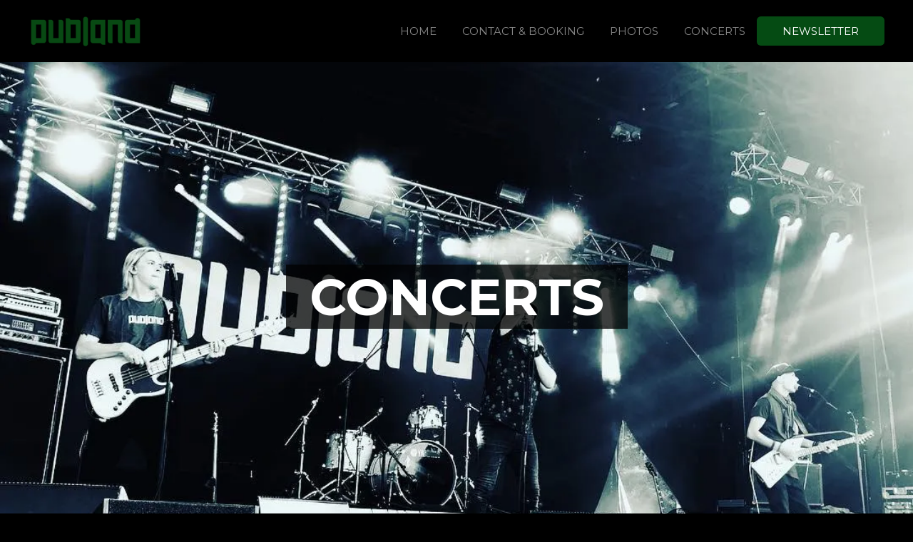

--- FILE ---
content_type: text/html
request_url: https://dubland.se/concerts
body_size: 8939
content:
<html><head>
        
    <meta charset="utf-8">
    <title>home</title>
    
    <meta name="viewport" content="width=device-width, initial-scale=1.0">
    <meta property="og:title" content="">
    <meta property="og:description" content="">
    <meta property="og:image" content="">
    <meta name="description" content="">
    <meta name="keywords" content="">
    <meta name="robots" content="">
    <link rel="icon" href="https://images.groovetech.io/g_tOD8B9YKNuAd5tU7IvpGX3wO6ev43gQlVhMln_Mtw/rs:fit:0:0:0/g:no:0:0/c:0:0/aHR0cHM6Ly9hc3NldHMuZ3Jvb3ZlYXBwcy5jb20vaW1hZ2VzLzA0OGUzZDJjLTU3OGUtNGRjNy05NmU5LTFmYzIwN2Q3OTgwYy8xNjYyNDg2OTU4X2R1YmxhbmRIZWFydC5qcGVn.webp">
    <link rel="preconnect" href="https://fonts.gstatic.com">
    <link href="https://fonts.googleapis.com/css2?family=Abril+Fatface&amp;family=Amatic+SC:wght@400;700&amp;family=Architects+Daughter&amp;family=Asap:wght@400;700&amp;family=Balsamiq+Sans:wght@400;700&amp;family=Barlow:wght@400;700;900&amp;family=Bebas+Neue&amp;family=Bitter:wght@400;700;900&amp;family=Cabin:wght@400;700&amp;family=Cairo:wght@400;700&amp;family=Cormorant+Garamond:wght@400;700&amp;family=Crimson+Text:wght@400;700&amp;family=Dancing+Script:wght@400;700&amp;family=Fira+Sans:wght@400;700;900&amp;family=Fjalla+One&amp;family=Indie+Flower&amp;family=Josefin+Sans:wght@400;700&amp;family=Lato:wght@400;700;900&amp;family=Libre+Baskerville:wght@400;700&amp;family=Libre+Franklin:wght@400;700;900&amp;family=Lobster&amp;family=Lora:wght@400;700&amp;family=Martel:wght@400;700;900&amp;family=Merriweather:wght@400;700;900&amp;family=Montserrat:wght@400;700;900&amp;family=Mukta:wght@400;700&amp;family=Noto+Sans+JP:wght@400;700&amp;family=Noto+Sans+KR:wght@400;700;900&amp;family=Noto+Sans:wght@400;700&amp;family=Noto+Serif:wght@400;700&amp;family=Nunito+Sans:wght@200;300;400;700;900&amp;family=Nunito:wght@300;400;700;900&amp;family=Old+Standard+TT:wght@400;700&amp;family=Open+Sans+Condensed:wght@300;700&amp;family=Open+Sans:wght@300;400;700&amp;family=Oswald:wght@400;700&amp;family=Overpass:wght@400;700;900&amp;family=Oxygen:wght@300;400;700&amp;family=PT+Sans+Narrow:wght@400;700&amp;family=PT+Sans:wght@400;700&amp;family=PT+Serif:wght@400;700&amp;family=Pacifico&amp;family=Playfair+Display:wght@400;700;900&amp;family=Poppins:ital,wght@0,300;0,400;0,700;0,900;1,300;1,400;1,700;1,900&amp;family=Raleway:wght@400;700;900&amp;family=Roboto+Condensed:wght@400;700&amp;family=Roboto+Slab:wght@400;700;900&amp;family=Roboto:ital,wght@0,100;0,300;0,400;0,500;0,700;0,900;1,100;1,300;1,400;1,500;1,700;1,900&amp;family=Rubik:ital,wght@0,400;0,700;1,900&amp;family=Shadows+Into+Light&amp;family=Signika:wght@400;700&amp;family=Slabo+27px&amp;family=Source+Code+Pro:wght@400;700;900&amp;family=Source+Sans+Pro:wght@400;700;900&amp;family=Source+Serif+Pro:wght@400;700;900&amp;family=Tajawal:wght@400;700;900&amp;family=Titillium+Web:wght@400;700;900&amp;family=Ubuntu:wght@400;700&amp;family=Work+Sans:wght@400;700;900&amp;display=swap" rel="stylesheet">
    
    <link href="https://app.groove.cm/groovepages/css/inpage_published.css" rel="stylesheet">
    
    
     <script src="https://kit.fontawesome.com/e7647a48d4.js" crossorigin="anonymous"></script>
     
     
     
     <script type="text/javascript">
        window.websiteurl = "https://dubland.se/"
        const megamenuEvent = new Event('megamenuLoaded');
        
        function setPageUrl(button,page,queryString) {
          var pageUrl = site.pages[page]?.url;
          button.setAttribute('href', pageUrl + (queryString || ''));
        }

        function urlWithQueryParam(linkHREF) {
          if( linkHREF.match(/^(http|https)?:\/\//i) ) {
            const qpGPrmt = linkHREF.split('?');
            const qpHPrmt = linkHREF.split('#');
            
            var queryString = window.location.search.substring(1);
            var hash = "";
            var cL = '';
            
            if( qpGPrmt.length > 1 && qpHPrmt.length > 1 ){
              cL = qpGPrmt[0].split("#")[0];
            
              if( qpGPrmt[0].includes("#") ){
                hash = qpGPrmt[0].split("#")[1];
                queryString = qpGPrmt[1]+"&"+queryString;
              };
              if( qpGPrmt[1].includes("#") ){
                hash = qpGPrmt[1].split("#")[1];
                queryString = qpGPrmt[1].split("#")[0]+"&"+queryString;
              }
            }else if( qpHPrmt.length > 1 ){
              hash = qpHPrmt[1];
              cL = qpHPrmt[0];
            }else {
              cL = linkHREF;
            }
            
            return cL+((queryString != "")?'?'+queryString:'')+((hash != "")?'#'+hash:'');
          }

          return linkHREF;
        }

        function openQuickPopup(id,config,popupFrame) {
          const popupClosebutton = '<button class="quick-popup-close-'+(config.closeButton || 'small')+'"><svg xmlns="http://www.w3.org/2000/svg" viewBox="0 0 32 32"><title>Close</title><g stroke-linecap="square" stroke-linejoin="miter" stroke-width="1" transform="translate(0.5 0.5)" fill="#dcdcea" stroke="#dcdcea"><line fill="none" stroke="#dcdcea" stroke-miterlimit="10" x1="27" y1="5" x2="5" y2="27"></line> <line fill="none" stroke="#dcdcea" stroke-miterlimit="10" x1="27" y1="27" x2="5" y2="5"></line></g></svg></button>';
          
          if( document.body.classList.contains('gpblsh') ){
              if( !document.querySelector('[data-gp-quick-popup-id="'+id+'"]') ){
                  var quickPopupWrapper = document.createElement('div');
                      quickPopupWrapper.setAttribute('data-gp-quick-popup-id', id);
                      quickPopupWrapper.classList.add('hidden-popup');

                  var quickPopupWrapperInner = document.createElement('div');
                      quickPopupWrapperInner.innerHTML = popupClosebutton;
                      quickPopupWrapperInner.style = "width:"+(config.width || 625)+"px";

                      popupFrame.classList.add('popupframe');
                      quickPopupWrapperInner.prepend(popupFrame);
                      quickPopupWrapper.prepend(quickPopupWrapperInner);
                  
                      document.body.prepend(quickPopupWrapper);
                      quickPopupWrapper.classList.remove('hidden-popup');


                  if (config.appearingAnimation) {
                      quickPopupWrapper.children[0].classList.add(config.appearingAnimation);
                      quickPopupWrapper.children[0].classList.add('animated');
                  }

                  quickPopupWrapper.addEventListener('click', e => {
                      if(config.leavingAnimation) {
                          quickPopupWrapper.children[0].classList.add(config.leavingAnimation);
                          quickPopupWrapper.children[0].classList.add('animated');
                          setTimeout(() => {
                              quickPopupWrapper.children[0].classList.remove(config.leavingAnimation);
                              quickPopupWrapper.classList.add('hidden-popup');
                          },1000);
                      }
                      else quickPopupWrapper.classList.add('hidden-popup')
                  });
              }else
                  document.querySelector('[data-gp-quick-popup-id="'+id+'"]').classList.remove('hidden-popup');
          }
        }
     </script>
     <script>window.site||window.encodeSite||(window.encodeSite=function(e,s){return e.pages=JSON.parse(atob(e.pages)),window.site=function(e){try{const s={...e.pages}||{};return new Proxy({},{})instanceof Object?(delete e.pages,e.isProxy=!0,new Proxy(e,{pages:s,get(e,s){return"pages"===s&&s in this.pages?this.pages[s]:"pages"===s?this.pages:s in e?e[s]:void 0},set:(e,s,t)=>(e[s]=t,!0)})):void 0}catch(e){}const s={...e.pages}||{};if(new Proxy({},{})instanceof Object)return delete e.pages,e.isProxy=!0,new Proxy(e,{pages:s,get(e,s){return"pages"===s&&s in this.pages?this.pages[s]:"pages"===s?this.pages:s in e?e[s]:void 0},set:(e,s,t)=>(e[s]=t,!0)})}(e),window.site});</script>
     
        
      <!-- Matomo -->
    <script type="text/javascript">
      var _paq = window._paq || [];
      /* tracker methods like "setCustomDimension" should be called before "trackPageView" */
      _paq.push(["setDocumentTitle", document.domain + "/" + document.title]);
      _paq.push(["setCookieDomain", "*.localhost"]);
      _paq.push(["setDomains", ["*.localhost"]]);
      _paq.push(['setCustomDimension', 1, "62362f188c3806096306afe2"]);
      _paq.push(['setCustomDimension', 2, "o9y_X5eEj"]);
      _paq.push(['trackPageView']);
      _paq.push(['enableLinkTracking']);
      (function() {
        var u="//matomo.groovetech.io/";
        _paq.push(['setTrackerUrl', u+'matomo.php']);
        _paq.push(['setSiteId', '4']);
        var d=document, g=d.createElement('script'), s=d.getElementsByTagName('script')[0];
        g.type='text/javascript'; g.async=true; g.defer=true; g.src=u+'matomo.js'; s.parentNode.insertBefore(g,s);
      })();
    </script>
    <noscript><p><img src="//matomo.groovetech.io/matomo.php?idsite=4&amp;rec=1" style="border:0;" alt="" /></p></noscript>
    <!-- End Matomo Code -->
      <link data-gp-stylesheet href="concerts.css?v=1.1685127545" rel="stylesheet"/>
        </head>
      <body data-gp-site-id="62362f188c3806096306afe2" data-gp-style="" class="gpblsh">
        <!-- Start Popups -->
        <script> if(!window.mergeContentSettings) { function mergeContentSettings(){}}</script>
        
        <!-- End Popups -->
        
    <div id="IE-warning">
      <div class="IE-warning-message">
        <p><i class="fas fa-exclamation-triangle" style="color:red;"></i> Oops! Sorry!!</p> <br>
        <p>This site doesn't support Internet Explorer. Please <a href="https://browser-update.org/update-browser.html?force_outdated=true">use a modern browser</a> like Chrome, Firefox or Edge.</p>
      </div>
    </div>
    <script id="IE-check">
      (function() {
        if (!!window.navigator.userAgent.match(/MSIE|Trident/)) {
          document.getElementById("IE-warning").style.display = "block";
        } else {
          document.getElementById("IE-warning").remove();
        }
      })();
    </script>
    
    <div id="custom-top">
      
    </div>
    <script>
      (function() {
        var populateSiteSettings = async function() {
          if (window.encodeSite) {
            const result = await encodeSite({"pages":"[base64]","popups":[{"type":"Standard","delay":"0","pages":["wCiV5ZhUZ","iTUTvg5HB"],"parsed":"false","width":"1070","behaviour":null,"appearingAnimation":null,"leavingAnimation":null,"showOptionSelected":"show","name":"Thank you newsletter","id":"KvwRtwLZV"},{"type":"Standard","delay":"0","pages":["iTUTvg5HB"],"parsed":"false","width":"1020","behaviour":null,"appearingAnimation":null,"leavingAnimation":null,"showOptionSelected":"show","name":"Subscribe Newsletter","id":"ziPYwuiEe"}],"navigation":[{"url":"index","name":"HOME","megamenu":null,"megamenuHideScreens":[],"megamenuAlignment":null,"megamenuMaxWidth":null,"children":[]},{"url":"contact_booking","name":"CONTACT & BOOKING","megamenu":null,"megamenuHideScreens":[],"megamenuAlignment":null,"megamenuMaxWidth":null,"children":[]},{"url":"photos","name":"PHOTOS","megamenu":null,"megamenuHideScreens":[],"megamenuAlignment":null,"megamenuMaxWidth":null,"children":[]},{"url":"concerts","name":"CONCERTS","megamenu":null,"megamenuHideScreens":[],"megamenuAlignment":null,"megamenuMaxWidth":null,"children":[]}],"baseURL":"https://v1.gdapis.com/api"}, "62362f188c3806096306afe2");
            if(!window.inBuilder && window.websiteurl) {
              const separator = window.websiteurl.charAt(window.websiteurl.length-1) === '/'?'':'/';

              for (const page in window.site.pages) {
                window.site.pages[page].url = window.websiteurl + separator + window.site.pages[page]?.url;
              }
            }
            if (window.site) window.encodeSite = undefined;
            site.subscribed = [];
            site.subscribe = callback => {
              site.subscribed.push(callback);
            };
            var clearSiteCheck = setInterval(function() {
              if (window.site.isProxy) {
                window.dispatchEvent(new Event('load'));
                clearInterval(clearSiteCheck);
              }
            }, 250);
          }
        };
        document.readyState !== 'loading' ? populateSiteSettings() : document.addEventListener("DOMContentLoaded", populateSiteSettings);
      })();
    </script>
    <div id="page-container" data-gp-page-id="o9y_X5eEj">
      <div class="blocks-container" id="blocks-container">
        
        
        
        
        
        <section class="gp-component-id-WXiXaVmEU gp-component gp-navmenu-block" data-gp-style="" id="WXiXaVmEU" data-gp-block-id="12160" data-gp-block="true" data-gp-block-data="{&quot;id&quot;:12160,&quot;type&quot;:&quot;block&quot;,&quot;thumbnail&quot;:&quot;https://assets.grooveapps.com/pages-previews/60b9243a10f6p.png&quot;,&quot;category&quot;:&quot;Navigation bars&quot;,&quot;tag&quot;:&quot;blue-theme&quot;,&quot;user_id&quot;:&quot;global&quot;,&quot;filename&quot;:&quot;_navigation-bars_15&quot;}" data-gp-component-id="WXiXaVmEU" data-gp-component="null" tabindex="0"><a name="WXiXaVmEU" data-gp-block-anchor=""></a>

        <div data-gp-container="" tabindex="0" class="gp-component-id-0GAKQ64K0B">

            <div data-gp-component="navbar_4" data-gp-style="" class="gp-component-id-EBf2r0FLZ7 gp-component" data-gp-component-id="EBf2r0FLZ7">

                <div class="gp-component-id-yJ3i3o63r1" data-gp-container="" tabindex="0">
                    <div class="gp-component-id-1c0QJT5PjJ" data-gp-container="" tabindex="0">
                        <a class="gp-component gp-component-id-ky9ngjyjb8" data-gp-button-id="mQHZIGQ0C" data-gp-style="" data-gp-dnd="" data-gp-classes="" data-gp-component="image" data-gp-component-id="ky9ngjyjb8" href="index"><img src="https://assets.grooveapps.com/images/048e3d2c-578e-4dc7-96e9-1fc207d7980c/1653762220_Dubland-logo-gron.png" alt="" class="gp-component-id-188U7AqmVe"> 
      <script id="script-WQTm2RsbR">
        window.addEventListener('load',function() {
          var button = document.querySelectorAll('[data-gp-button-id="mQHZIGQ0C"]')[0];
          var queryString = null;
          var pageUrl = site.pages['iTUTvg5HB']?.url;
          button.setAttribute('href', pageUrl + (queryString || ''));
        });
      </script>
    </a>
                    </div>
    
                    <div class="gp-component-id-WLcV78N_Dj gp-component" data-gp-dnd="" data-gp-component-id="WLcV78N_Dj" data-gp-component="null" tabindex="0">
    
                        <div data-gp-component="navmenu" class="gp-component-id-1pqmYTcX1e gp-component" data-gp-style="" data-gp-navmenu-id="J9NvKlvQw" data-gp-component-id="1pqmYTcX1e">
                            <div class="data-gp-navmenu-container gp-component-id-KZPUCUWWgL hidden" data-collapse=""><div class="lg:mr-9 gp-navmenu-link"><a data-gp-component-id="0P1yYPkrt" data-gp-component="" href="index" class="block pl-4 pr-4 pt-4 pb-4 lg:pl-0 lg:pr-0 lg:pt-0 lg:pb-0 gp-component-id-0P1yYPkrt" data-gp-style="">
        HOME
        
      </a></div><div class="lg:mr-9 gp-navmenu-link"><a data-gp-component-id="LjrQOMjwsh" data-gp-component="" href="contact_booking" class="block pl-4 pr-4 pt-4 pb-4 lg:pl-0 lg:pr-0 lg:pt-0 lg:pb-0 gp-component-id-LjrQOMjwsh" data-gp-style="">
        CONTACT &amp; BOOKING
        
      </a></div><div class="lg:mr-9 gp-navmenu-link"><a data-gp-component-id="i5r1xjgE2H" data-gp-component="" href="photos" class="block pl-4 pr-4 pt-4 pb-4 lg:pl-0 lg:pr-0 lg:pt-0 lg:pb-0 gp-component-id-i5r1xjgE2H" data-gp-style="">
        PHOTOS
        
      </a></div><div class="lg:mr-9 gp-navmenu-link"><a data-gp-component-id="v8ZOP2ewBY" data-gp-component="" href="concerts" class="block pl-4 pr-4 pt-4 pb-4 lg:pl-0 lg:pr-0 lg:pt-0 lg:pb-0 gp-component-id-v8ZOP2ewBY" data-gp-style="">
        CONCERTS
        
      </a></div></div>
                            <script src="https://assets.grooveapps.com/plugins/navmenu-lib.web.js" id="script-soeDfgjtFO8"></script>
                            <script class="gp-navmenu-script" id="script-05AYMT3jlKM">
                                (function(){
                                    var checkSetup = setInterval(function () {
                                    if (window.setupNavmenu && window.site) {
                                        setupNavmenu("J9NvKlvQw");
                                        clearInterval(checkSetup);
                                    } 
                                    }, 250);
                                })();
                            </script>
                        </div>
                    </div>
    
                    <button class="gp-component-id-00YuDwjQ5Ai gp-component" data-menu-toggle="" data-gp-dnd="" data-gp-style="" data-gp-component-id="00YuDwjQ5Ai">
                        <span class="fas fa-bars gp-component gp-component-id-ULSd01VbskT" data-gp-component="fa-icon" data-gp-style="" aria-hidden="true" data-gp-component-id="ULSd01VbskT"></span>
                    </button>

                    <a href="#0A_h2FpnBh" data-gp-button-id="XOErPfZQD" class="items-center gp-component gp-component-id-GjDye0Dt6wk" data-gp-style="" data-gp-dnd="" data-gp-classes="" data-gp-component="button" data-gp-component-id="GjDye0Dt6wk">
    
    <div style="display: inline-block; flex-grow: 1;">
      <div class="gp-component gp-component-id-aTH1ZQNraJ" data-gp-component="button main-label" data-gp-style="" data-gp-component-id="aTH1ZQNraJ">NEWSLETTER</div>
      
    </div>
    
    
  </a>
                </div>

            </div>

        </div>

    </section><section class="gp-component-id-ti1zi2Qyd gp-component" data-gp-component="block" data-gp-style="" data-gp-block-id="12015" data-gp-block="true" data-gp-block-data="{&quot;id&quot;:12015,&quot;type&quot;:&quot;block&quot;,&quot;thumbnail&quot;:&quot;https://assets.grooveapps.com/elements-previews/thumbs/cover-blue-1.png&quot;,&quot;category&quot;:&quot;Headers&quot;,&quot;tag&quot;:&quot;blue-theme&quot;,&quot;user_id&quot;:&quot;global&quot;,&quot;filename&quot;:&quot;_covers_20&quot;}" data-gp-component-id="ti1zi2Qyd" id="ti1zi2Qyd" tabindex="0"><a name="ti1zi2Qyd" data-gp-block-anchor=""></a>
        <div class="" data-section-overlay=""></div>
        <div class="gp-component-id-7DgQCQ5m9H gp-component" data-gp-container="" data-gp-style="" data-gp-component-id="7DgQCQ5m9H" data-gp-component="container" tabindex="0"><div class="gp-text-container gp-component gp-component-id-SbFhsdKbh" data-gp-style="" data-gp-text="" data-gp-dnd="" data-gp-component-id="SbFhsdKbh" data-gp-component="null" tabindex="0"><h1 class="gp-component-id-dFzxRsOkj_" data-id="quill-node-0">CONCERTS</h1></div><div class="gp-text-container gp-component gp-component-id-MtyQClhvL" data-gp-style="" data-gp-text="" data-gp-dnd="" data-gp-component-id="MtyQClhvL" data-gp-component="null" tabindex="0"><div class="gp-text-container gp-component-id-9vfvBp527n gp-component" data-gp-style="true" data-gp-text="true" data-gp-dnd="true" tabindex="0" data-gp-component-id="9vfvBp527n"><h2 class="gp-component-id-P0QrubKLS" data-id="quill-node-0"><br class="gp-component-id-U0l3Fo6erY"></h2></div></div></div>
    </section><section class="gp-component-id-i_QIH9kr86 gp-component" data-gp-component="block" data-gp-style="" data-gp-block-id="12253" data-gp-block="true" data-gp-block-data="{&quot;id&quot;:12253,&quot;type&quot;:&quot;block&quot;,&quot;thumbnail&quot;:&quot;https://assets.grooveapps.com/elements-previews/thumbs/empty_100.png&quot;,&quot;category&quot;:&quot;Empty blocks&quot;,&quot;tag&quot;:&quot;wireframe&quot;,&quot;user_id&quot;:&quot;global&quot;,&quot;filename&quot;:&quot;_empty_1&quot;,&quot;height&quot;:0,&quot;global&quot;:1,&quot;tailwind&quot;:1}" data-gp-component-id="i_QIH9kr86" data-gp-block-type="block" id="i_QIH9kr86" tabindex="0"><a name="i_QIH9kr86" data-gp-block-anchor=""></a>
        <div class="" data-section-overlay=""></div>
        <div class="gp-component gp-component-id-pLY1KolzoB" data-gp-container="" data-gp-style="" data-gp-component-id="pLY1KolzoB" data-gp-component="container" tabindex="0"><div class="gp-component-id-31z2mT56PI gp-component" data-gp-dnd="" data-gp-style="" data-gp-component="layout-1" data-gp-component-id="31z2mT56PI" tabindex="0">
      <div class="gp-component-id-VoF8EIDGf">
        <div class="gp-component-id-flstvjFUCs" data-gp-grid-col="">
          <div class="gp-component-id-ObUscHrzot gp-component" data-gp-container="" data-gp-style="" data-gp-component-id="ObUscHrzot" data-gp-component="container" tabindex="0"><div data-gp-dnd="" data-gp-embed="NdXUm5TMtyM" data-gp-component="embed" class="gp-component-id-coQl5uzho gp-component" data-gp-component-id="coQl5uzho" gp-embed-content="<script src=&quot;https://apps.elfsight.com/p/platform.js&quot; defer></script>
<div class=&quot;elfsight-app-30db4233-3af6-4bc4-a702-ec7622565b68&quot;></div>" data-gp-classes="" tabindex="0"><script src="https://apps.elfsight.com/p/platform.js" defer></script>
<div class="elfsight-app-30db4233-3af6-4bc4-a702-ec7622565b68"></div></div></div>
        </div>
      </div>
    </div></div>
    </section><section class="gp-component gp-component-id-d40nCZTrW" data-gp-component="block" data-gp-style="" data-gp-block-id="12125" data-gp-block="true" data-gp-block-type="block" data-gp-block-data="{&quot;id&quot;:12125,&quot;type&quot;:&quot;block&quot;,&quot;thumbnail&quot;:&quot;https://assets.grooveapps.com/elements-previews/thumbs/gallery1.png&quot;,&quot;category&quot;:&quot;Gallery&quot;,&quot;tag&quot;:&quot;wireframe&quot;,&quot;user_id&quot;:&quot;global&quot;,&quot;filename&quot;:&quot;_gallery_0&quot;,&quot;height&quot;:0,&quot;global&quot;:1}" data-gp-component-id="d40nCZTrW" id="d40nCZTrW" tabindex="0"><a name="d40nCZTrW" data-gp-block-anchor=""></a>
        <div class="" data-section-overlay=""></div>
        <div class="gp-component gp-component-id-5Llk5lt50s" data-gp-container="" data-gp-style="" data-gp-component-id="5Llk5lt50s" data-gp-component="container" tabindex="0"><div class="gp-text-container gp-component gp-component-id-9u3s_PMXdW" data-gp-style="" data-gp-text="" data-gp-dnd="" data-gp-component-id="9u3s_PMXdW" data-gp-component="null" tabindex="0"><h2 class="gp-component-id-Almza_pv2" data-id="quill-node-0"><br class="gp-component-id-0L_lrhLFY6"></h2></div><div class="gp-component gp-component-id-zIpd9yWIWb" data-gp-component="layout-4-4-4-4" data-gp-style="" data-gp-component-id="zIpd9yWIWb">
                <div class="gp-component gp-component-id-SlGd0kAhjs" data-gp-container="" data-gp-style="" data-gp-component-id="SlGd0kAhjs" data-gp-component="container" tabindex="0">
                    <img src="https://images.groovetech.io/NPC_iPoWCM9Ma9Gss-Hfu8OmsC4F8uYNu85Ebbt9r74/rs:fit:0:0:0/g:no:0:0/c:0:0/aHR0cHM6Ly9hc3NldHMuZ3Jvb3ZlYXBwcy5jb20vaW1hZ2VzLzA0OGUzZDJjLTU3OGUtNGRjNy05NmU5LTFmYzIwN2Q3OTgwYy8xNjYyNDg4MjczX3NodXR0ZXJzdG9jazIwMDY3Nzk3MC5qcGVn.webp" alt="" class="gp-component gp-component-id-zycq2HVGfI" data-gp-style="" data-gp-dnd="" data-gp-classes="" data-gp-component="image" data-gp-component-id="zycq2HVGfI" tabindex="0">
                </div>
                <div class="gp-component gp-component-id-z91URXZDp8" data-gp-container="" data-gp-style="" data-gp-component-id="z91URXZDp8" data-gp-component="container" tabindex="0">
                    <img src="https://images.groovetech.io/DkZcFLBSJMg1dTqzn6SDb5c3xdskwwPWx4vkSNuc0wM/rs:fit:0:0:0/g:no:0:0/c:0:0/aHR0cHM6Ly9hc3NldHMuZ3Jvb3ZlYXBwcy5jb20vaW1hZ2VzLzA0OGUzZDJjLTU3OGUtNGRjNy05NmU5LTFmYzIwN2Q3OTgwYy8xNjYyNDg3OTIxXzM3MjQ5NTk2MTAyMTQ0OTU3MTcwNTg5MjU3NzM1NDg2MjgxOTQwOTkyMDAwby5qcGc.webp" alt="" class="gp-component gp-component-id-Ip0okbRuRW" data-gp-style="" data-gp-dnd="" data-gp-classes="" data-gp-component="image" data-gp-component-id="Ip0okbRuRW" tabindex="0">
                </div>
                <div class="gp-component gp-component-id-HSl0jCfw53" data-gp-container="" data-gp-style="" data-gp-component-id="HSl0jCfw53" data-gp-component="container" tabindex="0">
                    <img src="https://images.groovetech.io/A3NZjhmH3HhDG-RLAXo6-dLDBXvHG7-ZFz5uiKk1mFU/rs:fit:0:0:0/g:no:0:0/c:0:0/[base64].webp" alt="" class="gp-component gp-component-id-rcQw2cm08E" data-gp-style="" data-gp-dnd="" data-gp-classes="" data-gp-component="image" data-gp-component-id="rcQw2cm08E" tabindex="0">
                </div>
                <div class="gp-component gp-component-id-dtjwYEWuKc" data-gp-container="" data-gp-style="" data-gp-component-id="dtjwYEWuKc" tabindex="0" data-gp-component="container">
                    <img src="https://images.groovetech.io/mASiRupMbGtHK8nq3l0xAcyjIUyl-zHq_OrzjLWGT0o/rs:fit:0:0:0/g:no:0:0/c:0:0/[base64].webp" alt="" class="gp-component gp-component-id-DgzEn_puaa" data-gp-style="" data-gp-dnd="" data-gp-classes="" data-gp-component="image" data-gp-component-id="DgzEn_puaa" tabindex="0">
                </div>
            </div></div>
    </section><section class="gp-component gp-component-id-0A_h2FpnBh" data-gp-component="block" data-gp-style="" data-gp-block="true" data-gp-component-id="0A_h2FpnBh" tabindex="0" data-gp-block-id="15007" data-gp-block-data="{&quot;id&quot;:15007,&quot;type&quot;:&quot;block&quot;,&quot;thumbnail&quot;:&quot;https://assets.grooveapps.com/pages-previews/5f76f4fae8a0c.png&quot;,&quot;category&quot;:&quot;Footers&quot;,&quot;tag&quot;:&quot;blue-theme&quot;,&quot;user_id&quot;:&quot;global&quot;,&quot;filename&quot;:null}" id="0A_h2FpnBh" data-gp-block-name="Footer"><a name="0A_h2FpnBh" data-gp-block-anchor=""></a>
        <div class="" data-section-overlay=""></div>
        <div class="gp-component gp-component-id-n0DFpVYe4W" data-gp-container="" data-gp-style="" data-gp-component-id="n0DFpVYe4W" data-gp-component="container" tabindex="0">
            <div class="gp-component gp-component-id-4PzQ_KJ9ik" data-gp-component="layout-2-2" data-gp-dnd="" data-gp-style="" data-gp-component-id="4PzQ_KJ9ik" tabindex="0">
                <div class="gp-component-id-DVwiyjOLEXq">
                    <div class="gp-component-id-afQCgEC59ep" data-gp-grid-col="">
                        <div class="gp-component gp-component-id-_7KOq9BEGM" data-gp-container="" data-gp-style="" data-gp-component-id="_7KOq9BEGM" data-gp-component="container" tabindex="0"><div class="gp-text-container gp-component gp-component-id-9V8i5cF6Ae" data-gp-style="" data-gp-text="" data-gp-component-id="9V8i5cF6Ae" data-gp-component="null"><h2 class="gp-component-id-sUSJ7x_ir1">Dont miss important news about Dubland. Subscribe to our news list now!</h2></div></div>
                    </div>

                    <div class="gp-component-id-z5zHviraszK" data-gp-grid-col="">
                        <div class="gp-component gp-component-id-Zogowr34Fs" data-gp-container="" data-gp-style="" data-gp-component-id="Zogowr34Fs" data-gp-component="container" tabindex="0"><form class="gp-component gp-component-id-KAQSC1zfV" data-gp-dnd="" data-gp-style="" data-gp-mail-form="JiW8VWqmb" data-gp-classes="" data-gp-component="groovemail-form" data-gp-component-id="KAQSC1zfV" tabindex="0">
  <div data-gp-container="" tabindex="0">
    
      <input type="hidden" name="random_hidden_key_JiW8VWqmb" class="gp-component-id-rs2IEbnsEkp"><input type="hidden" name="appUrl" value="https://app.groovefunnels.com" class="gp-component-id-ZEatJP0FO0Z">
    
          <div class="form-control gp-component gp-component-id-wK3KQhG1uk" data-gp-component="input" data-gp-dnd="" data-gp-style="" data-gm-field-id="standard1" data-gp-component-id="wK3KQhG1uk" tabindex="0">
            <input type="email" name="email" class="gp-component-id-DNh9GfFahuP" placeholder="Email" required="">
            
          </div>
        
          <div class="form-control gp-component gp-component-id-1EE5lN9iiI" data-gp-component="input" data-gp-dnd="" data-gp-style="" data-gm-field-id="standard2" data-gp-component-id="1EE5lN9iiI" tabindex="0">
            <input type="text" name="first_name" class="gp-component-id-MnP1Y7aCzqZ" placeholder="Firstname">
            
          </div>
        <button type="submit" class="gp-component gp-component-id-7eM9zPv3H_" data-gp-dnd="" data-gp-style="" data-gp-classes="" data-gp-component="form-submit" data-gp-component-id="7eM9zPv3H_">Subscribe</button>
    <hr class="gp-component-id-tj2eNrnLwPS">
  </div>
  
<script src="https://assets.grooveapps.com/plugins/groovemail-lib.web.js" id="script-wcpAngvl1"></script>
<script id="script-zhcImujL62">
(function(){
  var checkSetup = setInterval(function () {
    if (window.setupGroovemailForm) {
      setupGroovemailForm('JiW8VWqmb', 'https://v1.gdapis.com/api/groovemail/saverawuserdetails', '{"formId":"62926073ea0d442fd31fe962","action":"Popup","popup":"KvwRtwLZV"}');
      clearInterval(checkSetup);
    } 
  }, 250);
})();
</script>
</form></div>
                    </div>
                </div>
            </div>
        </div>
    </section><section class="gp-component-id-EeJuBDOx9 gp-component" data-gp-component="block" data-gp-style="" data-gp-block-id="79398" data-gp-block="true" data-gp-block-data="{&quot;id&quot;:79398,&quot;type&quot;:&quot;block&quot;,&quot;thumbnail&quot;:&quot;https://assets.grooveapps.com/elements-previews/thumbs/empty_50-50.png&quot;,&quot;category&quot;:&quot;Empty blocks&quot;,&quot;tag&quot;:&quot;blue-theme&quot;,&quot;user_id&quot;:&quot;global&quot;,&quot;filename&quot;:&quot;_empty_2&quot;}" data-gp-component-id="EeJuBDOx9" id="EeJuBDOx9" tabindex="0"><a name="EeJuBDOx9" data-gp-block-anchor=""></a>
        <div class="" data-section-overlay=""></div>
        <div class="gp-component-id-0YFEmihltq gp-component" data-gp-container="" data-gp-style="" data-gp-component-id="0YFEmihltq" data-gp-component="container" tabindex="0">
            <div class="gp-component-id-5ueF6tnMVD gp-component" data-gp-component="layout-2-2" data-gp-dnd="" data-gp-style="" data-gp-component-id="5ueF6tnMVD" tabindex="0">
                <div class="gp-component-id-Wbd6X1Bfxv">
                    <div class="gp-component-id-4a3zhnfVvB" data-gp-grid-col="">
                        <div class="gp-component-id-tnlPE4gUGa gp-component" data-gp-container="" data-gp-style="" data-gp-component-id="tnlPE4gUGa" data-gp-component="container" tabindex="0"><a class="gp-component gp-component-id-FPTLVnw7D" href="https://www.facebook.com/Dubland-351989154985895/" target="_blank" data-gp-button-id="mROAE6gNy" data-gp-style="" data-gp-dnd="" data-gp-classes="" data-gp-component="fa-icon" data-gp-component-id="FPTLVnw7D"><span class="fab fa-facebook-square" aria-hidden="true"></span> </a></div>
                    </div>
                    <div class="gp-component-id-KYdTN92Guc" data-gp-grid-col="">
                        <div class="gp-component-id-IkLPFzKjs9 gp-component" data-gp-container="" data-gp-style="" data-gp-component-id="IkLPFzKjs9" data-gp-component="container" tabindex="0"><a class="gp-component gp-component-id-g52Z2X3FZ" href="https://www.instagram.com/dubland_se" target="_blank" data-gp-button-id="3ZWxYzHII" data-gp-style="" data-gp-dnd="" data-gp-classes="" data-gp-component="fa-icon" data-gp-component-id="g52Z2X3FZ"><span class="fab fa-instagram-square" aria-hidden="true"></span> </a></div>
                    </div>
                </div>
            </div>
        </div>
    </section><section class="gp-component-id-zTRccx7HZ gp-component" data-gp-component="block" data-gp-style="" data-gp-block-id="79396" data-gp-block="true" data-gp-block-data="{&quot;id&quot;:79396,&quot;type&quot;:&quot;block&quot;,&quot;thumbnail&quot;:&quot;https://assets.grooveapps.com/elements-previews/thumbs/empty_100.png&quot;,&quot;category&quot;:&quot;Empty blocks&quot;,&quot;tag&quot;:&quot;blue-theme&quot;,&quot;user_id&quot;:&quot;global&quot;,&quot;filename&quot;:&quot;_empty_1&quot;}" data-gp-component-id="zTRccx7HZ" id="zTRccx7HZ" tabindex="0"><a name="zTRccx7HZ" data-gp-block-anchor=""></a>
        <div class="" data-section-overlay=""></div>
        <div class="gp-component-id-jOPpd1CA21 gp-component" data-gp-container="" data-gp-style="" data-gp-component-id="jOPpd1CA21" data-gp-component="container" tabindex="0">
            <div class="gp-component-id-QEf6a0AfzU gp-component" data-gp-component="layout-1" data-gp-dnd="" data-gp-style="" data-gp-component-id="QEf6a0AfzU" tabindex="0">
                <div class="gp-component-id-PsdXnQsmMq">
                    <div class="gp-component-id-BK8HF0SHYN" data-gp-grid-col="">
                        <div class="gp-component-id-XGJP2vM8d4 gp-component" data-gp-container="" data-gp-style="" data-gp-component-id="XGJP2vM8d4" data-gp-component="container" tabindex="0"><div class="gp-text-container gp-component gp-component-id-02BB2K2TJ" data-gp-style="" data-gp-text="" data-gp-dnd="" data-gp-component-id="02BB2K2TJ" data-gp-component="null" tabindex="0"><h3 class="gp-component-id-hvYX7wm0j"><strong class="gp-component-id-82uGIDvoXBK">CLICK TO STAY TUNED!</strong></h3></div></div>
                    </div>
                </div>
            </div>
        </div>
    </section>
      
      
      </div>
      <div id="blocks-staging" style="top: 0px; left: 0; position: absolute;"></div>
    </div>
    <div id="custom-bottom">
      
    </div>
    <script>
      (function() {
        var callSiteCallbacks = function() {
          if(window.site && window.site.subscribed) {
            site.subscribed.forEach(callback => {
              callback();
            });
          }
        };
        document.readyState !== 'loading' ? callSiteCallbacks() : document.addEventListener("DOMContentLoaded", callSiteCallbacks);
      })();
    </script>
    <script src="https://app.groove.cm/groovepages/js/inpage_published.js"></script>
        
      
    
    <script defer src="https://static.cloudflareinsights.com/beacon.min.js/vcd15cbe7772f49c399c6a5babf22c1241717689176015" integrity="sha512-ZpsOmlRQV6y907TI0dKBHq9Md29nnaEIPlkf84rnaERnq6zvWvPUqr2ft8M1aS28oN72PdrCzSjY4U6VaAw1EQ==" data-cf-beacon='{"version":"2024.11.0","token":"c55bcf96b0d84e2290a9653dd339f89f","r":1,"server_timing":{"name":{"cfCacheStatus":true,"cfEdge":true,"cfExtPri":true,"cfL4":true,"cfOrigin":true,"cfSpeedBrain":true},"location_startswith":null}}' crossorigin="anonymous"></script>
</body></html>

--- FILE ---
content_type: text/css
request_url: https://dubland.se/concerts.css?v=1.1685127545
body_size: 8167
content:

      
    


      #IE-warning {
        display: none;
        position: fixed;
        width: 100%;
        height: 100%;
        z-index: 9999;
        background: white;
      }
      .IE-warning-message {
        position: absolute;
        left: 50%;
        top: 50%;
        transform: translate(-50%, -50%);
        text-align: center;
      }
     


      body { font-family: Montserrat,sans-serif }
     


       *{} 
     


        @media (max-width: 639px) {
          
        .global-style-4E__Y4sNr {
          font-size: 20px !important;font-weight: 600 !important;color: rgb(15, 24, 36);line-height: 1.15;font-family: inherit !important;border-top-left-radius: 5.6px;border-top-right-radius: 5.6px;border-bottom-left-radius: 5.6px;border-bottom-right-radius: 5.6px;background-image: initial;background-size: initial;background-attachment: initial;margin-left: 16px;margin-right: 0px;margin-top: 0px;margin-bottom: 0px;padding-left: 16px;padding-right: 16px;padding-top: 12px;padding-bottom: 12px;display: inline-flex;cursor: pointer;background-position-x: 50%;background-position-y: 50%;background-repeat-x: initial;background-repeat-y: initial;background-origin: initial;background-clip: initial;appearance: button;text-transform: none;overflow-x: visible;overflow-y: visible;
      }
        .global-style-4E__Y4sNr:focus,.global-style-4E__Y4sNr.gp-focus {
          outline-color: -webkit-focus-ring-color;outline-style: auto;outline-width: 5px;
      }
        }
        @media (max-width: 767px) and (min-width: 640px) {
          
        .global-style-4E__Y4sNr {
          font-size: 20px !important;font-weight: 600 !important;color: rgb(15, 24, 36);line-height: 1.15;font-family: inherit !important;border-top-left-radius: 5.6px;border-top-right-radius: 5.6px;border-bottom-left-radius: 5.6px;border-bottom-right-radius: 5.6px;background-image: initial;background-size: initial;background-attachment: initial;margin-left: 16px;margin-right: 0px;margin-top: 0px;margin-bottom: 0px;padding-left: 16px;padding-right: 16px;padding-top: 12px;padding-bottom: 12px;display: inline-flex;cursor: pointer;background-position-x: 50%;background-position-y: 50%;background-repeat-x: initial;background-repeat-y: initial;background-origin: initial;background-clip: initial;appearance: button;text-transform: none;overflow-x: visible;overflow-y: visible;
      }
        .global-style-4E__Y4sNr:focus,.global-style-4E__Y4sNr.gp-focus {
          outline-color: -webkit-focus-ring-color;outline-style: auto;outline-width: 5px;
      }
        }
        @media (max-width: 991px) and (min-width: 768px) {
          
        .global-style-4E__Y4sNr {
          font-size: 20px !important;font-weight: 600 !important;color: rgb(15, 24, 36);line-height: 1.15;font-family: inherit !important;border-top-left-radius: 5.6px;border-top-right-radius: 5.6px;border-bottom-left-radius: 5.6px;border-bottom-right-radius: 5.6px;background-image: initial;background-size: initial;background-attachment: initial;margin-left: 16px;margin-right: 0px;margin-top: 0px;margin-bottom: 0px;padding-left: 16px;padding-right: 16px;padding-top: 12px;padding-bottom: 12px;display: inline-flex;cursor: pointer;background-position-x: 50%;background-position-y: 50%;background-repeat-x: initial;background-repeat-y: initial;background-origin: initial;background-clip: initial;appearance: button;text-transform: none;overflow-x: visible;overflow-y: visible;
      }
        .global-style-4E__Y4sNr:focus,.global-style-4E__Y4sNr.gp-focus {
          outline-color: -webkit-focus-ring-color;outline-style: auto;outline-width: 5px;
      }
        }
        @media (max-width: 1199px) and (min-width: 992px) {
          
        .global-style-4E__Y4sNr {
          font-size: 20px !important;font-weight: 600 !important;color: rgb(15, 24, 36);line-height: 1.15;font-family: inherit !important;border-top-left-radius: 5.6px;border-top-right-radius: 5.6px;border-bottom-left-radius: 5.6px;border-bottom-right-radius: 5.6px;background-image: initial;background-size: initial;background-attachment: initial;margin-left: 16px;margin-right: 0px;margin-top: 0px;margin-bottom: 0px;padding-left: 36px;padding-right: 36px;padding-top: 12px;padding-bottom: 12px;display: inline-flex;cursor: pointer;background-position-x: 50%;background-position-y: 50%;background-repeat-x: initial;background-repeat-y: initial;background-origin: initial;background-clip: initial;appearance: button;text-transform: none;overflow-x: visible;overflow-y: visible;
      }
        .global-style-4E__Y4sNr:focus,.global-style-4E__Y4sNr.gp-focus {
          outline-color: -webkit-focus-ring-color;outline-style: auto;outline-width: 5px;
      }
        }
        @media (min-width: 1200px) {
          
        .global-style-4E__Y4sNr {
          font-size: 20px !important;font-weight: 600 !important;color: rgb(15, 24, 36);line-height: 1.15;font-family: inherit !important;border-top-left-radius: 5.6px;border-top-right-radius: 5.6px;border-bottom-left-radius: 5.6px;border-bottom-right-radius: 5.6px;background-image: initial;background-size: initial;background-attachment: initial;margin-left: 16px;margin-right: 0px;margin-top: 0px;margin-bottom: 0px;padding-left: 36px;padding-right: 36px;padding-top: 12px;padding-bottom: 12px;display: inline-flex;cursor: pointer;background-position-x: 50%;background-position-y: 50%;background-repeat-x: initial;background-repeat-y: initial;background-origin: initial;background-clip: initial;appearance: button;text-transform: none;overflow-x: visible;overflow-y: visible;
      }
        .global-style-4E__Y4sNr:focus,.global-style-4E__Y4sNr.gp-focus {
          outline-color: -webkit-focus-ring-color;outline-style: auto;outline-width: 5px;
      }
        }
        @media (max-width: 639px) {
          
        .global-style-4E__Y4sNr:not([data-gp-component="block"]), .global-style-4E__Y4sNr [data-section-overlay] {
          background-color: rgb(5, 75, 19);
      }
        .global-style-4E__Y4sNr:not([data-gp-component="block"]):hover,.global-style-4E__Y4sNr:not([data-gp-component="block"]).gp-hover, .global-style-4E__Y4sNr [data-section-overlay]:hover, .global-style-4E__Y4sNr [data-section-overlay].gp-hover {
          background-color: rgb(7, 74, 19);
      }
        }
        @media (max-width: 767px) and (min-width: 640px) {
          
        .global-style-4E__Y4sNr:not([data-gp-component="block"]), .global-style-4E__Y4sNr [data-section-overlay] {
          background-color: rgb(5, 75, 19);
      }
        .global-style-4E__Y4sNr:not([data-gp-component="block"]):hover,.global-style-4E__Y4sNr:not([data-gp-component="block"]).gp-hover, .global-style-4E__Y4sNr [data-section-overlay]:hover, .global-style-4E__Y4sNr [data-section-overlay].gp-hover {
          background-color: rgb(7, 74, 19);
      }
        }
        @media (max-width: 991px) and (min-width: 768px) {
          
        .global-style-4E__Y4sNr:not([data-gp-component="block"]), .global-style-4E__Y4sNr [data-section-overlay] {
          background-color: rgb(5, 75, 19);
      }
        .global-style-4E__Y4sNr:not([data-gp-component="block"]):hover,.global-style-4E__Y4sNr:not([data-gp-component="block"]).gp-hover, .global-style-4E__Y4sNr [data-section-overlay]:hover, .global-style-4E__Y4sNr [data-section-overlay].gp-hover {
          background-color: rgb(7, 74, 19);
      }
        }
        @media (max-width: 1199px) and (min-width: 992px) {
          
        .global-style-4E__Y4sNr:not([data-gp-component="block"]), .global-style-4E__Y4sNr [data-section-overlay] {
          background-color: rgb(5, 75, 19);
      }
        .global-style-4E__Y4sNr:not([data-gp-component="block"]):hover,.global-style-4E__Y4sNr:not([data-gp-component="block"]).gp-hover, .global-style-4E__Y4sNr [data-section-overlay]:hover, .global-style-4E__Y4sNr [data-section-overlay].gp-hover {
          background-color: rgb(7, 74, 19);
      }
        }
        @media (min-width: 1200px) {
          
        .global-style-4E__Y4sNr:not([data-gp-component="block"]), .global-style-4E__Y4sNr [data-section-overlay] {
          background-color: rgb(5, 75, 19);
      }
        .global-style-4E__Y4sNr:not([data-gp-component="block"]):hover,.global-style-4E__Y4sNr:not([data-gp-component="block"]).gp-hover, .global-style-4E__Y4sNr [data-section-overlay]:hover, .global-style-4E__Y4sNr [data-section-overlay].gp-hover {
          background-color: rgb(7, 74, 19);
      }
        }
        @media (max-width: 639px) {
          
        .global-style-kkXezUJEC {
          font-size: 15px !important;color: rgba(135, 135, 135, 1);font-family: Montserrat !important;padding-left: 16px;padding-right: 16px;padding-top: 16px;padding-bottom: 16px;display: block;text-decoration-color: initial;text-decoration-style: solid;text-decoration-thickness: inherit;text-decoration-line: none;cursor: pointer;
      }
        }
        @media (max-width: 767px) and (min-width: 640px) {
          
        .global-style-kkXezUJEC {
          font-size: 15px !important;color: rgba(135, 135, 135, 1);font-family: Montserrat !important;padding-left: 16px;padding-right: 16px;padding-top: 16px;padding-bottom: 16px;display: block;text-decoration-color: initial;text-decoration-style: solid;text-decoration-thickness: inherit;text-decoration-line: none;cursor: pointer;
      }
        }
        @media (max-width: 991px) and (min-width: 768px) {
          
        .global-style-kkXezUJEC {
          font-size: 15px !important;color: rgba(135, 135, 135, 1);font-family: Montserrat !important;padding-left: 16px;padding-right: 16px;padding-top: 16px;padding-bottom: 16px;display: block;text-decoration-color: initial;text-decoration-style: solid;text-decoration-thickness: inherit;text-decoration-line: none;cursor: pointer;
      }
        }
        @media (max-width: 1199px) and (min-width: 992px) {
          
        .global-style-kkXezUJEC {
          font-size: 15px !important;color: rgba(135, 135, 135, 1);font-family: Montserrat !important;padding-left: 0px;padding-right: 0px;padding-top: 0px;padding-bottom: 0px;display: block;text-decoration-color: initial;text-decoration-style: solid;text-decoration-thickness: inherit;text-decoration-line: none;cursor: pointer;
      }
        }
        @media (min-width: 1200px) {
          
        .global-style-kkXezUJEC {
          font-size: 15px !important;color: rgba(135, 135, 135, 1);font-family: Montserrat !important;padding-left: 0px;padding-right: 0px;padding-top: 0px;padding-bottom: 0px;display: block;text-decoration-color: initial;text-decoration-style: solid;text-decoration-thickness: inherit;text-decoration-line: none;cursor: pointer;
      }
        }
        @media (max-width: 639px) {
          
        .global-style-kkXezUJEC:not([data-gp-component="block"]), .global-style-kkXezUJEC [data-section-overlay] {
          background-color: transparent;
      }
        }
        @media (max-width: 767px) and (min-width: 640px) {
          
        .global-style-kkXezUJEC:not([data-gp-component="block"]), .global-style-kkXezUJEC [data-section-overlay] {
          background-color: transparent;
      }
        }
        @media (max-width: 991px) and (min-width: 768px) {
          
        .global-style-kkXezUJEC:not([data-gp-component="block"]), .global-style-kkXezUJEC [data-section-overlay] {
          background-color: transparent;
      }
        }
        @media (max-width: 1199px) and (min-width: 992px) {
          
        .global-style-kkXezUJEC:not([data-gp-component="block"]), .global-style-kkXezUJEC [data-section-overlay] {
          background-color: transparent;
      }
        }
        @media (min-width: 1200px) {
          
        .global-style-kkXezUJEC:not([data-gp-component="block"]), .global-style-kkXezUJEC [data-section-overlay] {
          background-color: transparent;
      }
        }
        @media (max-width: 639px) {
          
        .global-style-Zog4LbJ0T {
          font-size: 15px !important;font-weight: 400 !important;color: rgb(255, 255, 255);font-family: Montserrat !important;padding-left: 15px;padding-right: 15px;padding-top: 10px;padding-bottom: 10px;display: inline-flex;
      }
        }
        @media (max-width: 767px) and (min-width: 640px) {
          
        .global-style-Zog4LbJ0T {
          font-size: 15px !important;font-weight: 400 !important;color: rgb(255, 255, 255);font-family: Montserrat !important;padding-left: 15px;padding-right: 15px;padding-top: 10px;padding-bottom: 10px;display: inline-flex;
      }
        }
        @media (max-width: 991px) and (min-width: 768px) {
          
        .global-style-Zog4LbJ0T {
          font-size: 15px !important;font-weight: 400 !important;color: rgb(255, 255, 255);font-family: Montserrat !important;padding-left: 15px;padding-right: 15px;padding-top: 10px;padding-bottom: 10px;display: inline-flex;
      }
        }
        @media (max-width: 1199px) and (min-width: 992px) {
          
        .global-style-Zog4LbJ0T {
          font-size: 15px !important;font-weight: 400 !important;color: rgb(255, 255, 255);font-family: Montserrat !important;padding-left: 15px;padding-right: 15px;padding-top: 10px;padding-bottom: 10px;display: inline-flex;
      }
        }
        @media (min-width: 1200px) {
          
        .global-style-Zog4LbJ0T {
          font-size: 15px !important;font-weight: 400 !important;color: rgb(255, 255, 255);font-family: Montserrat !important;padding-left: 15px;padding-right: 15px;padding-top: 10px;padding-bottom: 10px;display: inline-flex;
      }
        }
        @media (max-width: 639px) {
          
        .global-style-Zog4LbJ0T:not([data-gp-component="block"]), .global-style-Zog4LbJ0T [data-section-overlay] {
          background-color: rgb(7, 74, 19);
      }
        }
        @media (max-width: 767px) and (min-width: 640px) {
          
        .global-style-Zog4LbJ0T:not([data-gp-component="block"]), .global-style-Zog4LbJ0T [data-section-overlay] {
          background-color: rgb(7, 74, 19);
      }
        }
        @media (max-width: 991px) and (min-width: 768px) {
          
        .global-style-Zog4LbJ0T:not([data-gp-component="block"]), .global-style-Zog4LbJ0T [data-section-overlay] {
          background-color: rgb(7, 74, 19);
      }
        }
        @media (max-width: 1199px) and (min-width: 992px) {
          
        .global-style-Zog4LbJ0T:not([data-gp-component="block"]), .global-style-Zog4LbJ0T [data-section-overlay] {
          background-color: rgb(7, 74, 19);
      }
        }
        @media (min-width: 1200px) {
          
        .global-style-Zog4LbJ0T:not([data-gp-component="block"]), .global-style-Zog4LbJ0T [data-section-overlay] {
          background-color: rgb(7, 74, 19);
      }
        }

 @media (max-width: 639px) { [data-gp-text] .gp-component-id-dFzxRsOkj_ { font-size: 36px;font-weight: 600;color: rgb(255, 255, 255);text-align: center;font-family: Montserrat;background-color: rgba(0, 0, 0, 0.75);margin-left: 0px;margin-right: 0px;margin-top: 0px;margin-bottom: 0px;padding-left: 33px;padding-right: 33px;overflow-wrap: break-word; } } @media (max-width: 767px) and (min-width: 640px) { [data-gp-text] .gp-component-id-dFzxRsOkj_ { font-size: 36px;font-weight: 600;color: rgb(255, 255, 255);text-align: center;font-family: Montserrat;background-color: rgba(0, 0, 0, 0.75);margin-left: 0px;margin-right: 0px;margin-top: 0px;margin-bottom: 0px;padding-left: 33px;padding-right: 33px;overflow-wrap: break-word; } } @media (max-width: 991px) and (min-width: 768px) { [data-gp-text] .gp-component-id-dFzxRsOkj_ { font-size: 36px;font-weight: 600;color: rgb(255, 255, 255);text-align: center;font-family: Montserrat;background-color: rgba(0, 0, 0, 0.75);margin-left: 0px;margin-right: 0px;margin-top: 0px;margin-bottom: 0px;padding-left: 33px;padding-right: 33px;overflow-wrap: break-word; } } @media (max-width: 1199px) and (min-width: 992px) { [data-gp-text] .gp-component-id-dFzxRsOkj_ { font-size: 72px;font-weight: 600;color: rgb(255, 255, 255);text-align: center;font-family: Montserrat;background-color: rgba(0, 0, 0, 0.75);margin-left: 0px;margin-right: 0px;margin-top: 0px;margin-bottom: 0px;padding-left: 33px;padding-right: 33px;overflow-wrap: break-word; } } @media (min-width: 1200px) { [data-gp-text] .gp-component-id-dFzxRsOkj_ { font-size: 72px;font-weight: 600;color: rgb(255, 255, 255);text-align: center;font-family: Montserrat;background-color: rgba(0, 0, 0, 0.75);margin-left: 0px;margin-right: 0px;margin-top: 0px;margin-bottom: 0px;padding-left: 33px;padding-right: 33px;overflow-wrap: break-word; } }

 @media (max-width: 639px) { .gp-component-id-ti1zi2Qyd[data-gp-component] { background-image: url("https://images.groovetech.io/-cY8Uo0T-xwLc7ij92vl9ywdEw56nNkcL_l0VndG_t4/rs:fit:0:0:0/g:no:0:0/c:0:0/aHR0cHM6Ly9hc3NldHMuZ3Jvb3ZlYXBwcy5jb20vaW1hZ2VzLzA0OGUzZDJjLTU3OGUtNGRjNy05NmU5LTFmYzIwN2Q3OTgwYy8xNjg1MTI3NDM2XzM3MDg3NDUwNTA3MTU5NjMzMDQ5MTMyMjUzMDI3NDk1MzMwODE0MzYxNm4uanBn.webp");background-size: cover;padding-top: 0px;padding-bottom: 0px;width: auto;height: auto;background-position-y: 50%;background-position-x: 50%;min-height: 50px;position: relative;z-index: auto; } } @media (max-width: 767px) and (min-width: 640px) { .gp-component-id-ti1zi2Qyd[data-gp-component] { background-image: url("https://images.groovetech.io/-cY8Uo0T-xwLc7ij92vl9ywdEw56nNkcL_l0VndG_t4/rs:fit:0:0:0/g:no:0:0/c:0:0/aHR0cHM6Ly9hc3NldHMuZ3Jvb3ZlYXBwcy5jb20vaW1hZ2VzLzA0OGUzZDJjLTU3OGUtNGRjNy05NmU5LTFmYzIwN2Q3OTgwYy8xNjg1MTI3NDM2XzM3MDg3NDUwNTA3MTU5NjMzMDQ5MTMyMjUzMDI3NDk1MzMwODE0MzYxNm4uanBn.webp");background-size: cover;padding-top: 0px;padding-bottom: 0px;width: auto;height: auto;background-position-y: 50%;background-position-x: 50%;min-height: 50px;position: relative;z-index: auto; } } @media (max-width: 991px) and (min-width: 768px) { .gp-component-id-ti1zi2Qyd[data-gp-component] { background-image: url("https://images.groovetech.io/-cY8Uo0T-xwLc7ij92vl9ywdEw56nNkcL_l0VndG_t4/rs:fit:0:0:0/g:no:0:0/c:0:0/aHR0cHM6Ly9hc3NldHMuZ3Jvb3ZlYXBwcy5jb20vaW1hZ2VzLzA0OGUzZDJjLTU3OGUtNGRjNy05NmU5LTFmYzIwN2Q3OTgwYy8xNjg1MTI3NDM2XzM3MDg3NDUwNTA3MTU5NjMzMDQ5MTMyMjUzMDI3NDk1MzMwODE0MzYxNm4uanBn.webp");background-size: cover;padding-top: 0px;padding-bottom: 0px;width: auto;height: auto;background-position-y: 50%;background-position-x: 50%;min-height: 50px;position: relative;z-index: auto; } } @media (max-width: 1199px) and (min-width: 992px) { .gp-component-id-ti1zi2Qyd[data-gp-component] { background-image: url("https://images.groovetech.io/-cY8Uo0T-xwLc7ij92vl9ywdEw56nNkcL_l0VndG_t4/rs:fit:0:0:0/g:no:0:0/c:0:0/aHR0cHM6Ly9hc3NldHMuZ3Jvb3ZlYXBwcy5jb20vaW1hZ2VzLzA0OGUzZDJjLTU3OGUtNGRjNy05NmU5LTFmYzIwN2Q3OTgwYy8xNjg1MTI3NDM2XzM3MDg3NDUwNTA3MTU5NjMzMDQ5MTMyMjUzMDI3NDk1MzMwODE0MzYxNm4uanBn.webp");background-size: cover;padding-top: 0px;padding-bottom: 0px;width: auto;height: auto;background-position-y: 50%;background-position-x: 50%;min-height: 50px;position: relative;z-index: auto; } } @media (min-width: 1200px) { .gp-component-id-ti1zi2Qyd[data-gp-component] { background-image: url("https://images.groovetech.io/-cY8Uo0T-xwLc7ij92vl9ywdEw56nNkcL_l0VndG_t4/rs:fit:0:0:0/g:no:0:0/c:0:0/aHR0cHM6Ly9hc3NldHMuZ3Jvb3ZlYXBwcy5jb20vaW1hZ2VzLzA0OGUzZDJjLTU3OGUtNGRjNy05NmU5LTFmYzIwN2Q3OTgwYy8xNjg1MTI3NDM2XzM3MDg3NDUwNTA3MTU5NjMzMDQ5MTMyMjUzMDI3NDk1MzMwODE0MzYxNm4uanBn.webp");background-size: cover;padding-top: 0px;padding-bottom: 0px;width: auto;height: auto;background-position-y: 50%;background-position-x: 50%;min-height: 50px;position: relative;z-index: auto; } }

 .gp-component-id-ti1zi2Qyd.gp-component > [data-section-overlay] { position: absolute;bottom: 0px;top: 0px;left: 0px;right: 0px; } @media (max-width: 639px) { .gp-component-id-ti1zi2Qyd.gp-component > [data-section-overlay] { background-color: rgba(256, 256, 256, 0);position: absolute;bottom: 0px;top: 0px;left: 0px;right: 0px; } } @media (max-width: 767px) and (min-width: 640px) { .gp-component-id-ti1zi2Qyd.gp-component > [data-section-overlay] { background-color: rgba(256, 256, 256, 0);position: absolute;bottom: 0px;top: 0px;left: 0px;right: 0px; } } @media (max-width: 991px) and (min-width: 768px) { .gp-component-id-ti1zi2Qyd.gp-component > [data-section-overlay] { background-color: rgba(256, 256, 256, 0);position: absolute;bottom: 0px;top: 0px;left: 0px;right: 0px; } } @media (max-width: 1199px) and (min-width: 992px) { .gp-component-id-ti1zi2Qyd.gp-component > [data-section-overlay] { background-color: rgba(256, 256, 256, 0);position: absolute;bottom: 0px;top: 0px;left: 0px;right: 0px; } } @media (min-width: 1200px) { .gp-component-id-ti1zi2Qyd.gp-component > [data-section-overlay] { background-color: rgba(256, 256, 256, 0);position: absolute;bottom: 0px;top: 0px;left: 0px;right: 0px; } }

 @media (max-width: 639px) { .gp-component-id-7DgQCQ5m9H[data-gp-component] { margin-left: auto;margin-right: auto;padding-left: 16px;padding-right: 16px;padding-top: 0px;padding-bottom: 0px;width: 100%;flex-direction: column;justify-content: center;align-items: center;display: flex;z-index: 15;position: relative; } } @media (max-width: 767px) and (min-width: 640px) { .gp-component-id-7DgQCQ5m9H[data-gp-component] { margin-left: auto;margin-right: auto;padding-left: 16px;padding-right: 16px;padding-top: 0px;padding-bottom: 0px;width: 100%;max-width: 640px;flex-direction: column;justify-content: center;align-items: center;display: flex;z-index: 15;position: relative; } } @media (max-width: 991px) and (min-width: 768px) { .gp-component-id-7DgQCQ5m9H[data-gp-component] { margin-left: auto;margin-right: auto;padding-left: 16px;padding-right: 16px;padding-top: 0px;padding-bottom: 0px;width: 100%;max-width: 768px;flex-direction: column;justify-content: center;align-items: center;display: flex;z-index: 15;position: relative; } } @media (max-width: 1199px) and (min-width: 992px) { .gp-component-id-7DgQCQ5m9H[data-gp-component] { margin-left: auto;margin-right: auto;padding-left: 16px;padding-right: 16px;padding-top: 0px;padding-bottom: 0px;width: 100%;max-width: 992px;flex-direction: column;justify-content: center;align-items: center;display: flex;z-index: 15;position: relative;min-height: 100vh; } } @media (min-width: 1200px) { .gp-component-id-7DgQCQ5m9H[data-gp-component] { margin-left: auto;margin-right: auto;padding-left: 16px;padding-right: 16px;padding-top: 0px;padding-bottom: 0px;width: 100%;max-width: 1200px;flex-direction: column;justify-content: center;align-items: center;display: flex;z-index: 15;position: relative;min-height: 100vh; } }

 .gp-component-id-0A_h2FpnBh.gp-component > [data-section-overlay] { background-color: rgb(37, 39, 48);position: absolute;bottom: 0px;top: 0px;left: 0px;right: 0px;z-index: 14; } @media (max-width: 639px) { .gp-component-id-0A_h2FpnBh.gp-component > [data-section-overlay] { background-color: rgba(0, 0, 0, 0);position: absolute;bottom: 0px;top: 0px;left: 0px;right: 0px;z-index: 14;backdrop-filter: blur(0px); } } @media (max-width: 767px) and (min-width: 640px) { .gp-component-id-0A_h2FpnBh.gp-component > [data-section-overlay] { background-color: rgba(0, 0, 0, 0);position: absolute;bottom: 0px;top: 0px;left: 0px;right: 0px;z-index: 14;backdrop-filter: blur(0px); } } @media (max-width: 991px) and (min-width: 768px) { .gp-component-id-0A_h2FpnBh.gp-component > [data-section-overlay] { background-color: rgba(0, 0, 0, 0);position: absolute;bottom: 0px;top: 0px;left: 0px;right: 0px;z-index: 14;backdrop-filter: blur(0px); } } @media (max-width: 1199px) and (min-width: 992px) { .gp-component-id-0A_h2FpnBh.gp-component > [data-section-overlay] { background-color: rgba(0, 0, 0, 0);position: absolute;bottom: 0px;top: 0px;left: 0px;right: 0px;z-index: 14;backdrop-filter: blur(0px); } } @media (min-width: 1200px) { .gp-component-id-0A_h2FpnBh.gp-component > [data-section-overlay] { background-color: rgba(0, 0, 0, 0);position: absolute;bottom: 0px;top: 0px;left: 0px;right: 0px;z-index: 14;backdrop-filter: blur(0px); } }

 .gp-component-id-d40nCZTrW.gp-component > [data-section-overlay] { z-index: -1;right: 0px;left: 0px;top: 0px;bottom: 0px;position: absolute; } @media (max-width: 639px) { .gp-component-id-d40nCZTrW.gp-component > [data-section-overlay] { background-color: rgb(0, 0, 0);z-index: -1;right: 0px;left: 0px;top: 0px;bottom: 0px;position: absolute; } } @media (max-width: 767px) and (min-width: 640px) { .gp-component-id-d40nCZTrW.gp-component > [data-section-overlay] { background-color: rgb(0, 0, 0);z-index: -1;right: 0px;left: 0px;top: 0px;bottom: 0px;position: absolute; } } @media (max-width: 991px) and (min-width: 768px) { .gp-component-id-d40nCZTrW.gp-component > [data-section-overlay] { background-color: rgb(0, 0, 0);z-index: -1;right: 0px;left: 0px;top: 0px;bottom: 0px;position: absolute; } } @media (max-width: 1199px) and (min-width: 992px) { .gp-component-id-d40nCZTrW.gp-component > [data-section-overlay] { background-color: rgb(0, 0, 0);z-index: -1;right: 0px;left: 0px;top: 0px;bottom: 0px;position: absolute; } } @media (min-width: 1200px) { .gp-component-id-d40nCZTrW.gp-component > [data-section-overlay] { background-color: rgb(0, 0, 0);z-index: -1;right: 0px;left: 0px;top: 0px;bottom: 0px;position: absolute; } }

 .gp-component-id-zTRccx7HZ.gp-component > [data-section-overlay] { z-index: 14;right: 0px;left: 0px;top: 0px;bottom: 0px;position: absolute; } @media (max-width: 639px) { .gp-component-id-zTRccx7HZ.gp-component > [data-section-overlay] { z-index: 14;right: 0px;left: 0px;top: 0px;bottom: 0px;position: absolute; } } @media (max-width: 767px) and (min-width: 640px) { .gp-component-id-zTRccx7HZ.gp-component > [data-section-overlay] { z-index: 14;right: 0px;left: 0px;top: 0px;bottom: 0px;position: absolute; } } @media (max-width: 991px) and (min-width: 768px) { .gp-component-id-zTRccx7HZ.gp-component > [data-section-overlay] { z-index: 14;right: 0px;left: 0px;top: 0px;bottom: 0px;position: absolute; } } @media (max-width: 1199px) and (min-width: 992px) { .gp-component-id-zTRccx7HZ.gp-component > [data-section-overlay] { z-index: 14;right: 0px;left: 0px;top: 0px;bottom: 0px;position: absolute; } } @media (min-width: 1200px) { .gp-component-id-zTRccx7HZ.gp-component > [data-section-overlay] { z-index: 14;right: 0px;left: 0px;top: 0px;bottom: 0px;position: absolute; } }

 .gp-component-id-EeJuBDOx9.gp-component > [data-section-overlay] { position: absolute;bottom: 0px;top: 0px;left: 0px;right: 0px;z-index: 14; } @media (max-width: 639px) { .gp-component-id-EeJuBDOx9.gp-component > [data-section-overlay] { background-color: rgb(0, 0, 0);position: absolute;bottom: 0px;top: 0px;left: 0px;right: 0px;z-index: 14; } } @media (max-width: 767px) and (min-width: 640px) { .gp-component-id-EeJuBDOx9.gp-component > [data-section-overlay] { background-color: rgb(0, 0, 0);position: absolute;bottom: 0px;top: 0px;left: 0px;right: 0px;z-index: 14; } } @media (max-width: 991px) and (min-width: 768px) { .gp-component-id-EeJuBDOx9.gp-component > [data-section-overlay] { background-color: rgb(0, 0, 0);position: absolute;bottom: 0px;top: 0px;left: 0px;right: 0px;z-index: 14; } } @media (max-width: 1199px) and (min-width: 992px) { .gp-component-id-EeJuBDOx9.gp-component > [data-section-overlay] { background-color: rgb(0, 0, 0);position: absolute;bottom: 0px;top: 0px;left: 0px;right: 0px;z-index: 14; } } @media (min-width: 1200px) { .gp-component-id-EeJuBDOx9.gp-component > [data-section-overlay] { background-color: rgb(0, 0, 0);position: absolute;bottom: 0px;top: 0px;left: 0px;right: 0px;z-index: 14; } }

 .gp-component-id-i_QIH9kr86.gp-component > [data-section-overlay] { bottom: 0px;top: 0px;left: 0px;right: 0px;position: absolute;z-index: -1; } @media (max-width: 639px) { .gp-component-id-i_QIH9kr86.gp-component > [data-section-overlay] { background-color: rgb(0, 0, 0);bottom: 0px;top: 0px;left: 0px;right: 0px;position: absolute;z-index: -1; } } @media (max-width: 767px) and (min-width: 640px) { .gp-component-id-i_QIH9kr86.gp-component > [data-section-overlay] { background-color: rgb(0, 0, 0);bottom: 0px;top: 0px;left: 0px;right: 0px;position: absolute;z-index: -1; } } @media (max-width: 991px) and (min-width: 768px) { .gp-component-id-i_QIH9kr86.gp-component > [data-section-overlay] { background-color: rgb(0, 0, 0);bottom: 0px;top: 0px;left: 0px;right: 0px;position: absolute;z-index: -1; } } @media (max-width: 1199px) and (min-width: 992px) { .gp-component-id-i_QIH9kr86.gp-component > [data-section-overlay] { background-color: rgb(0, 0, 0);bottom: 0px;top: 0px;left: 0px;right: 0px;position: absolute;z-index: -1; } } @media (min-width: 1200px) { .gp-component-id-i_QIH9kr86.gp-component > [data-section-overlay] { background-color: rgb(0, 0, 0);bottom: 0px;top: 0px;left: 0px;right: 0px;position: absolute;z-index: -1; } }

 @media (max-width: 639px) { .gp-component-id-v8ZOP2ewBY[data-gp-component] { font-size: 15px !important;font-weight: 400;color: rgb(135, 135, 135); } } @media (max-width: 767px) and (min-width: 640px) { .gp-component-id-v8ZOP2ewBY[data-gp-component] { font-size: 15px !important;font-weight: 400;color: rgb(135, 135, 135); } } @media (max-width: 991px) and (min-width: 768px) { .gp-component-id-v8ZOP2ewBY[data-gp-component] { font-size: 15px !important;font-weight: 400;color: rgb(135, 135, 135); } } @media (max-width: 1199px) and (min-width: 992px) { .gp-component-id-v8ZOP2ewBY[data-gp-component] { font-size: 15px !important;font-weight: 400;color: rgb(135, 135, 135); } } @media (min-width: 1200px) { .gp-component-id-v8ZOP2ewBY[data-gp-component] { font-size: 15px !important;font-weight: 400;color: rgb(135, 135, 135); } }

 @media (max-width: 639px) { body { background-color: rgba(0, 0, 0, 1); } } @media (max-width: 767px) and (min-width: 640px) { body { background-color: rgba(0, 0, 0, 1); } } @media (max-width: 991px) and (min-width: 768px) { body { background-color: rgba(0, 0, 0, 1); } } @media (max-width: 1199px) and (min-width: 992px) { body { background-color: rgba(0, 0, 0, 1); } } @media (min-width: 1200px) { body { background-color: rgba(0, 0, 0, 1); } }

 @media (max-width: 639px) { .gp-component-id-i_QIH9kr86[data-gp-component] { padding-top: 90px;padding-bottom: 90px;z-index: auto;position: relative;min-height: 50px; } } @media (max-width: 767px) and (min-width: 640px) { .gp-component-id-i_QIH9kr86[data-gp-component] { padding-top: 90px;padding-bottom: 90px;z-index: auto;position: relative;min-height: 50px; } } @media (max-width: 991px) and (min-width: 768px) { .gp-component-id-i_QIH9kr86[data-gp-component] { padding-top: 90px;padding-bottom: 90px;z-index: auto;position: relative;min-height: 50px; } } @media (max-width: 1199px) and (min-width: 992px) { .gp-component-id-i_QIH9kr86[data-gp-component] { padding-top: 90px;padding-bottom: 90px;z-index: auto;position: relative;min-height: 50px; } } @media (min-width: 1200px) { .gp-component-id-i_QIH9kr86[data-gp-component] { padding-top: 90px;padding-bottom: 90px;z-index: auto;position: relative;min-height: 50px; } }

 .gp-component-id-UasxZ0C709 { position: relative;z-index: 15; } @media (max-width: 639px) { .gp-component-id-UasxZ0C709 { position: relative;z-index: 15; } } @media (max-width: 767px) and (min-width: 640px) { .gp-component-id-UasxZ0C709 { position: relative;z-index: 15; } } @media (max-width: 991px) and (min-width: 768px) { .gp-component-id-UasxZ0C709 { position: relative;z-index: 15; } } @media (max-width: 1199px) and (min-width: 992px) { .gp-component-id-UasxZ0C709 { position: relative;z-index: 15; } } @media (min-width: 1200px) { .gp-component-id-UasxZ0C709 { position: relative;z-index: 15; } }

 .gp-component-id-L5qwlgk_4C { position: relative;z-index: 15; } @media (max-width: 639px) { .gp-component-id-L5qwlgk_4C { position: relative;z-index: 15; } } @media (max-width: 767px) and (min-width: 640px) { .gp-component-id-L5qwlgk_4C { position: relative;z-index: 15; } } @media (max-width: 991px) and (min-width: 768px) { .gp-component-id-L5qwlgk_4C { position: relative;z-index: 15; } } @media (max-width: 1199px) and (min-width: 992px) { .gp-component-id-L5qwlgk_4C { position: relative;z-index: 15; } } @media (min-width: 1200px) { .gp-component-id-L5qwlgk_4C { position: relative;z-index: 15; } }

 .gp-component-id-a7pB8FVmQd { position: relative;z-index: 15; } @media (max-width: 639px) { .gp-component-id-a7pB8FVmQd { position: relative;z-index: 15; } } @media (max-width: 767px) and (min-width: 640px) { .gp-component-id-a7pB8FVmQd { position: relative;z-index: 15; } } @media (max-width: 991px) and (min-width: 768px) { .gp-component-id-a7pB8FVmQd { position: relative;z-index: 15; } } @media (max-width: 1199px) and (min-width: 992px) { .gp-component-id-a7pB8FVmQd { position: relative;z-index: 15; } } @media (min-width: 1200px) { .gp-component-id-a7pB8FVmQd { position: relative;z-index: 15; } }

 .gp-component-id-O0BbiHh9Fa { position: relative;z-index: 15; } @media (max-width: 639px) { .gp-component-id-O0BbiHh9Fa { position: relative;z-index: 15; } } @media (max-width: 767px) and (min-width: 640px) { .gp-component-id-O0BbiHh9Fa { position: relative;z-index: 15; } } @media (max-width: 991px) and (min-width: 768px) { .gp-component-id-O0BbiHh9Fa { position: relative;z-index: 15; } } @media (max-width: 1199px) and (min-width: 992px) { .gp-component-id-O0BbiHh9Fa { position: relative;z-index: 15; } } @media (min-width: 1200px) { .gp-component-id-O0BbiHh9Fa { position: relative;z-index: 15; } }

 .gp-component-id-Dc2msfO1L0 { position: relative;z-index: 15; } @media (max-width: 639px) { .gp-component-id-Dc2msfO1L0 { position: relative;z-index: 15; } } @media (max-width: 767px) and (min-width: 640px) { .gp-component-id-Dc2msfO1L0 { position: relative;z-index: 15; } } @media (max-width: 991px) and (min-width: 768px) { .gp-component-id-Dc2msfO1L0 { position: relative;z-index: 15; } } @media (max-width: 1199px) and (min-width: 992px) { .gp-component-id-Dc2msfO1L0 { position: relative;z-index: 15; } } @media (min-width: 1200px) { .gp-component-id-Dc2msfO1L0 { position: relative;z-index: 15; } }

 .gp-component-id-HygzC0WFK { position: relative;z-index: 15; } @media (max-width: 639px) { .gp-component-id-HygzC0WFK { position: relative;z-index: 15; } } @media (max-width: 767px) and (min-width: 640px) { .gp-component-id-HygzC0WFK { position: relative;z-index: 15; } } @media (max-width: 991px) and (min-width: 768px) { .gp-component-id-HygzC0WFK { position: relative;z-index: 15; } } @media (max-width: 1199px) and (min-width: 992px) { .gp-component-id-HygzC0WFK { position: relative;z-index: 15; } } @media (min-width: 1200px) { .gp-component-id-HygzC0WFK { position: relative;z-index: 15; } }

 .gp-component-id-82uGIDvoXBK { overflow-wrap: break-word;font-weight: bolder; } @media (max-width: 639px) { .gp-component-id-82uGIDvoXBK { overflow-wrap: break-word;font-weight: bolder; } } @media (max-width: 767px) and (min-width: 640px) { .gp-component-id-82uGIDvoXBK { overflow-wrap: break-word;font-weight: bolder; } } @media (max-width: 991px) and (min-width: 768px) { .gp-component-id-82uGIDvoXBK { overflow-wrap: break-word;font-weight: bolder; } } @media (max-width: 1199px) and (min-width: 992px) { .gp-component-id-82uGIDvoXBK { overflow-wrap: break-word;font-weight: bolder; } } @media (min-width: 1200px) { .gp-component-id-82uGIDvoXBK { overflow-wrap: break-word;font-weight: bolder; } }

 .gp-component-id-hvYX7wm0j { font-size: inherit;font-weight: inherit;overflow-wrap: break-word;margin-left: 0px;margin-bottom: 0px;margin-right: 0px;margin-top: 0px; } @media (max-width: 639px) { .gp-component-id-hvYX7wm0j { font-size: 20px !important;font-weight: inherit !important;overflow-wrap: break-word;margin-left: 0px;margin-bottom: 0px;margin-right: 0px;margin-top: 0px;font-family: Montserrat !important;color: rgb(201, 201, 201);text-align: center; } } @media (max-width: 767px) and (min-width: 640px) { .gp-component-id-hvYX7wm0j { font-size: 20px !important;font-weight: inherit !important;overflow-wrap: break-word;margin-left: 0px;margin-bottom: 0px;margin-right: 0px;margin-top: 0px;font-family: Montserrat !important;color: rgb(201, 201, 201);text-align: center; } } @media (max-width: 991px) and (min-width: 768px) { .gp-component-id-hvYX7wm0j { font-size: 20px !important;font-weight: inherit !important;overflow-wrap: break-word;margin-left: 0px;margin-bottom: 0px;margin-right: 0px;margin-top: 0px;font-family: Montserrat !important;color: rgb(201, 201, 201);text-align: center; } } @media (max-width: 1199px) and (min-width: 992px) { .gp-component-id-hvYX7wm0j { font-size: 20px !important;font-weight: inherit !important;overflow-wrap: break-word;margin-left: 0px;margin-bottom: 0px;margin-right: 0px;margin-top: 0px;font-family: Montserrat !important;color: rgb(201, 201, 201);text-align: center; } } @media (min-width: 1200px) { .gp-component-id-hvYX7wm0j { font-size: 20px !important;font-weight: inherit !important;overflow-wrap: break-word;margin-left: 0px;margin-bottom: 0px;margin-right: 0px;margin-top: 0px;font-family: Montserrat !important;color: rgb(201, 201, 201);text-align: center; } }

 .gp-component-id-02BB2K2TJ { display: flex;flex-direction: column; } @media (max-width: 639px) { .gp-component-id-02BB2K2TJ { display: flex;flex-direction: column; } } @media (max-width: 767px) and (min-width: 640px) { .gp-component-id-02BB2K2TJ { display: flex;flex-direction: column; } } @media (max-width: 991px) and (min-width: 768px) { .gp-component-id-02BB2K2TJ { display: flex;flex-direction: column; } } @media (max-width: 1199px) and (min-width: 992px) { .gp-component-id-02BB2K2TJ { display: flex;flex-direction: column; } } @media (min-width: 1200px) { .gp-component-id-02BB2K2TJ { display: flex;flex-direction: column; } }

 .gp-component-id-XGJP2vM8d4 { width: 100%; } @media (max-width: 639px) { .gp-component-id-XGJP2vM8d4 { width: 100%; } } @media (max-width: 767px) and (min-width: 640px) { .gp-component-id-XGJP2vM8d4 { width: 100%; } } @media (max-width: 991px) and (min-width: 768px) { .gp-component-id-XGJP2vM8d4 { width: 100%; } } @media (max-width: 1199px) and (min-width: 992px) { .gp-component-id-XGJP2vM8d4 { width: 100%; } } @media (min-width: 1200px) { .gp-component-id-XGJP2vM8d4 { width: 100%; } }

 .gp-component-id-BK8HF0SHYN { padding-right: 8px;width: 100%;padding-left: 8px; } @media (max-width: 639px) { .gp-component-id-BK8HF0SHYN { padding-right: 8px;width: 100%;padding-left: 8px; } } @media (max-width: 767px) and (min-width: 640px) { .gp-component-id-BK8HF0SHYN { padding-right: 8px;width: 100%;padding-left: 8px; } } @media (max-width: 991px) and (min-width: 768px) { .gp-component-id-BK8HF0SHYN { padding-right: 8px;width: 100%;padding-left: 8px; } } @media (max-width: 1199px) and (min-width: 992px) { .gp-component-id-BK8HF0SHYN { padding-right: 8px;width: 100%;padding-left: 8px; } } @media (min-width: 1200px) { .gp-component-id-BK8HF0SHYN { padding-right: 8px;width: 100%;padding-left: 8px; } }

 .gp-component-id-PsdXnQsmMq { margin-right: -8px;margin-left: -8px; } @media (max-width: 639px) { .gp-component-id-PsdXnQsmMq { margin-right: -8px;margin-left: -8px; } } @media (max-width: 767px) and (min-width: 640px) { .gp-component-id-PsdXnQsmMq { margin-right: -8px;margin-left: -8px; } } @media (max-width: 991px) and (min-width: 768px) { .gp-component-id-PsdXnQsmMq { margin-right: -8px;margin-left: -8px; } } @media (max-width: 1199px) and (min-width: 992px) { .gp-component-id-PsdXnQsmMq { margin-right: -8px;margin-left: -8px; } } @media (min-width: 1200px) { .gp-component-id-PsdXnQsmMq { margin-right: -8px;margin-left: -8px; } }

 .gp-component-id-QEf6a0AfzU { padding-right: 8px;width: 100%;padding-left: 8px; } @media (max-width: 639px) { .gp-component-id-QEf6a0AfzU { padding-right: 8px;width: 100%;padding-left: 8px; } } @media (max-width: 767px) and (min-width: 640px) { .gp-component-id-QEf6a0AfzU { padding-right: 8px;width: 100%;padding-left: 8px; } } @media (max-width: 991px) and (min-width: 768px) { .gp-component-id-QEf6a0AfzU { padding-right: 8px;width: 100%;padding-left: 8px; } } @media (max-width: 1199px) and (min-width: 992px) { .gp-component-id-QEf6a0AfzU { padding-right: 8px;width: 100%;padding-left: 8px; } } @media (min-width: 1200px) { .gp-component-id-QEf6a0AfzU { padding-right: 8px;width: 100%;padding-left: 8px; } }

 .gp-component-id-jOPpd1CA21 { position: relative;z-index: 15;width: 100%;margin-right: auto;margin-left: auto; } @media (max-width: 639px) { .gp-component-id-jOPpd1CA21 { position: relative;z-index: 15;width: 100%;margin-right: auto;margin-left: auto; } } @media (max-width: 767px) and (min-width: 640px) { .gp-component-id-jOPpd1CA21 { position: relative;z-index: 15;width: 100%;margin-right: auto;margin-left: auto;max-width: 640px; } } @media (max-width: 991px) and (min-width: 768px) { .gp-component-id-jOPpd1CA21 { position: relative;z-index: 15;width: 100%;margin-right: auto;margin-left: auto;max-width: 768px; } } @media (max-width: 1199px) and (min-width: 992px) { .gp-component-id-jOPpd1CA21 { position: relative;z-index: 15;width: 100%;margin-right: auto;margin-left: auto;max-width: 992px; } } @media (min-width: 1200px) { .gp-component-id-jOPpd1CA21 { position: relative;z-index: 15;width: 100%;margin-right: auto;margin-left: auto;max-width: 1200px; } }

 .gp-component-id-zTRccx7HZ { z-index: auto;position: relative;min-height: 50px; } @media (max-width: 639px) { .gp-component-id-zTRccx7HZ { z-index: auto;position: relative;min-height: 50px;margin-top: 20px;margin-bottom: 70px; } } @media (max-width: 767px) and (min-width: 640px) { .gp-component-id-zTRccx7HZ { z-index: auto;position: relative;min-height: 50px;margin-top: 20px;margin-bottom: 70px; } } @media (max-width: 991px) and (min-width: 768px) { .gp-component-id-zTRccx7HZ { z-index: auto;position: relative;min-height: 50px;margin-top: 20px;margin-bottom: 70px; } } @media (max-width: 1199px) and (min-width: 992px) { .gp-component-id-zTRccx7HZ { z-index: auto;position: relative;min-height: 50px;margin-top: 20px;margin-bottom: 70px; } } @media (min-width: 1200px) { .gp-component-id-zTRccx7HZ { z-index: auto;position: relative;min-height: 50px;margin-top: 20px;margin-bottom: 70px; } }

 .gp-component-id-g52Z2X3FZ { color: inherit;background-color: transparent;cursor: pointer;line-height: 1;text-decoration-line: none;text-decoration-thickness: inherit;text-decoration-style: solid;text-decoration-color: initial; } @media (max-width: 639px) { .gp-component-id-g52Z2X3FZ { color: rgb(5, 75, 19);background-color: rgb(0, 0, 0);cursor: pointer;line-height: 1;text-decoration-line: none;text-decoration-thickness: inherit;text-decoration-style: solid;text-decoration-color: initial;font-size: 50px !important; } .gp-component-id-g52Z2X3FZ:hover,.gp-component-id-g52Z2X3FZ.gp-hover { color: rgb(7, 74, 19);background-color: rgba(0, 0, 0, 0); } } @media (max-width: 767px) and (min-width: 640px) { .gp-component-id-g52Z2X3FZ { color: rgb(5, 75, 19);background-color: rgb(0, 0, 0);cursor: pointer;line-height: 1;text-decoration-line: none;text-decoration-thickness: inherit;text-decoration-style: solid;text-decoration-color: initial;font-size: 50px !important; } .gp-component-id-g52Z2X3FZ:hover,.gp-component-id-g52Z2X3FZ.gp-hover { color: rgb(7, 74, 19);background-color: rgba(0, 0, 0, 0); } } @media (max-width: 991px) and (min-width: 768px) { .gp-component-id-g52Z2X3FZ { color: rgb(5, 75, 19);background-color: rgb(0, 0, 0);cursor: pointer;line-height: 1;text-decoration-line: none;text-decoration-thickness: inherit;text-decoration-style: solid;text-decoration-color: initial;font-size: 50px !important; } .gp-component-id-g52Z2X3FZ:hover,.gp-component-id-g52Z2X3FZ.gp-hover { color: rgb(7, 74, 19);background-color: rgba(0, 0, 0, 0); } } @media (max-width: 1199px) and (min-width: 992px) { .gp-component-id-g52Z2X3FZ { color: rgb(5, 75, 19);background-color: rgb(0, 0, 0);cursor: pointer;line-height: 1;text-decoration-line: none;text-decoration-thickness: inherit;text-decoration-style: solid;text-decoration-color: initial;font-size: 50px !important; } .gp-component-id-g52Z2X3FZ:hover,.gp-component-id-g52Z2X3FZ.gp-hover { color: rgb(7, 74, 19);background-color: rgba(0, 0, 0, 0); } } @media (min-width: 1200px) { .gp-component-id-g52Z2X3FZ { color: rgb(5, 75, 19);background-color: rgb(0, 0, 0);cursor: pointer;line-height: 1;text-decoration-line: none;text-decoration-thickness: inherit;text-decoration-style: solid;text-decoration-color: initial;font-size: 50px !important; } .gp-component-id-g52Z2X3FZ:hover,.gp-component-id-g52Z2X3FZ.gp-hover { color: rgb(7, 74, 19);background-color: rgba(0, 0, 0, 0); } }

 @media (max-width: 639px) { .gp-component-id-IkLPFzKjs9 { width: 100%;height: 100%;flex-direction: row;justify-content: center;display: flex; } } @media (max-width: 767px) and (min-width: 640px) { .gp-component-id-IkLPFzKjs9 { width: 100%;height: 100%;flex-direction: row;justify-content: center;display: flex; } } @media (max-width: 991px) and (min-width: 768px) { .gp-component-id-IkLPFzKjs9 { width: 100%;height: 100%;flex-direction: row;justify-content: flex-start;display: flex; } } @media (max-width: 1199px) and (min-width: 992px) { .gp-component-id-IkLPFzKjs9 { width: 100%;height: 100%;flex-direction: row;justify-content: flex-start;display: flex; } } @media (min-width: 1200px) { .gp-component-id-IkLPFzKjs9 { width: 100%;height: 100%;flex-direction: row;justify-content: flex-start;display: flex; } }

 .gp-component-id-KYdTN92Guc { flex-basis: auto;flex-shrink: 0;flex-grow: 0;padding-right: 8px;width: 100%;padding-left: 8px; } @media (max-width: 639px) { .gp-component-id-KYdTN92Guc { flex-basis: auto;flex-shrink: 0;flex-grow: 0;padding-right: 8px;width: 100%;padding-left: 8px; } } @media (max-width: 767px) and (min-width: 640px) { .gp-component-id-KYdTN92Guc { flex-basis: auto;flex-shrink: 0;flex-grow: 0;padding-right: 8px;width: 100%;padding-left: 8px; } } @media (max-width: 991px) and (min-width: 768px) { .gp-component-id-KYdTN92Guc { flex-basis: auto;flex-shrink: 0;flex-grow: 0;padding-right: 8px;width: 50%;padding-left: 8px; } } @media (max-width: 1199px) and (min-width: 992px) { .gp-component-id-KYdTN92Guc { flex-basis: auto;flex-shrink: 0;flex-grow: 0;padding-right: 8px;width: 50%;padding-left: 8px; } } @media (min-width: 1200px) { .gp-component-id-KYdTN92Guc { flex-basis: auto;flex-shrink: 0;flex-grow: 0;padding-right: 8px;width: 50%;padding-left: 8px; } }

 .gp-component-id-FPTLVnw7D { color: inherit;background-color: transparent;cursor: pointer;line-height: 1;text-decoration-line: none;text-decoration-thickness: inherit;text-decoration-style: solid;text-decoration-color: initial; } @media (max-width: 639px) { .gp-component-id-FPTLVnw7D { color: rgb(5, 75, 19);background-color: transparent;cursor: pointer;line-height: 1;text-decoration-line: none;text-decoration-thickness: inherit;text-decoration-style: solid;text-decoration-color: initial;font-size: 50px !important;border-top-left-radius: 0px;border-top-right-radius: 0px;border-bottom-left-radius: 0px;border-bottom-right-radius: 0px; } .gp-component-id-FPTLVnw7D:hover,.gp-component-id-FPTLVnw7D.gp-hover { color: rgb(7, 74, 19); } } @media (max-width: 767px) and (min-width: 640px) { .gp-component-id-FPTLVnw7D { color: rgb(5, 75, 19);background-color: transparent;cursor: pointer;line-height: 1;text-decoration-line: none;text-decoration-thickness: inherit;text-decoration-style: solid;text-decoration-color: initial;font-size: 50px !important;border-top-left-radius: 0px;border-top-right-radius: 0px;border-bottom-left-radius: 0px;border-bottom-right-radius: 0px; } .gp-component-id-FPTLVnw7D:hover,.gp-component-id-FPTLVnw7D.gp-hover { color: rgb(7, 74, 19); } } @media (max-width: 991px) and (min-width: 768px) { .gp-component-id-FPTLVnw7D { color: rgb(5, 75, 19);background-color: transparent;cursor: pointer;line-height: 1;text-decoration-line: none;text-decoration-thickness: inherit;text-decoration-style: solid;text-decoration-color: initial;font-size: 50px !important;border-top-left-radius: 0px;border-top-right-radius: 0px;border-bottom-left-radius: 0px;border-bottom-right-radius: 0px; } .gp-component-id-FPTLVnw7D:hover,.gp-component-id-FPTLVnw7D.gp-hover { color: rgb(7, 74, 19); } } @media (max-width: 1199px) and (min-width: 992px) { .gp-component-id-FPTLVnw7D { color: rgb(5, 75, 19);background-color: transparent;cursor: pointer;line-height: 1;text-decoration-line: none;text-decoration-thickness: inherit;text-decoration-style: solid;text-decoration-color: initial;font-size: 50px !important;border-top-left-radius: 0px;border-top-right-radius: 0px;border-bottom-left-radius: 0px;border-bottom-right-radius: 0px; } .gp-component-id-FPTLVnw7D:hover,.gp-component-id-FPTLVnw7D.gp-hover { color: rgb(7, 74, 19); } } @media (min-width: 1200px) { .gp-component-id-FPTLVnw7D { color: rgb(5, 75, 19);background-color: transparent;cursor: pointer;line-height: 1;text-decoration-line: none;text-decoration-thickness: inherit;text-decoration-style: solid;text-decoration-color: initial;font-size: 50px !important;border-top-left-radius: 0px;border-top-right-radius: 0px;border-bottom-left-radius: 0px;border-bottom-right-radius: 0px; } .gp-component-id-FPTLVnw7D:hover,.gp-component-id-FPTLVnw7D.gp-hover { color: rgb(7, 74, 19); } }

 @media (max-width: 639px) { .gp-component-id-tnlPE4gUGa { width: 100%;height: 100%;flex-direction: row;justify-content: center;display: flex; } } @media (max-width: 767px) and (min-width: 640px) { .gp-component-id-tnlPE4gUGa { width: 100%;height: 100%;flex-direction: row;justify-content: center;display: flex; } } @media (max-width: 991px) and (min-width: 768px) { .gp-component-id-tnlPE4gUGa { width: 100%;height: 100%;flex-direction: row;justify-content: flex-end;display: flex; } } @media (max-width: 1199px) and (min-width: 992px) { .gp-component-id-tnlPE4gUGa { width: 100%;height: 100%;flex-direction: row;justify-content: flex-end;display: flex; } } @media (min-width: 1200px) { .gp-component-id-tnlPE4gUGa { width: 100%;height: 100%;flex-direction: row;justify-content: flex-end;display: flex; } }

 .gp-component-id-4a3zhnfVvB { flex-basis: auto;flex-shrink: 0;flex-grow: 0;padding-right: 8px;width: 100%;padding-left: 8px; } @media (max-width: 639px) { .gp-component-id-4a3zhnfVvB { flex-basis: auto;flex-shrink: 0;flex-grow: 0;padding-right: 8px;width: 100%;padding-left: 8px; } } @media (max-width: 767px) and (min-width: 640px) { .gp-component-id-4a3zhnfVvB { flex-basis: auto;flex-shrink: 0;flex-grow: 0;padding-right: 8px;width: 100%;padding-left: 8px; } } @media (max-width: 991px) and (min-width: 768px) { .gp-component-id-4a3zhnfVvB { flex-basis: auto;flex-shrink: 0;flex-grow: 0;padding-right: 8px;width: 50%;padding-left: 8px; } } @media (max-width: 1199px) and (min-width: 992px) { .gp-component-id-4a3zhnfVvB { flex-basis: auto;flex-shrink: 0;flex-grow: 0;padding-right: 8px;width: 50%;padding-left: 8px; } } @media (min-width: 1200px) { .gp-component-id-4a3zhnfVvB { flex-basis: auto;flex-shrink: 0;flex-grow: 0;padding-right: 8px;width: 50%;padding-left: 8px; } }

 .gp-component-id-Wbd6X1Bfxv { flex-wrap: wrap;margin-right: -8px;margin-left: -8px; } @media (max-width: 639px) { .gp-component-id-Wbd6X1Bfxv { flex-wrap: wrap;margin-right: -8px;margin-left: -8px; } } @media (max-width: 767px) and (min-width: 640px) { .gp-component-id-Wbd6X1Bfxv { flex-wrap: wrap;margin-right: -8px;margin-left: -8px; } } @media (max-width: 991px) and (min-width: 768px) { .gp-component-id-Wbd6X1Bfxv { flex-wrap: wrap;margin-right: -8px;margin-left: -8px;display: flex; } } @media (max-width: 1199px) and (min-width: 992px) { .gp-component-id-Wbd6X1Bfxv { flex-wrap: wrap;margin-right: -8px;margin-left: -8px;display: flex; } } @media (min-width: 1200px) { .gp-component-id-Wbd6X1Bfxv { flex-wrap: wrap;margin-right: -8px;margin-left: -8px;display: flex; } }

 .gp-component-id-5ueF6tnMVD { padding-right: 8px;width: 100%;padding-left: 8px; } @media (max-width: 639px) { .gp-component-id-5ueF6tnMVD { padding-right: 8px;width: 100%;padding-left: 8px; } } @media (max-width: 767px) and (min-width: 640px) { .gp-component-id-5ueF6tnMVD { padding-right: 8px;width: 100%;padding-left: 8px; } } @media (max-width: 991px) and (min-width: 768px) { .gp-component-id-5ueF6tnMVD { padding-right: 8px;width: 100%;padding-left: 8px; } } @media (max-width: 1199px) and (min-width: 992px) { .gp-component-id-5ueF6tnMVD { padding-right: 8px;width: 100%;padding-left: 8px; } } @media (min-width: 1200px) { .gp-component-id-5ueF6tnMVD { padding-right: 8px;width: 100%;padding-left: 8px; } }

 .gp-component-id-0YFEmihltq { position: relative;z-index: 15;width: 100%;margin-right: auto;margin-left: auto; } @media (max-width: 639px) { .gp-component-id-0YFEmihltq { position: relative;z-index: 15;width: 100%;margin-right: auto;margin-left: auto; } } @media (max-width: 767px) and (min-width: 640px) { .gp-component-id-0YFEmihltq { position: relative;z-index: 15;width: 100%;margin-right: auto;margin-left: auto;max-width: 640px; } } @media (max-width: 991px) and (min-width: 768px) { .gp-component-id-0YFEmihltq { position: relative;z-index: 15;width: 100%;margin-right: auto;margin-left: auto;max-width: 768px; } } @media (max-width: 1199px) and (min-width: 992px) { .gp-component-id-0YFEmihltq { position: relative;z-index: 15;width: 100%;margin-right: auto;margin-left: auto;max-width: 992px; } } @media (min-width: 1200px) { .gp-component-id-0YFEmihltq { position: relative;z-index: 15;width: 100%;margin-right: auto;margin-left: auto;max-width: 1200px; } }

 .gp-component-id-EeJuBDOx9 { z-index: auto;position: relative;min-height: 50px; } @media (max-width: 639px) { .gp-component-id-EeJuBDOx9 { z-index: auto;position: relative;min-height: 50px;margin-top: 51px; } } @media (max-width: 767px) and (min-width: 640px) { .gp-component-id-EeJuBDOx9 { z-index: auto;position: relative;min-height: 50px;margin-top: 51px; } } @media (max-width: 991px) and (min-width: 768px) { .gp-component-id-EeJuBDOx9 { z-index: auto;position: relative;min-height: 50px;margin-top: 51px; } } @media (max-width: 1199px) and (min-width: 992px) { .gp-component-id-EeJuBDOx9 { z-index: auto;position: relative;min-height: 50px;margin-top: 51px; } } @media (min-width: 1200px) { .gp-component-id-EeJuBDOx9 { z-index: auto;position: relative;min-height: 50px;margin-top: 51px; } }

 .gp-component-id-tj2eNrnLwPS { box-sizing: content-box;height: 0px;overflow-x: visible;overflow-y: visible; } @media (max-width: 639px) { .gp-component-id-tj2eNrnLwPS { box-sizing: content-box;height: 0px;overflow-x: visible;overflow-y: visible; } } @media (max-width: 767px) and (min-width: 640px) { .gp-component-id-tj2eNrnLwPS { box-sizing: content-box;height: 0px;overflow-x: visible;overflow-y: visible; } } @media (max-width: 991px) and (min-width: 768px) { .gp-component-id-tj2eNrnLwPS { box-sizing: content-box;height: 0px;overflow-x: visible;overflow-y: visible; } } @media (max-width: 1199px) and (min-width: 992px) { .gp-component-id-tj2eNrnLwPS { box-sizing: content-box;height: 0px;overflow-x: visible;overflow-y: visible; } } @media (min-width: 1200px) { .gp-component-id-tj2eNrnLwPS { box-sizing: content-box;height: 0px;overflow-x: visible;overflow-y: visible; } }

 .gp-component-id-7eM9zPv3H_ { margin-left: 0px;margin-bottom: 0px;margin-right: 0px;margin-top: 0px;line-height: 1.15;font-size: 100%;font-family: inherit;overflow-y: visible;overflow-x: visible;text-transform: none;appearance: button;padding-left: 0px;padding-bottom: 0px;padding-right: 0px;padding-top: 0px;background-color: transparent;background-clip: initial;background-origin: initial;background-attachment: initial;background-repeat-y: initial;background-repeat-x: initial;background-size: initial;background-position-y: initial;background-position-x: initial;background-image: initial;cursor: pointer; } .gp-component-id-7eM9zPv3H_:focus,.gp-component-id-7eM9zPv3H_.gp-focus { outline-width: 5px;outline-style: auto;outline-color: -webkit-focus-ring-color; } @media (max-width: 639px) { .gp-component-id-7eM9zPv3H_ { margin-left: 0px;margin-bottom: 0px;margin-right: 0px;margin-top: 0px;line-height: 1.15;font-size: 20px !important;font-family: Montserrat !important;overflow-y: visible;overflow-x: visible;text-transform: none;appearance: button;padding-left: 90px;padding-bottom: 15px;padding-right: 90px;padding-top: 15px;background-color: rgb(5, 75, 19);background-clip: initial;background-origin: initial;background-attachment: initial;background-repeat-y: initial;background-repeat-x: initial;background-size: initial;background-position-y: 50%;background-position-x: 50%;background-image: initial;cursor: pointer;font-weight: 600 !important;width: 100%;box-shadow: none;border-bottom-right-radius: 5.6px;border-bottom-left-radius: 5.6px;border-top-right-radius: 5.6px;border-top-left-radius: 5.6px;color: rgb(255, 255, 255); } .gp-component-id-7eM9zPv3H_:focus,.gp-component-id-7eM9zPv3H_.gp-focus { outline-width: 5px;outline-style: auto;outline-color: -webkit-focus-ring-color; } .gp-component-id-7eM9zPv3H_:hover,.gp-component-id-7eM9zPv3H_.gp-hover { background-color: rgb(7, 74, 19); } } @media (max-width: 767px) and (min-width: 640px) { .gp-component-id-7eM9zPv3H_ { margin-left: 0px;margin-bottom: 0px;margin-right: 0px;margin-top: 0px;line-height: 1.15;font-size: 20px !important;font-family: Montserrat !important;overflow-y: visible;overflow-x: visible;text-transform: none;appearance: button;padding-left: 90px;padding-bottom: 15px;padding-right: 90px;padding-top: 15px;background-color: rgb(5, 75, 19);background-clip: initial;background-origin: initial;background-attachment: initial;background-repeat-y: initial;background-repeat-x: initial;background-size: initial;background-position-y: 50%;background-position-x: 50%;background-image: initial;cursor: pointer;font-weight: 600 !important;width: 100%;box-shadow: none;border-bottom-right-radius: 5.6px;border-bottom-left-radius: 5.6px;border-top-right-radius: 5.6px;border-top-left-radius: 5.6px;color: rgb(255, 255, 255); } .gp-component-id-7eM9zPv3H_:focus,.gp-component-id-7eM9zPv3H_.gp-focus { outline-width: 5px;outline-style: auto;outline-color: -webkit-focus-ring-color; } .gp-component-id-7eM9zPv3H_:hover,.gp-component-id-7eM9zPv3H_.gp-hover { background-color: rgb(7, 74, 19); } } @media (max-width: 991px) and (min-width: 768px) { .gp-component-id-7eM9zPv3H_ { margin-left: 0px;margin-bottom: 0px;margin-right: 0px;margin-top: 0px;line-height: 1.15;font-size: 20px !important;font-family: Montserrat !important;overflow-y: visible;overflow-x: visible;text-transform: none;appearance: button;padding-left: 90px;padding-bottom: 15px;padding-right: 90px;padding-top: 15px;background-color: rgb(5, 75, 19);background-clip: initial;background-origin: initial;background-attachment: initial;background-repeat-y: initial;background-repeat-x: initial;background-size: initial;background-position-y: 50%;background-position-x: 50%;background-image: initial;cursor: pointer;font-weight: 600 !important;width: 100%;box-shadow: none;border-bottom-right-radius: 5.6px;border-bottom-left-radius: 5.6px;border-top-right-radius: 5.6px;border-top-left-radius: 5.6px;color: rgb(255, 255, 255); } .gp-component-id-7eM9zPv3H_:focus,.gp-component-id-7eM9zPv3H_.gp-focus { outline-width: 5px;outline-style: auto;outline-color: -webkit-focus-ring-color; } .gp-component-id-7eM9zPv3H_:hover,.gp-component-id-7eM9zPv3H_.gp-hover { background-color: rgb(7, 74, 19); } } @media (max-width: 1199px) and (min-width: 992px) { .gp-component-id-7eM9zPv3H_ { margin-left: 0px;margin-bottom: 0px;margin-right: 0px;margin-top: 0px;line-height: 1.15;font-size: 20px !important;font-family: Montserrat !important;overflow-y: visible;overflow-x: visible;text-transform: none;appearance: button;padding-left: 90px;padding-bottom: 15px;padding-right: 90px;padding-top: 15px;background-color: rgb(5, 75, 19);background-clip: initial;background-origin: initial;background-attachment: initial;background-repeat-y: initial;background-repeat-x: initial;background-size: initial;background-position-y: 50%;background-position-x: 50%;background-image: initial;cursor: pointer;font-weight: 600 !important;width: 100%;box-shadow: none;border-bottom-right-radius: 5.6px;border-bottom-left-radius: 5.6px;border-top-right-radius: 5.6px;border-top-left-radius: 5.6px;color: rgb(255, 255, 255); } .gp-component-id-7eM9zPv3H_:focus,.gp-component-id-7eM9zPv3H_.gp-focus { outline-width: 5px;outline-style: auto;outline-color: -webkit-focus-ring-color; } .gp-component-id-7eM9zPv3H_:hover,.gp-component-id-7eM9zPv3H_.gp-hover { background-color: rgb(7, 74, 19); } } @media (min-width: 1200px) { .gp-component-id-7eM9zPv3H_ { margin-left: 0px;margin-bottom: 0px;margin-right: 0px;margin-top: 0px;line-height: 1.15;font-size: 20px !important;font-family: Montserrat !important;overflow-y: visible;overflow-x: visible;text-transform: none;appearance: button;padding-left: 90px;padding-bottom: 15px;padding-right: 90px;padding-top: 15px;background-color: rgb(5, 75, 19);background-clip: initial;background-origin: initial;background-attachment: initial;background-repeat-y: initial;background-repeat-x: initial;background-size: initial;background-position-y: 50%;background-position-x: 50%;background-image: initial;cursor: pointer;font-weight: 600 !important;width: 100%;box-shadow: none;border-bottom-right-radius: 5.6px;border-bottom-left-radius: 5.6px;border-top-right-radius: 5.6px;border-top-left-radius: 5.6px;color: rgb(255, 255, 255); } .gp-component-id-7eM9zPv3H_:focus,.gp-component-id-7eM9zPv3H_.gp-focus { outline-width: 5px;outline-style: auto;outline-color: -webkit-focus-ring-color; } .gp-component-id-7eM9zPv3H_:hover,.gp-component-id-7eM9zPv3H_.gp-hover { background-color: rgb(7, 74, 19); } }

 .gp-component-id-MnP1Y7aCzqZ { background-image: inherit;background-position-x: inherit;background-position-y: inherit;background-size: inherit;background-repeat-x: inherit;background-repeat-y: inherit;background-attachment: inherit;background-origin: inherit;background-clip: inherit;font-weight: inherit;color: inherit;text-align: inherit;font-style: inherit;width: 100%;border-top-left-radius: 8px;border-top-right-radius: 8px;border-bottom-right-radius: 8px;border-bottom-left-radius: 8px;background-color: inherit;overflow-x: visible;overflow-y: visible;font-family: inherit;font-size: inherit;line-height: 1.15;margin-top: 0px;margin-right: 0px;margin-bottom: 0px;margin-left: 0px; } @media (max-width: 639px) { .gp-component-id-MnP1Y7aCzqZ { background-image: inherit;background-position-x: inherit;background-position-y: inherit;background-size: inherit;background-repeat-x: inherit;background-repeat-y: inherit;background-attachment: inherit;background-origin: inherit;background-clip: inherit;font-weight: inherit;color: inherit;text-align: inherit;font-style: inherit;width: 100%;border-top-left-radius: 8px;border-top-right-radius: 8px;border-bottom-right-radius: 8px;border-bottom-left-radius: 8px;background-color: inherit;overflow-x: visible;overflow-y: visible;font-family: inherit;font-size: inherit;line-height: 1.15;margin-top: 0px;margin-right: 0px;margin-bottom: 0px;margin-left: 0px; } } @media (max-width: 767px) and (min-width: 640px) { .gp-component-id-MnP1Y7aCzqZ { background-image: inherit;background-position-x: inherit;background-position-y: inherit;background-size: inherit;background-repeat-x: inherit;background-repeat-y: inherit;background-attachment: inherit;background-origin: inherit;background-clip: inherit;font-weight: inherit;color: inherit;text-align: inherit;font-style: inherit;width: 100%;border-top-left-radius: 8px;border-top-right-radius: 8px;border-bottom-right-radius: 8px;border-bottom-left-radius: 8px;background-color: inherit;overflow-x: visible;overflow-y: visible;font-family: inherit;font-size: inherit;line-height: 1.15;margin-top: 0px;margin-right: 0px;margin-bottom: 0px;margin-left: 0px; } } @media (max-width: 991px) and (min-width: 768px) { .gp-component-id-MnP1Y7aCzqZ { background-image: inherit;background-position-x: inherit;background-position-y: inherit;background-size: inherit;background-repeat-x: inherit;background-repeat-y: inherit;background-attachment: inherit;background-origin: inherit;background-clip: inherit;font-weight: inherit;color: inherit;text-align: inherit;font-style: inherit;width: 100%;border-top-left-radius: 8px;border-top-right-radius: 8px;border-bottom-right-radius: 8px;border-bottom-left-radius: 8px;background-color: inherit;overflow-x: visible;overflow-y: visible;font-family: inherit;font-size: inherit;line-height: 1.15;margin-top: 0px;margin-right: 0px;margin-bottom: 0px;margin-left: 0px; } } @media (max-width: 1199px) and (min-width: 992px) { .gp-component-id-MnP1Y7aCzqZ { background-image: inherit;background-position-x: inherit;background-position-y: inherit;background-size: inherit;background-repeat-x: inherit;background-repeat-y: inherit;background-attachment: inherit;background-origin: inherit;background-clip: inherit;font-weight: inherit;color: inherit;text-align: inherit;font-style: inherit;width: 100%;border-top-left-radius: 8px;border-top-right-radius: 8px;border-bottom-right-radius: 8px;border-bottom-left-radius: 8px;background-color: inherit;overflow-x: visible;overflow-y: visible;font-family: inherit;font-size: inherit;line-height: 1.15;margin-top: 0px;margin-right: 0px;margin-bottom: 0px;margin-left: 0px; } } @media (min-width: 1200px) { .gp-component-id-MnP1Y7aCzqZ { background-image: inherit;background-position-x: inherit;background-position-y: inherit;background-size: inherit;background-repeat-x: inherit;background-repeat-y: inherit;background-attachment: inherit;background-origin: inherit;background-clip: inherit;font-weight: inherit;color: inherit;text-align: inherit;font-style: inherit;width: 100%;border-top-left-radius: 8px;border-top-right-radius: 8px;border-bottom-right-radius: 8px;border-bottom-left-radius: 8px;background-color: inherit;overflow-x: visible;overflow-y: visible;font-family: inherit;font-size: inherit;line-height: 1.15;margin-top: 0px;margin-right: 0px;margin-bottom: 0px;margin-left: 0px; } }

 .gp-component-id-1EE5lN9iiI { border-top-color: rgb(229, 231, 235);border-right-color: rgb(229, 231, 235);border-bottom-color: rgb(229, 231, 235);border-left-color: rgb(229, 231, 235);flex-wrap: wrap;padding-top: 16px;padding-bottom: 16px;width: 100%;padding-left: 20px;padding-right: 20px;margin-bottom: 16px;border-top-width: 1px;border-right-width: 1px;border-bottom-width: 1px;border-left-width: 1px;border-top-left-radius: 2px;border-top-right-radius: 2px;border-bottom-right-radius: 2px;border-bottom-left-radius: 2px;background-color: rgb(255, 255, 255); } @media (max-width: 639px) { .gp-component-id-1EE5lN9iiI { border-top-color: rgb(229, 231, 235);border-right-color: rgb(229, 231, 235);border-bottom-color: rgb(229, 231, 235);border-left-color: rgb(229, 231, 235);flex-wrap: wrap;padding-top: 16px;padding-bottom: 16px;width: 100%;padding-left: 20px;padding-right: 20px;margin-bottom: 16px;border-top-width: 1px;border-right-width: 1px;border-bottom-width: 1px;border-left-width: 1px;border-top-left-radius: 2px;border-top-right-radius: 2px;border-bottom-right-radius: 2px;border-bottom-left-radius: 2px;background-color: rgb(255, 255, 255); } } @media (max-width: 767px) and (min-width: 640px) { .gp-component-id-1EE5lN9iiI { border-top-color: rgb(229, 231, 235);border-right-color: rgb(229, 231, 235);border-bottom-color: rgb(229, 231, 235);border-left-color: rgb(229, 231, 235);flex-wrap: wrap;padding-top: 16px;padding-bottom: 16px;width: 100%;padding-left: 20px;padding-right: 20px;margin-bottom: 16px;border-top-width: 1px;border-right-width: 1px;border-bottom-width: 1px;border-left-width: 1px;border-top-left-radius: 2px;border-top-right-radius: 2px;border-bottom-right-radius: 2px;border-bottom-left-radius: 2px;background-color: rgb(255, 255, 255); } } @media (max-width: 991px) and (min-width: 768px) { .gp-component-id-1EE5lN9iiI { border-top-color: rgb(229, 231, 235);border-right-color: rgb(229, 231, 235);border-bottom-color: rgb(229, 231, 235);border-left-color: rgb(229, 231, 235);flex-wrap: wrap;padding-top: 16px;padding-bottom: 16px;width: 100%;padding-left: 20px;padding-right: 20px;margin-bottom: 16px;border-top-width: 1px;border-right-width: 1px;border-bottom-width: 1px;border-left-width: 1px;border-top-left-radius: 2px;border-top-right-radius: 2px;border-bottom-right-radius: 2px;border-bottom-left-radius: 2px;background-color: rgb(255, 255, 255); } } @media (max-width: 1199px) and (min-width: 992px) { .gp-component-id-1EE5lN9iiI { border-top-color: rgb(229, 231, 235);border-right-color: rgb(229, 231, 235);border-bottom-color: rgb(229, 231, 235);border-left-color: rgb(229, 231, 235);flex-wrap: wrap;padding-top: 16px;padding-bottom: 16px;width: 100%;padding-left: 20px;padding-right: 20px;margin-bottom: 16px;border-top-width: 1px;border-right-width: 1px;border-bottom-width: 1px;border-left-width: 1px;border-top-left-radius: 2px;border-top-right-radius: 2px;border-bottom-right-radius: 2px;border-bottom-left-radius: 2px;background-color: rgb(255, 255, 255); } } @media (min-width: 1200px) { .gp-component-id-1EE5lN9iiI { border-top-color: rgb(229, 231, 235);border-right-color: rgb(229, 231, 235);border-bottom-color: rgb(229, 231, 235);border-left-color: rgb(229, 231, 235);flex-wrap: wrap;padding-top: 16px;padding-bottom: 16px;width: 100%;padding-left: 20px;padding-right: 20px;margin-bottom: 16px;border-top-width: 1px;border-right-width: 1px;border-bottom-width: 1px;border-left-width: 1px;border-top-left-radius: 2px;border-top-right-radius: 2px;border-bottom-right-radius: 2px;border-bottom-left-radius: 2px;background-color: rgb(255, 255, 255); } }

 .gp-component-id-DNh9GfFahuP { background-image: inherit;background-position-x: inherit;background-position-y: inherit;background-size: inherit;background-repeat-x: inherit;background-repeat-y: inherit;background-attachment: inherit;background-origin: inherit;background-clip: inherit;font-weight: inherit;color: inherit;text-align: inherit;font-style: inherit;width: 100%;border-top-left-radius: 8px;border-top-right-radius: 8px;border-bottom-right-radius: 8px;border-bottom-left-radius: 8px;background-color: inherit;overflow-x: visible;overflow-y: visible;font-family: inherit;font-size: inherit;line-height: 1.15;margin-top: 0px;margin-right: 0px;margin-bottom: 0px;margin-left: 0px; } @media (max-width: 639px) { .gp-component-id-DNh9GfFahuP { background-image: inherit;background-position-x: inherit;background-position-y: inherit;background-size: inherit;background-repeat-x: inherit;background-repeat-y: inherit;background-attachment: inherit;background-origin: inherit;background-clip: inherit;font-weight: inherit;color: inherit;text-align: inherit;font-style: inherit;width: 100%;border-top-left-radius: 8px;border-top-right-radius: 8px;border-bottom-right-radius: 8px;border-bottom-left-radius: 8px;background-color: inherit;overflow-x: visible;overflow-y: visible;font-family: inherit;font-size: inherit;line-height: 1.15;margin-top: 0px;margin-right: 0px;margin-bottom: 0px;margin-left: 0px; } } @media (max-width: 767px) and (min-width: 640px) { .gp-component-id-DNh9GfFahuP { background-image: inherit;background-position-x: inherit;background-position-y: inherit;background-size: inherit;background-repeat-x: inherit;background-repeat-y: inherit;background-attachment: inherit;background-origin: inherit;background-clip: inherit;font-weight: inherit;color: inherit;text-align: inherit;font-style: inherit;width: 100%;border-top-left-radius: 8px;border-top-right-radius: 8px;border-bottom-right-radius: 8px;border-bottom-left-radius: 8px;background-color: inherit;overflow-x: visible;overflow-y: visible;font-family: inherit;font-size: inherit;line-height: 1.15;margin-top: 0px;margin-right: 0px;margin-bottom: 0px;margin-left: 0px; } } @media (max-width: 991px) and (min-width: 768px) { .gp-component-id-DNh9GfFahuP { background-image: inherit;background-position-x: inherit;background-position-y: inherit;background-size: inherit;background-repeat-x: inherit;background-repeat-y: inherit;background-attachment: inherit;background-origin: inherit;background-clip: inherit;font-weight: inherit;color: inherit;text-align: inherit;font-style: inherit;width: 100%;border-top-left-radius: 8px;border-top-right-radius: 8px;border-bottom-right-radius: 8px;border-bottom-left-radius: 8px;background-color: inherit;overflow-x: visible;overflow-y: visible;font-family: inherit;font-size: inherit;line-height: 1.15;margin-top: 0px;margin-right: 0px;margin-bottom: 0px;margin-left: 0px; } } @media (max-width: 1199px) and (min-width: 992px) { .gp-component-id-DNh9GfFahuP { background-image: inherit;background-position-x: inherit;background-position-y: inherit;background-size: inherit;background-repeat-x: inherit;background-repeat-y: inherit;background-attachment: inherit;background-origin: inherit;background-clip: inherit;font-weight: inherit;color: inherit;text-align: inherit;font-style: inherit;width: 100%;border-top-left-radius: 8px;border-top-right-radius: 8px;border-bottom-right-radius: 8px;border-bottom-left-radius: 8px;background-color: inherit;overflow-x: visible;overflow-y: visible;font-family: inherit;font-size: inherit;line-height: 1.15;margin-top: 0px;margin-right: 0px;margin-bottom: 0px;margin-left: 0px; } } @media (min-width: 1200px) { .gp-component-id-DNh9GfFahuP { background-image: inherit;background-position-x: inherit;background-position-y: inherit;background-size: inherit;background-repeat-x: inherit;background-repeat-y: inherit;background-attachment: inherit;background-origin: inherit;background-clip: inherit;font-weight: inherit;color: inherit;text-align: inherit;font-style: inherit;width: 100%;border-top-left-radius: 8px;border-top-right-radius: 8px;border-bottom-right-radius: 8px;border-bottom-left-radius: 8px;background-color: inherit;overflow-x: visible;overflow-y: visible;font-family: inherit;font-size: inherit;line-height: 1.15;margin-top: 0px;margin-right: 0px;margin-bottom: 0px;margin-left: 0px; } }

 .gp-component-id-wK3KQhG1uk { border-top-color: rgb(229, 231, 235);border-right-color: rgb(229, 231, 235);border-bottom-color: rgb(229, 231, 235);border-left-color: rgb(229, 231, 235);flex-wrap: wrap;padding-top: 16px;padding-bottom: 16px;width: 100%;padding-left: 20px;padding-right: 20px;margin-bottom: 16px;border-top-width: 1px;border-right-width: 1px;border-bottom-width: 1px;border-left-width: 1px;border-top-left-radius: 2px;border-top-right-radius: 2px;border-bottom-right-radius: 2px;border-bottom-left-radius: 2px;background-color: rgb(255, 255, 255); } @media (max-width: 639px) { .gp-component-id-wK3KQhG1uk { border-top-color: rgb(229, 231, 235);border-right-color: rgb(229, 231, 235);border-bottom-color: rgb(229, 231, 235);border-left-color: rgb(229, 231, 235);flex-wrap: wrap;padding-top: 16px;padding-bottom: 16px;width: 100%;padding-left: 20px;padding-right: 20px;margin-bottom: 16px;border-top-width: 1px;border-right-width: 1px;border-bottom-width: 1px;border-left-width: 1px;border-top-left-radius: 2px;border-top-right-radius: 2px;border-bottom-right-radius: 2px;border-bottom-left-radius: 2px;background-color: rgb(255, 255, 255); } } @media (max-width: 767px) and (min-width: 640px) { .gp-component-id-wK3KQhG1uk { border-top-color: rgb(229, 231, 235);border-right-color: rgb(229, 231, 235);border-bottom-color: rgb(229, 231, 235);border-left-color: rgb(229, 231, 235);flex-wrap: wrap;padding-top: 16px;padding-bottom: 16px;width: 100%;padding-left: 20px;padding-right: 20px;margin-bottom: 16px;border-top-width: 1px;border-right-width: 1px;border-bottom-width: 1px;border-left-width: 1px;border-top-left-radius: 2px;border-top-right-radius: 2px;border-bottom-right-radius: 2px;border-bottom-left-radius: 2px;background-color: rgb(255, 255, 255); } } @media (max-width: 991px) and (min-width: 768px) { .gp-component-id-wK3KQhG1uk { border-top-color: rgb(229, 231, 235);border-right-color: rgb(229, 231, 235);border-bottom-color: rgb(229, 231, 235);border-left-color: rgb(229, 231, 235);flex-wrap: wrap;padding-top: 16px;padding-bottom: 16px;width: 100%;padding-left: 20px;padding-right: 20px;margin-bottom: 16px;border-top-width: 1px;border-right-width: 1px;border-bottom-width: 1px;border-left-width: 1px;border-top-left-radius: 2px;border-top-right-radius: 2px;border-bottom-right-radius: 2px;border-bottom-left-radius: 2px;background-color: rgb(255, 255, 255); } } @media (max-width: 1199px) and (min-width: 992px) { .gp-component-id-wK3KQhG1uk { border-top-color: rgb(229, 231, 235);border-right-color: rgb(229, 231, 235);border-bottom-color: rgb(229, 231, 235);border-left-color: rgb(229, 231, 235);flex-wrap: wrap;padding-top: 16px;padding-bottom: 16px;width: 100%;padding-left: 20px;padding-right: 20px;margin-bottom: 16px;border-top-width: 1px;border-right-width: 1px;border-bottom-width: 1px;border-left-width: 1px;border-top-left-radius: 2px;border-top-right-radius: 2px;border-bottom-right-radius: 2px;border-bottom-left-radius: 2px;background-color: rgb(255, 255, 255); } } @media (min-width: 1200px) { .gp-component-id-wK3KQhG1uk { border-top-color: rgb(229, 231, 235);border-right-color: rgb(229, 231, 235);border-bottom-color: rgb(229, 231, 235);border-left-color: rgb(229, 231, 235);flex-wrap: wrap;padding-top: 16px;padding-bottom: 16px;width: 100%;padding-left: 20px;padding-right: 20px;margin-bottom: 16px;border-top-width: 1px;border-right-width: 1px;border-bottom-width: 1px;border-left-width: 1px;border-top-left-radius: 2px;border-top-right-radius: 2px;border-bottom-right-radius: 2px;border-bottom-left-radius: 2px;background-color: rgb(255, 255, 255); } }

 .gp-component-id-ZEatJP0FO0Z { overflow-x: visible;overflow-y: visible;font-family: inherit;font-size: 100%;line-height: 1.15;margin-top: 0px;margin-right: 0px;margin-bottom: 0px;margin-left: 0px;background-color: inherit;background-clip: inherit;background-origin: inherit;background-attachment: inherit;background-repeat-y: inherit;background-repeat-x: inherit;background-size: inherit;background-position-y: inherit;background-position-x: inherit;background-image: inherit;color: inherit; } @media (max-width: 639px) { .gp-component-id-ZEatJP0FO0Z { overflow-x: visible;overflow-y: visible;font-family: inherit;font-size: 100%;line-height: 1.15;margin-top: 0px;margin-right: 0px;margin-bottom: 0px;margin-left: 0px;background-color: inherit;background-clip: inherit;background-origin: inherit;background-attachment: inherit;background-repeat-y: inherit;background-repeat-x: inherit;background-size: inherit;background-position-y: inherit;background-position-x: inherit;background-image: inherit;color: inherit; } } @media (max-width: 767px) and (min-width: 640px) { .gp-component-id-ZEatJP0FO0Z { overflow-x: visible;overflow-y: visible;font-family: inherit;font-size: 100%;line-height: 1.15;margin-top: 0px;margin-right: 0px;margin-bottom: 0px;margin-left: 0px;background-color: inherit;background-clip: inherit;background-origin: inherit;background-attachment: inherit;background-repeat-y: inherit;background-repeat-x: inherit;background-size: inherit;background-position-y: inherit;background-position-x: inherit;background-image: inherit;color: inherit; } } @media (max-width: 991px) and (min-width: 768px) { .gp-component-id-ZEatJP0FO0Z { overflow-x: visible;overflow-y: visible;font-family: inherit;font-size: 100%;line-height: 1.15;margin-top: 0px;margin-right: 0px;margin-bottom: 0px;margin-left: 0px;background-color: inherit;background-clip: inherit;background-origin: inherit;background-attachment: inherit;background-repeat-y: inherit;background-repeat-x: inherit;background-size: inherit;background-position-y: inherit;background-position-x: inherit;background-image: inherit;color: inherit; } } @media (max-width: 1199px) and (min-width: 992px) { .gp-component-id-ZEatJP0FO0Z { overflow-x: visible;overflow-y: visible;font-family: inherit;font-size: 100%;line-height: 1.15;margin-top: 0px;margin-right: 0px;margin-bottom: 0px;margin-left: 0px;background-color: inherit;background-clip: inherit;background-origin: inherit;background-attachment: inherit;background-repeat-y: inherit;background-repeat-x: inherit;background-size: inherit;background-position-y: inherit;background-position-x: inherit;background-image: inherit;color: inherit; } } @media (min-width: 1200px) { .gp-component-id-ZEatJP0FO0Z { overflow-x: visible;overflow-y: visible;font-family: inherit;font-size: 100%;line-height: 1.15;margin-top: 0px;margin-right: 0px;margin-bottom: 0px;margin-left: 0px;background-color: inherit;background-clip: inherit;background-origin: inherit;background-attachment: inherit;background-repeat-y: inherit;background-repeat-x: inherit;background-size: inherit;background-position-y: inherit;background-position-x: inherit;background-image: inherit;color: inherit; } }

 .gp-component-id-rs2IEbnsEkp { overflow-x: visible;overflow-y: visible;font-family: inherit;font-size: 100%;line-height: 1.15;margin-top: 0px;margin-right: 0px;margin-bottom: 0px;margin-left: 0px;background-color: inherit;background-clip: inherit;background-origin: inherit;background-attachment: inherit;background-repeat-y: inherit;background-repeat-x: inherit;background-size: inherit;background-position-y: inherit;background-position-x: inherit;background-image: inherit;color: inherit; } @media (max-width: 639px) { .gp-component-id-rs2IEbnsEkp { overflow-x: visible;overflow-y: visible;font-family: inherit;font-size: 100%;line-height: 1.15;margin-top: 0px;margin-right: 0px;margin-bottom: 0px;margin-left: 0px;background-color: inherit;background-clip: inherit;background-origin: inherit;background-attachment: inherit;background-repeat-y: inherit;background-repeat-x: inherit;background-size: inherit;background-position-y: inherit;background-position-x: inherit;background-image: inherit;color: inherit; } } @media (max-width: 767px) and (min-width: 640px) { .gp-component-id-rs2IEbnsEkp { overflow-x: visible;overflow-y: visible;font-family: inherit;font-size: 100%;line-height: 1.15;margin-top: 0px;margin-right: 0px;margin-bottom: 0px;margin-left: 0px;background-color: inherit;background-clip: inherit;background-origin: inherit;background-attachment: inherit;background-repeat-y: inherit;background-repeat-x: inherit;background-size: inherit;background-position-y: inherit;background-position-x: inherit;background-image: inherit;color: inherit; } } @media (max-width: 991px) and (min-width: 768px) { .gp-component-id-rs2IEbnsEkp { overflow-x: visible;overflow-y: visible;font-family: inherit;font-size: 100%;line-height: 1.15;margin-top: 0px;margin-right: 0px;margin-bottom: 0px;margin-left: 0px;background-color: inherit;background-clip: inherit;background-origin: inherit;background-attachment: inherit;background-repeat-y: inherit;background-repeat-x: inherit;background-size: inherit;background-position-y: inherit;background-position-x: inherit;background-image: inherit;color: inherit; } } @media (max-width: 1199px) and (min-width: 992px) { .gp-component-id-rs2IEbnsEkp { overflow-x: visible;overflow-y: visible;font-family: inherit;font-size: 100%;line-height: 1.15;margin-top: 0px;margin-right: 0px;margin-bottom: 0px;margin-left: 0px;background-color: inherit;background-clip: inherit;background-origin: inherit;background-attachment: inherit;background-repeat-y: inherit;background-repeat-x: inherit;background-size: inherit;background-position-y: inherit;background-position-x: inherit;background-image: inherit;color: inherit; } } @media (min-width: 1200px) { .gp-component-id-rs2IEbnsEkp { overflow-x: visible;overflow-y: visible;font-family: inherit;font-size: 100%;line-height: 1.15;margin-top: 0px;margin-right: 0px;margin-bottom: 0px;margin-left: 0px;background-color: inherit;background-clip: inherit;background-origin: inherit;background-attachment: inherit;background-repeat-y: inherit;background-repeat-x: inherit;background-size: inherit;background-position-y: inherit;background-position-x: inherit;background-image: inherit;color: inherit; } }

 @media (max-width: 639px) { .gp-component-id-KAQSC1zfV { width: 100%; } } @media (max-width: 767px) and (min-width: 640px) { .gp-component-id-KAQSC1zfV { width: 100%; } } @media (max-width: 991px) and (min-width: 768px) { .gp-component-id-KAQSC1zfV { width: 100%; } } @media (max-width: 1199px) and (min-width: 992px) { .gp-component-id-KAQSC1zfV { width: 100%; } } @media (min-width: 1200px) { .gp-component-id-KAQSC1zfV { width: 100%; } }

 .gp-component-id-Zogowr34Fs { margin-bottom: 24px;width: 100%;height: 100%;flex-direction: column;align-items: center;display: flex; } @media (max-width: 639px) { .gp-component-id-Zogowr34Fs { margin-bottom: 24px;width: 100%;height: 100%;flex-direction: column;align-items: center;display: flex; } } @media (max-width: 767px) and (min-width: 640px) { .gp-component-id-Zogowr34Fs { margin-bottom: 24px;width: 100%;height: 100%;flex-direction: column;align-items: center;display: flex; } } @media (max-width: 991px) and (min-width: 768px) { .gp-component-id-Zogowr34Fs { margin-bottom: 24px;width: 100%;height: 100%;flex-direction: column;align-items: flex-end;display: flex; } } @media (max-width: 1199px) and (min-width: 992px) { .gp-component-id-Zogowr34Fs { margin-bottom: 24px;width: 100%;height: 100%;flex-direction: column;align-items: flex-end;display: flex; } } @media (min-width: 1200px) { .gp-component-id-Zogowr34Fs { margin-bottom: 24px;width: 100%;height: 100%;flex-direction: column;align-items: flex-end;display: flex; } }

 .gp-component-id-z5zHviraszK { padding-right: 16px;padding-left: 16px;width: 100%; } @media (max-width: 639px) { .gp-component-id-z5zHviraszK { padding-right: 16px;padding-left: 16px;width: 100%; } } @media (max-width: 767px) and (min-width: 640px) { .gp-component-id-z5zHviraszK { padding-right: 16px;padding-left: 16px;width: 100%; } } @media (max-width: 991px) and (min-width: 768px) { .gp-component-id-z5zHviraszK { padding-right: 16px;padding-left: 16px;width: 50%; } } @media (max-width: 1199px) and (min-width: 992px) { .gp-component-id-z5zHviraszK { padding-right: 16px;padding-left: 16px;width: 50%; } } @media (min-width: 1200px) { .gp-component-id-z5zHviraszK { padding-right: 16px;padding-left: 16px;width: 50%; } }

 .gp-component-id-sUSJ7x_ir1 { font-size: inherit;font-weight: inherit;overflow-wrap: break-word;margin-top: 0px;margin-right: 0px;margin-bottom: 0px;margin-left: 0px; } @media (max-width: 639px) { .gp-component-id-sUSJ7x_ir1 { font-size: 40px !important;font-weight: 700 !important;overflow-wrap: break-word;margin-top: 0px;margin-right: 0px;margin-bottom: 0px;margin-left: 0px;font-family: Montserrat !important;color: rgb(255, 255, 255); } } @media (max-width: 767px) and (min-width: 640px) { .gp-component-id-sUSJ7x_ir1 { font-size: 40px !important;font-weight: 700 !important;overflow-wrap: break-word;margin-top: 0px;margin-right: 0px;margin-bottom: 0px;margin-left: 0px;font-family: Montserrat !important;color: rgb(255, 255, 255); } } @media (max-width: 991px) and (min-width: 768px) { .gp-component-id-sUSJ7x_ir1 { font-size: 40px !important;font-weight: 700 !important;overflow-wrap: break-word;margin-top: 0px;margin-right: 0px;margin-bottom: 0px;margin-left: 0px;font-family: Montserrat !important;color: rgb(255, 255, 255); } } @media (max-width: 1199px) and (min-width: 992px) { .gp-component-id-sUSJ7x_ir1 { font-size: 40px !important;font-weight: 700 !important;overflow-wrap: break-word;margin-top: 0px;margin-right: 0px;margin-bottom: 0px;margin-left: 0px;font-family: Montserrat !important;color: rgb(255, 255, 255); } } @media (min-width: 1200px) { .gp-component-id-sUSJ7x_ir1 { font-size: 40px !important;font-weight: 700 !important;overflow-wrap: break-word;margin-top: 0px;margin-right: 0px;margin-bottom: 0px;margin-left: 0px;font-family: Montserrat !important;color: rgb(255, 255, 255); } }

 .gp-component-id-9V8i5cF6Ae { display: flex;flex-direction: column; } @media (max-width: 639px) { .gp-component-id-9V8i5cF6Ae { display: flex;flex-direction: column; } } @media (max-width: 767px) and (min-width: 640px) { .gp-component-id-9V8i5cF6Ae { display: flex;flex-direction: column; } } @media (max-width: 991px) and (min-width: 768px) { .gp-component-id-9V8i5cF6Ae { display: flex;flex-direction: column; } } @media (max-width: 1199px) and (min-width: 992px) { .gp-component-id-9V8i5cF6Ae { display: flex;flex-direction: column; } } @media (min-width: 1200px) { .gp-component-id-9V8i5cF6Ae { display: flex;flex-direction: column; } }

 @media (max-width: 639px) { .gp-component-id-_7KOq9BEGM { border-top-left-radius: 5.6px;border-top-right-radius: 5.6px;border-bottom-left-radius: 5.6px;border-bottom-right-radius: 5.6px;background-color: rgba(0, 0, 0, 0.66);margin-bottom: 24px;padding-left: 20px;padding-right: 20px;padding-top: 20px;padding-bottom: 20px;width: 100%;height: 100%;flex-direction: column;align-items: center;display: flex; } } @media (max-width: 767px) and (min-width: 640px) { .gp-component-id-_7KOq9BEGM { border-top-left-radius: 5.6px;border-top-right-radius: 5.6px;border-bottom-left-radius: 5.6px;border-bottom-right-radius: 5.6px;background-color: rgba(0, 0, 0, 0.66);margin-bottom: 24px;padding-left: 20px;padding-right: 20px;padding-top: 20px;padding-bottom: 20px;width: 100%;height: 100%;flex-direction: column;align-items: center;display: flex; } } @media (max-width: 991px) and (min-width: 768px) { .gp-component-id-_7KOq9BEGM { border-top-left-radius: 5.6px;border-top-right-radius: 5.6px;border-bottom-left-radius: 5.6px;border-bottom-right-radius: 5.6px;background-color: rgba(0, 0, 0, 0.66);margin-bottom: 24px;padding-left: 20px;padding-right: 20px;padding-top: 20px;padding-bottom: 20px;width: 100%;height: 100%;flex-direction: column;align-items: flex-start;display: flex; } } @media (max-width: 1199px) and (min-width: 992px) { .gp-component-id-_7KOq9BEGM { border-top-left-radius: 5.6px;border-top-right-radius: 5.6px;border-bottom-left-radius: 5.6px;border-bottom-right-radius: 5.6px;background-color: rgba(0, 0, 0, 0.66);margin-bottom: 24px;padding-left: 20px;padding-right: 20px;padding-top: 20px;padding-bottom: 20px;width: 100%;height: 100%;flex-direction: column;align-items: flex-start;display: flex; } } @media (min-width: 1200px) { .gp-component-id-_7KOq9BEGM { border-top-left-radius: 5.6px;border-top-right-radius: 5.6px;border-bottom-left-radius: 5.6px;border-bottom-right-radius: 5.6px;background-color: rgba(0, 0, 0, 0.66);margin-bottom: 24px;padding-left: 20px;padding-right: 20px;padding-top: 20px;padding-bottom: 20px;width: 100%;height: 100%;flex-direction: column;align-items: flex-start;display: flex; } }

 .gp-component-id-afQCgEC59ep { padding-right: 16px;padding-left: 16px;width: 100%; } @media (max-width: 639px) { .gp-component-id-afQCgEC59ep { padding-right: 16px;padding-left: 16px;width: 100%; } } @media (max-width: 767px) and (min-width: 640px) { .gp-component-id-afQCgEC59ep { padding-right: 16px;padding-left: 16px;width: 100%; } } @media (max-width: 991px) and (min-width: 768px) { .gp-component-id-afQCgEC59ep { padding-right: 16px;padding-left: 16px;width: 50%; } } @media (max-width: 1199px) and (min-width: 992px) { .gp-component-id-afQCgEC59ep { padding-right: 16px;padding-left: 16px;width: 50%; } } @media (min-width: 1200px) { .gp-component-id-afQCgEC59ep { padding-right: 16px;padding-left: 16px;width: 50%; } }

 .gp-component-id-DVwiyjOLEXq { margin-left: -16px;margin-right: -16px;flex-wrap: wrap; } @media (max-width: 639px) { .gp-component-id-DVwiyjOLEXq { margin-left: -16px;margin-right: -16px;flex-wrap: wrap; } } @media (max-width: 767px) and (min-width: 640px) { .gp-component-id-DVwiyjOLEXq { margin-left: -16px;margin-right: -16px;flex-wrap: wrap; } } @media (max-width: 991px) and (min-width: 768px) { .gp-component-id-DVwiyjOLEXq { margin-left: -16px;margin-right: -16px;flex-wrap: wrap;display: flex; } } @media (max-width: 1199px) and (min-width: 992px) { .gp-component-id-DVwiyjOLEXq { margin-left: -16px;margin-right: -16px;flex-wrap: wrap;display: flex; } } @media (min-width: 1200px) { .gp-component-id-DVwiyjOLEXq { margin-left: -16px;margin-right: -16px;flex-wrap: wrap;display: flex; } }

 .gp-component-id-4PzQ_KJ9ik { padding-right: 16px;padding-left: 16px;width: 100%; } @media (max-width: 639px) { .gp-component-id-4PzQ_KJ9ik { padding-right: 16px;padding-left: 16px;width: 100%; } } @media (max-width: 767px) and (min-width: 640px) { .gp-component-id-4PzQ_KJ9ik { padding-right: 16px;padding-left: 16px;width: 100%; } } @media (max-width: 991px) and (min-width: 768px) { .gp-component-id-4PzQ_KJ9ik { padding-right: 16px;padding-left: 16px;width: 100%; } } @media (max-width: 1199px) and (min-width: 992px) { .gp-component-id-4PzQ_KJ9ik { padding-right: 16px;padding-left: 16px;width: 100%; } } @media (min-width: 1200px) { .gp-component-id-4PzQ_KJ9ik { padding-right: 16px;padding-left: 16px;width: 100%; } }

 .gp-component-id-n0DFpVYe4W { position: relative;z-index: 15;margin-left: auto;margin-right: auto;padding-top: 64px;padding-bottom: 64px;width: 100%; } @media (max-width: 639px) { .gp-component-id-n0DFpVYe4W { position: relative;z-index: 15;margin-left: auto;margin-right: auto;padding-top: 64px;padding-bottom: 64px;width: 100%; } } @media (max-width: 767px) and (min-width: 640px) { .gp-component-id-n0DFpVYe4W { position: relative;z-index: 15;margin-left: auto;margin-right: auto;padding-top: 64px;padding-bottom: 64px;width: 100%;max-width: 640px; } } @media (max-width: 991px) and (min-width: 768px) { .gp-component-id-n0DFpVYe4W { position: relative;z-index: 15;margin-left: auto;margin-right: auto;padding-top: 64px;padding-bottom: 64px;width: 100%;max-width: 768px; } } @media (max-width: 1199px) and (min-width: 992px) { .gp-component-id-n0DFpVYe4W { position: relative;z-index: 15;margin-left: auto;margin-right: auto;padding-top: 64px;padding-bottom: 64px;width: 100%;max-width: 992px; } } @media (min-width: 1200px) { .gp-component-id-n0DFpVYe4W { position: relative;z-index: 15;margin-left: auto;margin-right: auto;padding-top: 64px;padding-bottom: 64px;width: 100%;max-width: 1200px; } }

 .gp-component-id-0A_h2FpnBh { z-index: auto;position: relative;min-height: 50px; } @media (max-width: 639px) { .gp-component-id-0A_h2FpnBh { z-index: auto;position: relative;min-height: 50px;background-image: url("https://assets.grooveapps.com/images/048e3d2c-578e-4dc7-96e9-1fc207d7980c/1653752842_concert-crowd-crop.jpeg");background-size: cover;padding-top: 50px;padding-bottom: 50px;background-position-y: 50%;background-position-x: 50%; } } @media (max-width: 767px) and (min-width: 640px) { .gp-component-id-0A_h2FpnBh { z-index: auto;position: relative;min-height: 50px;background-image: url("https://assets.grooveapps.com/images/048e3d2c-578e-4dc7-96e9-1fc207d7980c/1653752842_concert-crowd-crop.jpeg");background-size: cover;padding-top: 50px;padding-bottom: 50px;background-position-y: 50%;background-position-x: 50%; } } @media (max-width: 991px) and (min-width: 768px) { .gp-component-id-0A_h2FpnBh { z-index: auto;position: relative;min-height: 50px;background-image: url("https://assets.grooveapps.com/images/048e3d2c-578e-4dc7-96e9-1fc207d7980c/1653752842_concert-crowd-crop.jpeg");background-size: cover;padding-top: 50px;padding-bottom: 50px;background-position-y: 50%;background-position-x: 50%; } } @media (max-width: 1199px) and (min-width: 992px) { .gp-component-id-0A_h2FpnBh { z-index: auto;position: relative;min-height: 50px;background-image: url("https://assets.grooveapps.com/images/048e3d2c-578e-4dc7-96e9-1fc207d7980c/1653752842_concert-crowd-crop.jpeg");background-size: cover;padding-top: 50px;padding-bottom: 50px;background-position-y: 50%;background-position-x: 50%; } } @media (min-width: 1200px) { .gp-component-id-0A_h2FpnBh { z-index: auto;position: relative;min-height: 50px;background-image: url("https://assets.grooveapps.com/images/048e3d2c-578e-4dc7-96e9-1fc207d7980c/1653752842_concert-crowd-crop.jpeg");background-size: cover;padding-top: 50px;padding-bottom: 50px;background-position-y: 50%;background-position-x: 50%; } }

 .gp-component-id-coQl5uzho { overflow-wrap: break-word;width: 100%; } @media (max-width: 639px) { .gp-component-id-coQl5uzho { overflow-wrap: break-word;width: 100%; } } @media (max-width: 767px) and (min-width: 640px) { .gp-component-id-coQl5uzho { overflow-wrap: break-word;width: 100%; } } @media (max-width: 991px) and (min-width: 768px) { .gp-component-id-coQl5uzho { overflow-wrap: break-word;width: 100%; } } @media (max-width: 1199px) and (min-width: 992px) { .gp-component-id-coQl5uzho { overflow-wrap: break-word;width: 100%; } } @media (min-width: 1200px) { .gp-component-id-coQl5uzho { overflow-wrap: break-word;width: 100%; } }

 .gp-component-id-ObUscHrzot { width: 100%; } @media (max-width: 639px) { .gp-component-id-ObUscHrzot { width: 100%; } } @media (max-width: 767px) and (min-width: 640px) { .gp-component-id-ObUscHrzot { width: 100%; } } @media (max-width: 991px) and (min-width: 768px) { .gp-component-id-ObUscHrzot { width: 100%; } } @media (max-width: 1199px) and (min-width: 992px) { .gp-component-id-ObUscHrzot { width: 100%; } } @media (min-width: 1200px) { .gp-component-id-ObUscHrzot { width: 100%; } }

 .gp-component-id-flstvjFUCs { padding-right: 8px;padding-left: 8px;width: 100%; } @media (max-width: 639px) { .gp-component-id-flstvjFUCs { padding-right: 8px;padding-left: 8px;width: 100%; } } @media (max-width: 767px) and (min-width: 640px) { .gp-component-id-flstvjFUCs { padding-right: 8px;padding-left: 8px;width: 100%; } } @media (max-width: 991px) and (min-width: 768px) { .gp-component-id-flstvjFUCs { padding-right: 8px;padding-left: 8px;width: 100%; } } @media (max-width: 1199px) and (min-width: 992px) { .gp-component-id-flstvjFUCs { padding-right: 8px;padding-left: 8px;width: 100%; } } @media (min-width: 1200px) { .gp-component-id-flstvjFUCs { padding-right: 8px;padding-left: 8px;width: 100%; } }

 .gp-component-id-VoF8EIDGf { margin-right: -8px;margin-left: -8px; } @media (max-width: 639px) { .gp-component-id-VoF8EIDGf { margin-right: -8px;margin-left: -8px; } } @media (max-width: 767px) and (min-width: 640px) { .gp-component-id-VoF8EIDGf { margin-right: -8px;margin-left: -8px; } } @media (max-width: 991px) and (min-width: 768px) { .gp-component-id-VoF8EIDGf { margin-right: -8px;margin-left: -8px; } } @media (max-width: 1199px) and (min-width: 992px) { .gp-component-id-VoF8EIDGf { margin-right: -8px;margin-left: -8px; } } @media (min-width: 1200px) { .gp-component-id-VoF8EIDGf { margin-right: -8px;margin-left: -8px; } }

 .gp-component-id-31z2mT56PI { padding-right: 8px;padding-left: 8px;width: 100%; } @media (max-width: 639px) { .gp-component-id-31z2mT56PI { padding-right: 8px;padding-left: 8px;width: 100%; } } @media (max-width: 767px) and (min-width: 640px) { .gp-component-id-31z2mT56PI { padding-right: 8px;padding-left: 8px;width: 100%; } } @media (max-width: 991px) and (min-width: 768px) { .gp-component-id-31z2mT56PI { padding-right: 8px;padding-left: 8px;width: 100%; } } @media (max-width: 1199px) and (min-width: 992px) { .gp-component-id-31z2mT56PI { padding-right: 8px;padding-left: 8px;width: 100%; } } @media (min-width: 1200px) { .gp-component-id-31z2mT56PI { padding-right: 8px;padding-left: 8px;width: 100%; } }

 .gp-component-id-pLY1KolzoB { z-index: 15;position: relative;margin-left: auto;margin-right: auto;width: 100%; } @media (max-width: 639px) { .gp-component-id-pLY1KolzoB { z-index: 15;position: relative;margin-left: auto;margin-right: auto;width: 100%; } } @media (max-width: 767px) and (min-width: 640px) { .gp-component-id-pLY1KolzoB { z-index: 15;position: relative;margin-left: auto;margin-right: auto;width: 100%;max-width: 640px; } } @media (max-width: 991px) and (min-width: 768px) { .gp-component-id-pLY1KolzoB { z-index: 15;position: relative;margin-left: auto;margin-right: auto;width: 100%;max-width: 768px; } } @media (max-width: 1199px) and (min-width: 992px) { .gp-component-id-pLY1KolzoB { z-index: 15;position: relative;margin-left: auto;margin-right: auto;width: 100%;max-width: 992px; } } @media (min-width: 1200px) { .gp-component-id-pLY1KolzoB { z-index: 15;position: relative;margin-left: auto;margin-right: auto;width: 100%;max-width: 1200px; } }

 .gp-component-id-DgzEn_puaa { border-left-style: solid;border-bottom-style: solid;border-right-style: solid;border-top-style: solid;height: auto;max-width: 100%;display: inline-flex;align-items: flex-start;justify-content: flex-start;min-height: 100%;object-fit: cover;object-position: center center;width: 100%; } @media (max-width: 639px) { .gp-component-id-DgzEn_puaa { border-left-style: solid;border-bottom-style: solid;border-right-style: solid;border-top-style: solid;height: auto;max-width: 100%;display: inline-flex;align-items: flex-start;justify-content: flex-start;min-height: 100%;object-fit: cover;object-position: center center;width: 100%; } } @media (max-width: 767px) and (min-width: 640px) { .gp-component-id-DgzEn_puaa { border-left-style: solid;border-bottom-style: solid;border-right-style: solid;border-top-style: solid;height: auto;max-width: 100%;display: inline-flex;align-items: flex-start;justify-content: flex-start;min-height: 100%;object-fit: cover;object-position: center center;width: 100%; } } @media (max-width: 991px) and (min-width: 768px) { .gp-component-id-DgzEn_puaa { border-left-style: solid;border-bottom-style: solid;border-right-style: solid;border-top-style: solid;height: auto;max-width: 100%;display: inline-flex;align-items: flex-start;justify-content: flex-start;min-height: 100%;object-fit: cover;object-position: center center;width: 100%; } } @media (max-width: 1199px) and (min-width: 992px) { .gp-component-id-DgzEn_puaa { border-left-style: solid;border-bottom-style: solid;border-right-style: solid;border-top-style: solid;height: auto;max-width: 100%;display: inline-flex;align-items: flex-start;justify-content: flex-start;min-height: 100%;object-fit: cover;object-position: center center;width: 100%; } } @media (min-width: 1200px) { .gp-component-id-DgzEn_puaa { border-left-style: solid;border-bottom-style: solid;border-right-style: solid;border-top-style: solid;height: auto;max-width: 100%;display: inline-flex;align-items: flex-start;justify-content: flex-start;min-height: 100%;object-fit: cover;object-position: center center;width: 100%; } }

 .gp-component-id-dtjwYEWuKc { margin-bottom: 20px;width: 50%;padding-left: 16px;padding-right: 16px; } @media (max-width: 639px) { .gp-component-id-dtjwYEWuKc { margin-bottom: 20px;width: 50%;padding-left: 16px;padding-right: 16px; } } @media (max-width: 767px) and (min-width: 640px) { .gp-component-id-dtjwYEWuKc { margin-bottom: 20px;width: 50%;padding-left: 16px;padding-right: 16px; } } @media (max-width: 991px) and (min-width: 768px) { .gp-component-id-dtjwYEWuKc { margin-bottom: 20px;width: 25%;padding-left: 16px;padding-right: 16px; } } @media (max-width: 1199px) and (min-width: 992px) { .gp-component-id-dtjwYEWuKc { margin-bottom: 20px;width: 25%;padding-left: 16px;padding-right: 16px; } } @media (min-width: 1200px) { .gp-component-id-dtjwYEWuKc { margin-bottom: 20px;width: 25%;padding-left: 16px;padding-right: 16px; } }

 .gp-component-id-rcQw2cm08E { border-left-style: solid;border-bottom-style: solid;border-right-style: solid;border-top-style: solid;height: auto;max-width: 100%;display: inline-flex;align-items: flex-start;justify-content: flex-start;min-height: 100%;object-fit: cover;object-position: center center;width: 100%; } @media (max-width: 639px) { .gp-component-id-rcQw2cm08E { border-left-style: solid;border-bottom-style: solid;border-right-style: solid;border-top-style: solid;height: auto;max-width: 100%;display: inline-flex;align-items: flex-start;justify-content: flex-start;min-height: 100%;object-fit: cover;object-position: center center;width: 100%; } } @media (max-width: 767px) and (min-width: 640px) { .gp-component-id-rcQw2cm08E { border-left-style: solid;border-bottom-style: solid;border-right-style: solid;border-top-style: solid;height: auto;max-width: 100%;display: inline-flex;align-items: flex-start;justify-content: flex-start;min-height: 100%;object-fit: cover;object-position: center center;width: 100%; } } @media (max-width: 991px) and (min-width: 768px) { .gp-component-id-rcQw2cm08E { border-left-style: solid;border-bottom-style: solid;border-right-style: solid;border-top-style: solid;height: auto;max-width: 100%;display: inline-flex;align-items: flex-start;justify-content: flex-start;min-height: 100%;object-fit: cover;object-position: center center;width: 100%; } } @media (max-width: 1199px) and (min-width: 992px) { .gp-component-id-rcQw2cm08E { border-left-style: solid;border-bottom-style: solid;border-right-style: solid;border-top-style: solid;height: auto;max-width: 100%;display: inline-flex;align-items: flex-start;justify-content: flex-start;min-height: 100%;object-fit: cover;object-position: center center;width: 100%; } } @media (min-width: 1200px) { .gp-component-id-rcQw2cm08E { border-left-style: solid;border-bottom-style: solid;border-right-style: solid;border-top-style: solid;height: auto;max-width: 100%;display: inline-flex;align-items: flex-start;justify-content: flex-start;min-height: 100%;object-fit: cover;object-position: center center;width: 100%; } }

 .gp-component-id-HSl0jCfw53 { margin-bottom: 20px;width: 50%;padding-left: 16px;padding-right: 16px; } @media (max-width: 639px) { .gp-component-id-HSl0jCfw53 { margin-bottom: 20px;width: 50%;padding-left: 16px;padding-right: 16px; } } @media (max-width: 767px) and (min-width: 640px) { .gp-component-id-HSl0jCfw53 { margin-bottom: 20px;width: 50%;padding-left: 16px;padding-right: 16px; } } @media (max-width: 991px) and (min-width: 768px) { .gp-component-id-HSl0jCfw53 { margin-bottom: 20px;width: 25%;padding-left: 16px;padding-right: 16px; } } @media (max-width: 1199px) and (min-width: 992px) { .gp-component-id-HSl0jCfw53 { margin-bottom: 20px;width: 25%;padding-left: 16px;padding-right: 16px; } } @media (min-width: 1200px) { .gp-component-id-HSl0jCfw53 { margin-bottom: 20px;width: 25%;padding-left: 16px;padding-right: 16px; } }

 .gp-component-id-Ip0okbRuRW { border-left-style: solid;border-bottom-style: solid;border-right-style: solid;border-top-style: solid;height: auto;max-width: 100%;display: inline-flex;align-items: flex-start;justify-content: flex-start;min-height: 100%;object-fit: cover;object-position: center center;width: 100%; } @media (max-width: 639px) { .gp-component-id-Ip0okbRuRW { border-left-style: solid;border-bottom-style: solid;border-right-style: solid;border-top-style: solid;height: auto;max-width: 100%;display: inline-flex;align-items: flex-start;justify-content: flex-start;min-height: 100%;object-fit: cover;object-position: center center;width: 100%; } } @media (max-width: 767px) and (min-width: 640px) { .gp-component-id-Ip0okbRuRW { border-left-style: solid;border-bottom-style: solid;border-right-style: solid;border-top-style: solid;height: auto;max-width: 100%;display: inline-flex;align-items: flex-start;justify-content: flex-start;min-height: 100%;object-fit: cover;object-position: center center;width: 100%; } } @media (max-width: 991px) and (min-width: 768px) { .gp-component-id-Ip0okbRuRW { border-left-style: solid;border-bottom-style: solid;border-right-style: solid;border-top-style: solid;height: auto;max-width: 100%;display: inline-flex;align-items: flex-start;justify-content: flex-start;min-height: 100%;object-fit: cover;object-position: center center;width: 100%; } } @media (max-width: 1199px) and (min-width: 992px) { .gp-component-id-Ip0okbRuRW { border-left-style: solid;border-bottom-style: solid;border-right-style: solid;border-top-style: solid;height: auto;max-width: 100%;display: inline-flex;align-items: flex-start;justify-content: flex-start;min-height: 100%;object-fit: cover;object-position: center center;width: 100%; } } @media (min-width: 1200px) { .gp-component-id-Ip0okbRuRW { border-left-style: solid;border-bottom-style: solid;border-right-style: solid;border-top-style: solid;height: auto;max-width: 100%;display: inline-flex;align-items: flex-start;justify-content: flex-start;min-height: 100%;object-fit: cover;object-position: center center;width: 100%; } }

 .gp-component-id-z91URXZDp8 { margin-bottom: 20px;width: 50%;padding-left: 16px;padding-right: 16px; } @media (max-width: 639px) { .gp-component-id-z91URXZDp8 { margin-bottom: 20px;width: 50%;padding-left: 16px;padding-right: 16px; } } @media (max-width: 767px) and (min-width: 640px) { .gp-component-id-z91URXZDp8 { margin-bottom: 20px;width: 50%;padding-left: 16px;padding-right: 16px; } } @media (max-width: 991px) and (min-width: 768px) { .gp-component-id-z91URXZDp8 { margin-bottom: 20px;width: 25%;padding-left: 16px;padding-right: 16px; } } @media (max-width: 1199px) and (min-width: 992px) { .gp-component-id-z91URXZDp8 { margin-bottom: 20px;width: 25%;padding-left: 16px;padding-right: 16px; } } @media (min-width: 1200px) { .gp-component-id-z91URXZDp8 { margin-bottom: 20px;width: 25%;padding-left: 16px;padding-right: 16px; } }

 .gp-component-id-zycq2HVGfI { border-left-style: solid;border-bottom-style: solid;border-right-style: solid;border-top-style: solid;height: auto;max-width: 100%;display: inline-flex;align-items: flex-start;justify-content: flex-start;min-height: 100%;object-fit: cover;object-position: center center;width: 100%; } @media (max-width: 639px) { .gp-component-id-zycq2HVGfI { border-left-style: solid;border-bottom-style: solid;border-right-style: solid;border-top-style: solid;height: auto;max-width: 100%;display: inline-flex;align-items: flex-start;justify-content: flex-start;min-height: 100%;object-fit: cover;object-position: center center;width: 100%; } } @media (max-width: 767px) and (min-width: 640px) { .gp-component-id-zycq2HVGfI { border-left-style: solid;border-bottom-style: solid;border-right-style: solid;border-top-style: solid;height: auto;max-width: 100%;display: inline-flex;align-items: flex-start;justify-content: flex-start;min-height: 100%;object-fit: cover;object-position: center center;width: 100%; } } @media (max-width: 991px) and (min-width: 768px) { .gp-component-id-zycq2HVGfI { border-left-style: solid;border-bottom-style: solid;border-right-style: solid;border-top-style: solid;height: auto;max-width: 100%;display: inline-flex;align-items: flex-start;justify-content: flex-start;min-height: 100%;object-fit: cover;object-position: center center;width: 100%; } } @media (max-width: 1199px) and (min-width: 992px) { .gp-component-id-zycq2HVGfI { border-left-style: solid;border-bottom-style: solid;border-right-style: solid;border-top-style: solid;height: auto;max-width: 100%;display: inline-flex;align-items: flex-start;justify-content: flex-start;min-height: 100%;object-fit: cover;object-position: center center;width: 100%; } } @media (min-width: 1200px) { .gp-component-id-zycq2HVGfI { border-left-style: solid;border-bottom-style: solid;border-right-style: solid;border-top-style: solid;height: auto;max-width: 100%;display: inline-flex;align-items: flex-start;justify-content: flex-start;min-height: 100%;object-fit: cover;object-position: center center;width: 100%; } }

 .gp-component-id-SlGd0kAhjs { margin-bottom: 20px;width: 50%;padding-left: 16px;padding-right: 16px; } @media (max-width: 639px) { .gp-component-id-SlGd0kAhjs { margin-bottom: 20px;width: 50%;padding-left: 16px;padding-right: 16px; } } @media (max-width: 767px) and (min-width: 640px) { .gp-component-id-SlGd0kAhjs { margin-bottom: 20px;width: 50%;padding-left: 16px;padding-right: 16px; } } @media (max-width: 991px) and (min-width: 768px) { .gp-component-id-SlGd0kAhjs { margin-bottom: 20px;width: 25%;padding-left: 16px;padding-right: 16px; } } @media (max-width: 1199px) and (min-width: 992px) { .gp-component-id-SlGd0kAhjs { margin-bottom: 20px;width: 25%;padding-left: 16px;padding-right: 16px; } } @media (min-width: 1200px) { .gp-component-id-SlGd0kAhjs { margin-bottom: 20px;width: 25%;padding-left: 16px;padding-right: 16px; } }

 .gp-component-id-zIpd9yWIWb { flex-wrap: wrap;margin-right: -16px;margin-left: -16px;display: flex; } @media (max-width: 639px) { .gp-component-id-zIpd9yWIWb { flex-wrap: wrap;margin-right: -16px;margin-left: -16px;display: flex; } } @media (max-width: 767px) and (min-width: 640px) { .gp-component-id-zIpd9yWIWb { flex-wrap: wrap;margin-right: -16px;margin-left: -16px;display: flex; } } @media (max-width: 991px) and (min-width: 768px) { .gp-component-id-zIpd9yWIWb { flex-wrap: wrap;margin-right: -16px;margin-left: -16px;display: flex; } } @media (max-width: 1199px) and (min-width: 992px) { .gp-component-id-zIpd9yWIWb { flex-wrap: wrap;margin-right: -16px;margin-left: -16px;display: flex; } } @media (min-width: 1200px) { .gp-component-id-zIpd9yWIWb { flex-wrap: wrap;margin-right: -16px;margin-left: -16px;display: flex; } }

 .gp-component-id-0L_lrhLFY6 { overflow-wrap: break-word; } @media (max-width: 639px) { .gp-component-id-0L_lrhLFY6 { overflow-wrap: break-word; } } @media (max-width: 767px) and (min-width: 640px) { .gp-component-id-0L_lrhLFY6 { overflow-wrap: break-word; } } @media (max-width: 991px) and (min-width: 768px) { .gp-component-id-0L_lrhLFY6 { overflow-wrap: break-word; } } @media (max-width: 1199px) and (min-width: 992px) { .gp-component-id-0L_lrhLFY6 { overflow-wrap: break-word; } } @media (min-width: 1200px) { .gp-component-id-0L_lrhLFY6 { overflow-wrap: break-word; } }

 .gp-component-id-Almza_pv2 { margin-left: 0px;margin-bottom: 0px;margin-right: 0px;margin-top: 0px;overflow-wrap: break-word;font-weight: inherit;font-size: inherit; } @media (max-width: 639px) { .gp-component-id-Almza_pv2 { margin-left: 0px;margin-bottom: 0px;margin-right: 0px;margin-top: 0px;overflow-wrap: break-word;font-weight: inherit;font-size: inherit; } } @media (max-width: 767px) and (min-width: 640px) { .gp-component-id-Almza_pv2 { margin-left: 0px;margin-bottom: 0px;margin-right: 0px;margin-top: 0px;overflow-wrap: break-word;font-weight: inherit;font-size: inherit; } } @media (max-width: 991px) and (min-width: 768px) { .gp-component-id-Almza_pv2 { margin-left: 0px;margin-bottom: 0px;margin-right: 0px;margin-top: 0px;overflow-wrap: break-word;font-weight: inherit;font-size: inherit; } } @media (max-width: 1199px) and (min-width: 992px) { .gp-component-id-Almza_pv2 { margin-left: 0px;margin-bottom: 0px;margin-right: 0px;margin-top: 0px;overflow-wrap: break-word;font-weight: inherit;font-size: inherit; } } @media (min-width: 1200px) { .gp-component-id-Almza_pv2 { margin-left: 0px;margin-bottom: 0px;margin-right: 0px;margin-top: 0px;overflow-wrap: break-word;font-weight: inherit;font-size: inherit; } }

 .gp-component-id-9u3s_PMXdW { flex-direction: column;display: flex; } @media (max-width: 639px) { .gp-component-id-9u3s_PMXdW { flex-direction: column;display: flex; } } @media (max-width: 767px) and (min-width: 640px) { .gp-component-id-9u3s_PMXdW { flex-direction: column;display: flex; } } @media (max-width: 991px) and (min-width: 768px) { .gp-component-id-9u3s_PMXdW { flex-direction: column;display: flex; } } @media (max-width: 1199px) and (min-width: 992px) { .gp-component-id-9u3s_PMXdW { flex-direction: column;display: flex; } } @media (min-width: 1200px) { .gp-component-id-9u3s_PMXdW { flex-direction: column;display: flex; } }

 .gp-component-id-5Llk5lt50s { margin-right: auto;margin-left: auto;padding-top: 32px;padding-bottom: 32px;width: 100%;z-index: 15;position: relative;padding-left: 16px;padding-right: 16px; } @media (max-width: 639px) { .gp-component-id-5Llk5lt50s { margin-right: auto;margin-left: auto;padding-top: 32px;padding-bottom: 32px;width: 100%;z-index: 15;position: relative;padding-left: 16px;padding-right: 16px;background-color: rgba(255, 255, 255, 0); } } @media (max-width: 767px) and (min-width: 640px) { .gp-component-id-5Llk5lt50s { margin-right: auto;margin-left: auto;padding-top: 32px;padding-bottom: 32px;width: 100%;z-index: 15;position: relative;padding-left: 16px;padding-right: 16px;background-color: rgba(255, 255, 255, 0);max-width: 640px; } } @media (max-width: 991px) and (min-width: 768px) { .gp-component-id-5Llk5lt50s { margin-right: auto;margin-left: auto;padding-top: 32px;padding-bottom: 32px;width: 100%;z-index: 15;position: relative;padding-left: 16px;padding-right: 16px;background-color: rgba(255, 255, 255, 0);max-width: 768px; } } @media (max-width: 1199px) and (min-width: 992px) { .gp-component-id-5Llk5lt50s { margin-right: auto;margin-left: auto;padding-top: 88px;padding-bottom: 88px;width: 100%;z-index: 15;position: relative;padding-left: 16px;padding-right: 16px;background-color: rgba(255, 255, 255, 0);max-width: 992px; } } @media (min-width: 1200px) { .gp-component-id-5Llk5lt50s { margin-right: auto;margin-left: auto;padding-top: 88px;padding-bottom: 88px;width: 100%;z-index: 15;position: relative;padding-left: 16px;padding-right: 16px;background-color: rgba(255, 255, 255, 0);max-width: 1536px; } }

 .gp-component-id-d40nCZTrW { z-index: auto;min-height: 50px;position: relative; } @media (max-width: 639px) { .gp-component-id-d40nCZTrW { z-index: auto;min-height: 50px;position: relative; } } @media (max-width: 767px) and (min-width: 640px) { .gp-component-id-d40nCZTrW { z-index: auto;min-height: 50px;position: relative; } } @media (max-width: 991px) and (min-width: 768px) { .gp-component-id-d40nCZTrW { z-index: auto;min-height: 50px;position: relative; } } @media (max-width: 1199px) and (min-width: 992px) { .gp-component-id-d40nCZTrW { z-index: auto;min-height: 50px;position: relative; } } @media (min-width: 1200px) { .gp-component-id-d40nCZTrW { z-index: auto;min-height: 50px;position: relative; } }

 .gp-component-id-U0l3Fo6erY { overflow-wrap: break-word; } @media (max-width: 639px) { .gp-component-id-U0l3Fo6erY { overflow-wrap: break-word; } } @media (max-width: 767px) and (min-width: 640px) { .gp-component-id-U0l3Fo6erY { overflow-wrap: break-word; } } @media (max-width: 991px) and (min-width: 768px) { .gp-component-id-U0l3Fo6erY { overflow-wrap: break-word; } } @media (max-width: 1199px) and (min-width: 992px) { .gp-component-id-U0l3Fo6erY { overflow-wrap: break-word; } } @media (min-width: 1200px) { .gp-component-id-U0l3Fo6erY { overflow-wrap: break-word; } }

 .gp-component-id-P0QrubKLS { text-align: center;font-size: inherit;font-weight: inherit;overflow-wrap: break-word;margin-left: 0px;margin-bottom: 0px;margin-right: 0px;margin-top: 0px; } @media (max-width: 639px) { .gp-component-id-P0QrubKLS { text-align: center;font-size: 50px !important;font-weight: 600 !important;overflow-wrap: break-word;margin-left: 0px;margin-bottom: 0px;margin-right: 0px;margin-top: 0px;font-family: Montserrat !important;color: rgb(255, 255, 255); } } @media (max-width: 767px) and (min-width: 640px) { .gp-component-id-P0QrubKLS { text-align: center;font-size: 50px !important;font-weight: 600 !important;overflow-wrap: break-word;margin-left: 0px;margin-bottom: 0px;margin-right: 0px;margin-top: 0px;font-family: Montserrat !important;color: rgb(255, 255, 255); } } @media (max-width: 991px) and (min-width: 768px) { .gp-component-id-P0QrubKLS { text-align: center;font-size: 50px !important;font-weight: 600 !important;overflow-wrap: break-word;margin-left: 0px;margin-bottom: 0px;margin-right: 0px;margin-top: 0px;font-family: Montserrat !important;color: rgb(255, 255, 255); } } @media (max-width: 1199px) and (min-width: 992px) { .gp-component-id-P0QrubKLS { text-align: center;font-size: 50px !important;font-weight: 600 !important;overflow-wrap: break-word;margin-left: 0px;margin-bottom: 0px;margin-right: 0px;margin-top: 0px;font-family: Montserrat !important;color: rgb(255, 255, 255); } } @media (min-width: 1200px) { .gp-component-id-P0QrubKLS { text-align: center;font-size: 50px !important;font-weight: 600 !important;overflow-wrap: break-word;margin-left: 0px;margin-bottom: 0px;margin-right: 0px;margin-top: 0px;font-family: Montserrat !important;color: rgb(255, 255, 255); } }

 .gp-component-id-9vfvBp527n { overflow-wrap: break-word;display: flex;flex-direction: column; } @media (max-width: 639px) { .gp-component-id-9vfvBp527n { overflow-wrap: break-word;display: flex;flex-direction: column; } } @media (max-width: 767px) and (min-width: 640px) { .gp-component-id-9vfvBp527n { overflow-wrap: break-word;display: flex;flex-direction: column; } } @media (max-width: 991px) and (min-width: 768px) { .gp-component-id-9vfvBp527n { overflow-wrap: break-word;display: flex;flex-direction: column; } } @media (max-width: 1199px) and (min-width: 992px) { .gp-component-id-9vfvBp527n { overflow-wrap: break-word;display: flex;flex-direction: column; } } @media (min-width: 1200px) { .gp-component-id-9vfvBp527n { overflow-wrap: break-word;display: flex;flex-direction: column; } }

 .gp-component-id-MtyQClhvL { display: flex;flex-direction: column; } @media (max-width: 639px) { .gp-component-id-MtyQClhvL { display: flex;flex-direction: column; } } @media (max-width: 767px) and (min-width: 640px) { .gp-component-id-MtyQClhvL { display: flex;flex-direction: column; } } @media (max-width: 991px) and (min-width: 768px) { .gp-component-id-MtyQClhvL { display: flex;flex-direction: column; } } @media (max-width: 1199px) and (min-width: 992px) { .gp-component-id-MtyQClhvL { display: flex;flex-direction: column; } } @media (min-width: 1200px) { .gp-component-id-MtyQClhvL { display: flex;flex-direction: column; } }

 .gp-component-id-SbFhsdKbh { display: flex;flex-direction: column; } @media (max-width: 639px) { .gp-component-id-SbFhsdKbh { display: flex;flex-direction: column; } } @media (max-width: 767px) and (min-width: 640px) { .gp-component-id-SbFhsdKbh { display: flex;flex-direction: column; } } @media (max-width: 991px) and (min-width: 768px) { .gp-component-id-SbFhsdKbh { display: flex;flex-direction: column; } } @media (max-width: 1199px) and (min-width: 992px) { .gp-component-id-SbFhsdKbh { display: flex;flex-direction: column; } } @media (min-width: 1200px) { .gp-component-id-SbFhsdKbh { display: flex;flex-direction: column; } }

 .gp-component-id-aTH1ZQNraJ { text-align: inherit; } @media (max-width: 639px) { .gp-component-id-aTH1ZQNraJ { text-align: inherit;font-size: 15px !important;font-weight: 300 !important;font-family: Montserrat !important;color: rgb(255, 255, 255); } } @media (max-width: 767px) and (min-width: 640px) { .gp-component-id-aTH1ZQNraJ { text-align: inherit;font-size: 15px !important;font-weight: 300 !important;font-family: Montserrat !important;color: rgb(255, 255, 255); } } @media (max-width: 991px) and (min-width: 768px) { .gp-component-id-aTH1ZQNraJ { text-align: inherit;font-size: 15px !important;font-weight: 300 !important;font-family: Montserrat !important;color: rgb(255, 255, 255); } } @media (max-width: 1199px) and (min-width: 992px) { .gp-component-id-aTH1ZQNraJ { text-align: inherit;font-size: 15px !important;font-weight: 300 !important;font-family: Montserrat !important;color: rgb(255, 255, 255); } } @media (min-width: 1200px) { .gp-component-id-aTH1ZQNraJ { text-align: inherit;font-size: 15px !important;font-weight: 300 !important;font-family: Montserrat !important;color: rgb(255, 255, 255); } }

 .gp-component-id-GjDye0Dt6wk { color: inherit;background-color: transparent;cursor: pointer;align-items: center;text-decoration-line: none;text-decoration-thickness: inherit;text-decoration-style: solid;text-decoration-color: initial; } @media (max-width: 639px) { .gp-component-id-GjDye0Dt6wk { color: rgb(15, 24, 36);background-color: rgb(5, 75, 19);cursor: pointer;align-items: center;text-decoration-line: none;text-decoration-thickness: inherit;text-decoration-style: solid;text-decoration-color: initial;font-size: 20px !important;font-weight: 600 !important;font-family: inherit !important;line-height: 1.15;border-top-left-radius: 5.6px;border-top-right-radius: 5.6px;border-bottom-left-radius: 5.6px;border-bottom-right-radius: 5.6px;background-image: initial;background-size: initial;background-attachment: initial;margin-left: 16px;margin-right: 0px;margin-top: 0px;margin-bottom: 0px;padding-left: 16px;padding-right: 16px;padding-top: 12px;padding-bottom: 12px;display: inline-flex;overflow-y: visible;overflow-x: visible;text-transform: none;appearance: button;background-clip: initial;background-origin: initial;background-repeat-y: initial;background-repeat-x: initial;background-position-y: 50%;background-position-x: 50%; } .gp-component-id-GjDye0Dt6wk:hover,.gp-component-id-GjDye0Dt6wk.gp-hover { background-color: rgb(7, 74, 19); } .gp-component-id-GjDye0Dt6wk:focus,.gp-component-id-GjDye0Dt6wk.gp-focus { outline-width: 5px;outline-style: auto;outline-color: -webkit-focus-ring-color; } } @media (max-width: 767px) and (min-width: 640px) { .gp-component-id-GjDye0Dt6wk { color: rgb(15, 24, 36);background-color: rgb(5, 75, 19);cursor: pointer;align-items: center;text-decoration-line: none;text-decoration-thickness: inherit;text-decoration-style: solid;text-decoration-color: initial;font-size: 20px !important;font-weight: 600 !important;font-family: inherit !important;line-height: 1.15;border-top-left-radius: 5.6px;border-top-right-radius: 5.6px;border-bottom-left-radius: 5.6px;border-bottom-right-radius: 5.6px;background-image: initial;background-size: initial;background-attachment: initial;margin-left: 16px;margin-right: 0px;margin-top: 0px;margin-bottom: 0px;padding-left: 16px;padding-right: 16px;padding-top: 12px;padding-bottom: 12px;display: inline-flex;overflow-y: visible;overflow-x: visible;text-transform: none;appearance: button;background-clip: initial;background-origin: initial;background-repeat-y: initial;background-repeat-x: initial;background-position-y: 50%;background-position-x: 50%; } .gp-component-id-GjDye0Dt6wk:hover,.gp-component-id-GjDye0Dt6wk.gp-hover { background-color: rgb(7, 74, 19); } .gp-component-id-GjDye0Dt6wk:focus,.gp-component-id-GjDye0Dt6wk.gp-focus { outline-width: 5px;outline-style: auto;outline-color: -webkit-focus-ring-color; } } @media (max-width: 991px) and (min-width: 768px) { .gp-component-id-GjDye0Dt6wk { color: rgb(15, 24, 36);background-color: rgb(5, 75, 19);cursor: pointer;align-items: center;text-decoration-line: none;text-decoration-thickness: inherit;text-decoration-style: solid;text-decoration-color: initial;font-size: 20px !important;font-weight: 600 !important;font-family: inherit !important;line-height: 1.15;border-top-left-radius: 5.6px;border-top-right-radius: 5.6px;border-bottom-left-radius: 5.6px;border-bottom-right-radius: 5.6px;background-image: initial;background-size: initial;background-attachment: initial;margin-left: 16px;margin-right: 0px;margin-top: 0px;margin-bottom: 0px;padding-left: 16px;padding-right: 16px;padding-top: 12px;padding-bottom: 12px;display: inline-flex;overflow-y: visible;overflow-x: visible;text-transform: none;appearance: button;background-clip: initial;background-origin: initial;background-repeat-y: initial;background-repeat-x: initial;background-position-y: 50%;background-position-x: 50%; } .gp-component-id-GjDye0Dt6wk:hover,.gp-component-id-GjDye0Dt6wk.gp-hover { background-color: rgb(7, 74, 19); } .gp-component-id-GjDye0Dt6wk:focus,.gp-component-id-GjDye0Dt6wk.gp-focus { outline-width: 5px;outline-style: auto;outline-color: -webkit-focus-ring-color; } } @media (max-width: 1199px) and (min-width: 992px) { .gp-component-id-GjDye0Dt6wk { color: rgb(15, 24, 36);background-color: rgb(5, 75, 19);cursor: pointer;align-items: center;text-decoration-line: none;text-decoration-thickness: inherit;text-decoration-style: solid;text-decoration-color: initial;font-size: 20px !important;font-weight: 600 !important;font-family: inherit !important;line-height: 1.15;border-top-left-radius: 5.6px;border-top-right-radius: 5.6px;border-bottom-left-radius: 5.6px;border-bottom-right-radius: 5.6px;background-image: initial;background-size: initial;background-attachment: initial;margin-left: 16px;margin-right: 0px;margin-top: 0px;margin-bottom: 0px;padding-left: 36px;padding-right: 36px;padding-top: 12px;padding-bottom: 12px;display: inline-flex;overflow-y: visible;overflow-x: visible;text-transform: none;appearance: button;background-clip: initial;background-origin: initial;background-repeat-y: initial;background-repeat-x: initial;background-position-y: 50%;background-position-x: 50%; } .gp-component-id-GjDye0Dt6wk:hover,.gp-component-id-GjDye0Dt6wk.gp-hover { background-color: rgb(7, 74, 19); } .gp-component-id-GjDye0Dt6wk:focus,.gp-component-id-GjDye0Dt6wk.gp-focus { outline-width: 5px;outline-style: auto;outline-color: -webkit-focus-ring-color; } } @media (min-width: 1200px) { .gp-component-id-GjDye0Dt6wk { color: rgb(15, 24, 36);background-color: rgb(5, 75, 19);cursor: pointer;align-items: center;text-decoration-line: none;text-decoration-thickness: inherit;text-decoration-style: solid;text-decoration-color: initial;font-size: 20px !important;font-weight: 600 !important;font-family: inherit !important;line-height: 1.15;border-top-left-radius: 5.6px;border-top-right-radius: 5.6px;border-bottom-left-radius: 5.6px;border-bottom-right-radius: 5.6px;background-image: initial;background-size: initial;background-attachment: initial;margin-left: 16px;margin-right: 0px;margin-top: 0px;margin-bottom: 0px;padding-left: 36px;padding-right: 36px;padding-top: 12px;padding-bottom: 12px;display: inline-flex;overflow-y: visible;overflow-x: visible;text-transform: none;appearance: button;background-clip: initial;background-origin: initial;background-repeat-y: initial;background-repeat-x: initial;background-position-y: 50%;background-position-x: 50%; } .gp-component-id-GjDye0Dt6wk:hover,.gp-component-id-GjDye0Dt6wk.gp-hover { background-color: rgb(7, 74, 19); } .gp-component-id-GjDye0Dt6wk:focus,.gp-component-id-GjDye0Dt6wk.gp-focus { outline-width: 5px;outline-style: auto;outline-color: -webkit-focus-ring-color; } }

 .gp-component-id-ULSd01VbskT { line-height: 1; } @media (max-width: 639px) { .gp-component-id-ULSd01VbskT { line-height: 1; } } @media (max-width: 767px) and (min-width: 640px) { .gp-component-id-ULSd01VbskT { line-height: 1; } } @media (max-width: 991px) and (min-width: 768px) { .gp-component-id-ULSd01VbskT { line-height: 1; } } @media (max-width: 1199px) and (min-width: 992px) { .gp-component-id-ULSd01VbskT { line-height: 1; } } @media (min-width: 1200px) { .gp-component-id-ULSd01VbskT { line-height: 1; } }

 .gp-component-id-00YuDwjQ5Ai { margin-left: 0px;margin-bottom: 0px;margin-right: 0px;margin-top: 0px;line-height: 1.15;font-size: 24px;font-family: inherit;overflow-y: visible;overflow-x: visible;text-transform: none;appearance: button;padding-left: 0px;padding-bottom: 0px;padding-right: 0px;padding-top: 0px;background-color: transparent;background-clip: initial;background-origin: initial;background-attachment: initial;background-repeat-y: initial;background-repeat-x: initial;background-size: initial;background-position-y: initial;background-position-x: initial;background-image: initial;cursor: pointer;display: inline-flex;align-items: center;color: rgb(255, 255, 255); } .gp-component-id-00YuDwjQ5Ai:focus,.gp-component-id-00YuDwjQ5Ai.gp-focus { outline-width: 5px;outline-style: auto;outline-color: -webkit-focus-ring-color; } @media (max-width: 639px) { .gp-component-id-00YuDwjQ5Ai { margin-left: 0px;margin-bottom: 0px;margin-right: 0px;margin-top: 0px;line-height: 1.15;font-size: 24px;font-family: inherit;overflow-y: visible;overflow-x: visible;text-transform: none;appearance: button;padding-left: 0px;padding-bottom: 0px;padding-right: 0px;padding-top: 0px;background-color: transparent;background-clip: initial;background-origin: initial;background-attachment: initial;background-repeat-y: initial;background-repeat-x: initial;background-size: initial;background-position-y: initial;background-position-x: initial;background-image: initial;cursor: pointer;display: inline-flex;align-items: center;color: rgb(255, 255, 255); } .gp-component-id-00YuDwjQ5Ai:focus,.gp-component-id-00YuDwjQ5Ai.gp-focus { outline-width: 5px;outline-style: auto;outline-color: -webkit-focus-ring-color; } } @media (max-width: 767px) and (min-width: 640px) { .gp-component-id-00YuDwjQ5Ai { margin-left: 0px;margin-bottom: 0px;margin-right: 0px;margin-top: 0px;line-height: 1.15;font-size: 24px;font-family: inherit;overflow-y: visible;overflow-x: visible;text-transform: none;appearance: button;padding-left: 0px;padding-bottom: 0px;padding-right: 0px;padding-top: 0px;background-color: transparent;background-clip: initial;background-origin: initial;background-attachment: initial;background-repeat-y: initial;background-repeat-x: initial;background-size: initial;background-position-y: initial;background-position-x: initial;background-image: initial;cursor: pointer;display: inline-flex;align-items: center;color: rgb(255, 255, 255); } .gp-component-id-00YuDwjQ5Ai:focus,.gp-component-id-00YuDwjQ5Ai.gp-focus { outline-width: 5px;outline-style: auto;outline-color: -webkit-focus-ring-color; } } @media (max-width: 991px) and (min-width: 768px) { .gp-component-id-00YuDwjQ5Ai { margin-left: 0px;margin-bottom: 0px;margin-right: 0px;margin-top: 0px;line-height: 1.15;font-size: 24px;font-family: inherit;overflow-y: visible;overflow-x: visible;text-transform: none;appearance: button;padding-left: 0px;padding-bottom: 0px;padding-right: 0px;padding-top: 0px;background-color: transparent;background-clip: initial;background-origin: initial;background-attachment: initial;background-repeat-y: initial;background-repeat-x: initial;background-size: initial;background-position-y: initial;background-position-x: initial;background-image: initial;cursor: pointer;display: inline-flex;align-items: center;color: rgb(255, 255, 255); } .gp-component-id-00YuDwjQ5Ai:focus,.gp-component-id-00YuDwjQ5Ai.gp-focus { outline-width: 5px;outline-style: auto;outline-color: -webkit-focus-ring-color; } } @media (max-width: 1199px) and (min-width: 992px) { .gp-component-id-00YuDwjQ5Ai { margin-left: 0px;margin-bottom: 0px;margin-right: 0px;margin-top: 0px;line-height: 1.15;font-size: 24px;font-family: inherit;overflow-y: visible;overflow-x: visible;text-transform: none;appearance: button;padding-left: 0px;padding-bottom: 0px;padding-right: 0px;padding-top: 0px;background-color: transparent;background-clip: initial;background-origin: initial;background-attachment: initial;background-repeat-y: initial;background-repeat-x: initial;background-size: initial;background-position-y: initial;background-position-x: initial;background-image: initial;cursor: pointer;display: none;align-items: center;color: rgb(255, 255, 255); } .gp-component-id-00YuDwjQ5Ai:focus,.gp-component-id-00YuDwjQ5Ai.gp-focus { outline-width: 5px;outline-style: auto;outline-color: -webkit-focus-ring-color; } } @media (min-width: 1200px) { .gp-component-id-00YuDwjQ5Ai { margin-left: 0px;margin-bottom: 0px;margin-right: 0px;margin-top: 0px;line-height: 1.15;font-size: 24px;font-family: inherit;overflow-y: visible;overflow-x: visible;text-transform: none;appearance: button;padding-left: 0px;padding-bottom: 0px;padding-right: 0px;padding-top: 0px;background-color: transparent;background-clip: initial;background-origin: initial;background-attachment: initial;background-repeat-y: initial;background-repeat-x: initial;background-size: initial;background-position-y: initial;background-position-x: initial;background-image: initial;cursor: pointer;display: none;align-items: center;color: rgb(255, 255, 255); } .gp-component-id-00YuDwjQ5Ai:focus,.gp-component-id-00YuDwjQ5Ai.gp-focus { outline-width: 5px;outline-style: auto;outline-color: -webkit-focus-ring-color; } }

 .gp-component-id-i5r1xjgE2H { text-decoration-color: initial;text-decoration-style: solid;text-decoration-thickness: inherit;text-decoration-line: none;cursor: pointer;background-color: transparent;color: inherit;display: block;padding-left: 16px;padding-right: 16px;padding-top: 16px;padding-bottom: 16px; } @media (max-width: 639px) { .gp-component-id-i5r1xjgE2H { text-decoration-color: initial;text-decoration-style: solid;text-decoration-thickness: inherit;text-decoration-line: none;cursor: pointer;background-color: transparent;color: rgb(135, 135, 135);display: block;padding-left: 16px;padding-right: 16px;padding-top: 16px;padding-bottom: 16px;font-size: 15px !important;font-weight: 400 !important; } } @media (max-width: 767px) and (min-width: 640px) { .gp-component-id-i5r1xjgE2H { text-decoration-color: initial;text-decoration-style: solid;text-decoration-thickness: inherit;text-decoration-line: none;cursor: pointer;background-color: transparent;color: rgb(135, 135, 135);display: block;padding-left: 16px;padding-right: 16px;padding-top: 16px;padding-bottom: 16px;font-size: 15px !important;font-weight: 400 !important; } } @media (max-width: 991px) and (min-width: 768px) { .gp-component-id-i5r1xjgE2H { text-decoration-color: initial;text-decoration-style: solid;text-decoration-thickness: inherit;text-decoration-line: none;cursor: pointer;background-color: transparent;color: rgb(135, 135, 135);display: block;padding-left: 16px;padding-right: 16px;padding-top: 16px;padding-bottom: 16px;font-size: 15px !important;font-weight: 400 !important; } } @media (max-width: 1199px) and (min-width: 992px) { .gp-component-id-i5r1xjgE2H { text-decoration-color: initial;text-decoration-style: solid;text-decoration-thickness: inherit;text-decoration-line: none;cursor: pointer;background-color: transparent;color: rgb(135, 135, 135);display: block;padding-left: 0px;padding-right: 0px;padding-top: 0px;padding-bottom: 0px;font-size: 15px !important;font-weight: 400 !important; } } @media (min-width: 1200px) { .gp-component-id-i5r1xjgE2H { text-decoration-color: initial;text-decoration-style: solid;text-decoration-thickness: inherit;text-decoration-line: none;cursor: pointer;background-color: transparent;color: rgb(135, 135, 135);display: block;padding-left: 0px;padding-right: 0px;padding-top: 0px;padding-bottom: 0px;font-size: 15px !important;font-weight: 400 !important; } }

 .gp-component-id-LjrQOMjwsh { padding-bottom: 16px;padding-top: 16px;padding-right: 16px;padding-left: 16px;display: block;color: inherit;background-color: transparent;cursor: pointer;text-decoration-line: none;text-decoration-thickness: inherit;text-decoration-style: solid;text-decoration-color: initial; } @media (max-width: 639px) { .gp-component-id-LjrQOMjwsh { padding-bottom: 16px;padding-top: 16px;padding-right: 16px;padding-left: 16px;display: block;color: rgb(135, 135, 135);background-color: transparent;cursor: pointer;text-decoration-line: none;text-decoration-thickness: inherit;text-decoration-style: solid;text-decoration-color: initial;font-size: 15px !important;font-weight: 400 !important;font-family: Montserrat !important; } } @media (max-width: 767px) and (min-width: 640px) { .gp-component-id-LjrQOMjwsh { padding-bottom: 16px;padding-top: 16px;padding-right: 16px;padding-left: 16px;display: block;color: rgb(135, 135, 135);background-color: transparent;cursor: pointer;text-decoration-line: none;text-decoration-thickness: inherit;text-decoration-style: solid;text-decoration-color: initial;font-size: 15px !important;font-weight: 400 !important;font-family: Montserrat !important; } } @media (max-width: 991px) and (min-width: 768px) { .gp-component-id-LjrQOMjwsh { padding-bottom: 16px;padding-top: 16px;padding-right: 16px;padding-left: 16px;display: block;color: rgb(135, 135, 135);background-color: transparent;cursor: pointer;text-decoration-line: none;text-decoration-thickness: inherit;text-decoration-style: solid;text-decoration-color: initial;font-size: 15px !important;font-weight: 400 !important;font-family: Montserrat !important; } } @media (max-width: 1199px) and (min-width: 992px) { .gp-component-id-LjrQOMjwsh { padding-bottom: 0px;padding-top: 0px;padding-right: 0px;padding-left: 0px;display: block;color: rgb(135, 135, 135);background-color: transparent;cursor: pointer;text-decoration-line: none;text-decoration-thickness: inherit;text-decoration-style: solid;text-decoration-color: initial;font-size: 15px !important;font-weight: 400 !important;font-family: Montserrat !important; } } @media (min-width: 1200px) { .gp-component-id-LjrQOMjwsh { padding-bottom: 0px;padding-top: 0px;padding-right: 0px;padding-left: 0px;display: block;color: rgb(135, 135, 135);background-color: transparent;cursor: pointer;text-decoration-line: none;text-decoration-thickness: inherit;text-decoration-style: solid;text-decoration-color: initial;font-size: 15px !important;font-weight: 400 !important;font-family: Montserrat !important; } }

 .gp-component-id-0P1yYPkrt { padding-bottom: 16px;padding-top: 16px;padding-right: 16px;padding-left: 16px;display: block;color: inherit;background-color: transparent;cursor: pointer;text-decoration-line: none;text-decoration-thickness: inherit;text-decoration-style: solid;text-decoration-color: initial; } @media (max-width: 639px) { .gp-component-id-0P1yYPkrt { padding-bottom: 16px;padding-top: 16px;padding-right: 16px;padding-left: 16px;display: block;color: rgb(135, 135, 135);background-color: rgb(0, 0, 0);cursor: pointer;text-decoration-line: none;text-decoration-thickness: inherit;text-decoration-style: solid;text-decoration-color: initial;font-size: 15px !important;font-family: Montserrat !important; } } @media (max-width: 767px) and (min-width: 640px) { .gp-component-id-0P1yYPkrt { padding-bottom: 16px;padding-top: 16px;padding-right: 16px;padding-left: 16px;display: block;color: rgb(135, 135, 135);background-color: rgb(0, 0, 0);cursor: pointer;text-decoration-line: none;text-decoration-thickness: inherit;text-decoration-style: solid;text-decoration-color: initial;font-size: 15px !important;font-family: Montserrat !important; } } @media (max-width: 991px) and (min-width: 768px) { .gp-component-id-0P1yYPkrt { padding-bottom: 16px;padding-top: 16px;padding-right: 16px;padding-left: 16px;display: block;color: rgb(135, 135, 135);background-color: rgb(0, 0, 0);cursor: pointer;text-decoration-line: none;text-decoration-thickness: inherit;text-decoration-style: solid;text-decoration-color: initial;font-size: 15px !important;font-family: Montserrat !important; } } @media (max-width: 1199px) and (min-width: 992px) { .gp-component-id-0P1yYPkrt { padding-bottom: 0px;padding-top: 0px;padding-right: 0px;padding-left: 0px;display: block;color: rgb(135, 135, 135);background-color: rgb(0, 0, 0);cursor: pointer;text-decoration-line: none;text-decoration-thickness: inherit;text-decoration-style: solid;text-decoration-color: initial;font-size: 15px !important;font-family: Montserrat !important; } } @media (min-width: 1200px) { .gp-component-id-0P1yYPkrt { padding-bottom: 0px;padding-top: 0px;padding-right: 0px;padding-left: 0px;display: block;color: rgb(135, 135, 135);background-color: rgb(0, 0, 0);cursor: pointer;text-decoration-line: none;text-decoration-thickness: inherit;text-decoration-style: solid;text-decoration-color: initial;font-size: 15px !important;font-family: Montserrat !important; } }

 .gp-component-id-KZPUCUWWgL { align-items: center;display: none; } @media (max-width: 639px) { .gp-component-id-KZPUCUWWgL { align-items: center;display: none !important; } } @media (max-width: 767px) and (min-width: 640px) { .gp-component-id-KZPUCUWWgL { align-items: center;display: none !important; } } @media (max-width: 991px) and (min-width: 768px) { .gp-component-id-KZPUCUWWgL { align-items: center;display: none !important; } } @media (max-width: 1199px) and (min-width: 992px) { .gp-component-id-KZPUCUWWgL { align-items: center;display: flex !important; } } @media (min-width: 1200px) { .gp-component-id-KZPUCUWWgL { align-items: center;display: flex !important; } }

 @media (max-width: 639px) { .gp-component-id-1pqmYTcX1e { background-color: rgb(0, 0, 0);color: rgb(255, 255, 255);font-size: 20px; } .gp-component-id-1pqmYTcX1e:hover,.gp-component-id-1pqmYTcX1e.gp-hover { color: rgb(255, 255, 255); } } @media (max-width: 767px) and (min-width: 640px) { .gp-component-id-1pqmYTcX1e { background-color: rgb(0, 0, 0);color: rgb(255, 255, 255);font-size: 20px; } .gp-component-id-1pqmYTcX1e:hover,.gp-component-id-1pqmYTcX1e.gp-hover { color: rgb(255, 255, 255); } } @media (max-width: 991px) and (min-width: 768px) { .gp-component-id-1pqmYTcX1e { background-color: rgb(0, 0, 0);color: rgb(255, 255, 255);font-size: 20px; } .gp-component-id-1pqmYTcX1e:hover,.gp-component-id-1pqmYTcX1e.gp-hover { color: rgb(255, 255, 255); } } @media (max-width: 1199px) and (min-width: 992px) { .gp-component-id-1pqmYTcX1e { position: static !important;background-color: rgb(0, 0, 0);color: rgb(255, 255, 255);font-size: 24px; } .gp-component-id-1pqmYTcX1e:hover,.gp-component-id-1pqmYTcX1e.gp-hover { color: rgb(255, 255, 255); } } @media (min-width: 1200px) { .gp-component-id-1pqmYTcX1e { position: static !important;background-color: rgb(0, 0, 0);color: rgb(255, 255, 255);font-size: 24px; } .gp-component-id-1pqmYTcX1e:hover,.gp-component-id-1pqmYTcX1e.gp-hover { color: rgb(255, 255, 255); } }

 @media (max-width: 639px) { .gp-component-id-WLcV78N_Dj { color: rgb(135, 135, 135);top: 100%;z-index: 20;right: 0px;left: 0px;position: absolute;flex-grow: 1;flex-shrink: 1;flex-basis: 0%; } } @media (max-width: 767px) and (min-width: 640px) { .gp-component-id-WLcV78N_Dj { color: rgb(135, 135, 135);top: 100%;z-index: 20;right: 0px;left: 0px;position: absolute;flex-grow: 1;flex-shrink: 1;flex-basis: 0%; } } @media (max-width: 991px) and (min-width: 768px) { .gp-component-id-WLcV78N_Dj { color: rgb(135, 135, 135);top: 100%;z-index: 20;right: 0px;left: 0px;position: absolute;flex-grow: 1;flex-shrink: 1;flex-basis: 0%; } } @media (max-width: 1199px) and (min-width: 992px) { .gp-component-id-WLcV78N_Dj { position: static !important;color: rgb(135, 135, 135);justify-content: flex-end;display: flex;top: 100%;z-index: 20;right: 0px;left: 0px;flex-grow: 1;flex-shrink: 1;flex-basis: 0%; } } @media (min-width: 1200px) { .gp-component-id-WLcV78N_Dj { position: static !important;color: rgb(135, 135, 135);justify-content: flex-end;display: flex;top: 100%;z-index: 20;right: 0px;left: 0px;flex-grow: 1;flex-shrink: 1;flex-basis: 0%; } }

 .gp-component-id-188U7AqmVe { width: 100%;object-position: center center;object-fit: cover;max-width: 100%;height: auto;border-top-style: solid;border-right-style: solid;border-bottom-style: solid;border-left-style: solid; } @media (max-width: 639px) { .gp-component-id-188U7AqmVe { width: 100%;object-position: center center;object-fit: cover;max-width: 100%;height: auto;border-top-style: solid;border-right-style: solid;border-bottom-style: solid;border-left-style: solid; } } @media (max-width: 767px) and (min-width: 640px) { .gp-component-id-188U7AqmVe { width: 100%;object-position: center center;object-fit: cover;max-width: 100%;height: auto;border-top-style: solid;border-right-style: solid;border-bottom-style: solid;border-left-style: solid; } } @media (max-width: 991px) and (min-width: 768px) { .gp-component-id-188U7AqmVe { width: 100%;object-position: center center;object-fit: cover;max-width: 100%;height: auto;border-top-style: solid;border-right-style: solid;border-bottom-style: solid;border-left-style: solid; } } @media (max-width: 1199px) and (min-width: 992px) { .gp-component-id-188U7AqmVe { width: 100%;object-position: center center;object-fit: cover;max-width: 100%;height: auto;border-top-style: solid;border-right-style: solid;border-bottom-style: solid;border-left-style: solid; } } @media (min-width: 1200px) { .gp-component-id-188U7AqmVe { width: 100%;object-position: center center;object-fit: cover;max-width: 100%;height: auto;border-top-style: solid;border-right-style: solid;border-bottom-style: solid;border-left-style: solid; } }

 .gp-component-id-ky9ngjyjb8 { text-decoration-color: initial;text-decoration-style: solid;text-decoration-thickness: inherit;text-decoration-line: none;cursor: pointer;background-color: transparent;color: inherit; } @media (max-width: 639px) { .gp-component-id-ky9ngjyjb8 { text-decoration-color: initial;text-decoration-style: solid;text-decoration-thickness: inherit;text-decoration-line: none;cursor: pointer;background-color: transparent;color: inherit;overflow-y: hidden;overflow-x: hidden;display: inline-flex;align-items: flex-start;justify-content: flex-start;max-width: 160px;height: auto;width: 1024px;margin-right: 24px;border-bottom-style: solid;border-top-style: solid;border-right-style: solid;border-left-style: solid; } } @media (max-width: 767px) and (min-width: 640px) { .gp-component-id-ky9ngjyjb8 { text-decoration-color: initial;text-decoration-style: solid;text-decoration-thickness: inherit;text-decoration-line: none;cursor: pointer;background-color: transparent;color: inherit;overflow-y: hidden;overflow-x: hidden;display: inline-flex;align-items: flex-start;justify-content: flex-start;max-width: 160px;height: auto;width: 100%;margin-right: 24px;border-bottom-style: solid;border-top-style: solid;border-right-style: solid;border-left-style: solid; } } @media (max-width: 991px) and (min-width: 768px) { .gp-component-id-ky9ngjyjb8 { text-decoration-color: initial;text-decoration-style: solid;text-decoration-thickness: inherit;text-decoration-line: none;cursor: pointer;background-color: transparent;color: inherit;overflow-y: hidden;overflow-x: hidden;display: inline-flex;align-items: flex-start;justify-content: flex-start;max-width: 160px;height: auto;width: 100%;margin-right: 24px;border-bottom-style: solid;border-top-style: solid;border-right-style: solid;border-left-style: solid; } } @media (max-width: 1199px) and (min-width: 992px) { .gp-component-id-ky9ngjyjb8 { text-decoration-color: initial;text-decoration-style: solid;text-decoration-thickness: inherit;text-decoration-line: none;cursor: pointer;background-color: transparent;color: inherit;overflow-y: hidden;overflow-x: hidden;display: inline-flex;align-items: flex-start;justify-content: flex-start;max-width: 160px;height: auto;width: 100%;margin-right: 24px;border-bottom-style: solid;border-top-style: solid;border-right-style: solid;border-left-style: solid; } } @media (min-width: 1200px) { .gp-component-id-ky9ngjyjb8 { text-decoration-color: initial;text-decoration-style: solid;text-decoration-thickness: inherit;text-decoration-line: none;cursor: pointer;background-color: transparent;color: inherit;overflow-y: hidden;overflow-x: hidden;display: inline-flex;align-items: flex-start;justify-content: flex-start;max-width: 160px;height: auto;width: 1024px;margin-right: 24px;border-bottom-style: solid;border-top-style: solid;border-right-style: solid;border-left-style: solid; } }

 .gp-component-id-1c0QJT5PjJ { flex-basis: 0%;flex-shrink: 1;flex-grow: 1; } @media (max-width: 639px) { .gp-component-id-1c0QJT5PjJ { flex-basis: 0%;flex-shrink: 1;flex-grow: 1; } } @media (max-width: 767px) and (min-width: 640px) { .gp-component-id-1c0QJT5PjJ { flex-basis: 0%;flex-shrink: 1;flex-grow: 1; } } @media (max-width: 991px) and (min-width: 768px) { .gp-component-id-1c0QJT5PjJ { flex-basis: 0%;flex-shrink: 1;flex-grow: 1; } } @media (max-width: 1199px) and (min-width: 992px) { .gp-component-id-1c0QJT5PjJ { flex-basis: 0%;flex-shrink: 1;flex-grow: 0;position: static !important; } } @media (min-width: 1200px) { .gp-component-id-1c0QJT5PjJ { flex-basis: 0%;flex-shrink: 1;flex-grow: 0;position: static !important; } }

 .gp-component-id-yJ3i3o63r1 { width: 100%;align-items: center;justify-content: space-between;margin-right: auto;margin-left: auto;display: flex; } @media (max-width: 639px) { .gp-component-id-yJ3i3o63r1 { width: 100%;align-items: center;justify-content: space-between;margin-right: auto;margin-left: auto;display: flex; } } @media (max-width: 767px) and (min-width: 640px) { .gp-component-id-yJ3i3o63r1 { width: 100%;align-items: center;justify-content: space-between;margin-right: auto;margin-left: auto;display: flex;max-width: 640px; } } @media (max-width: 991px) and (min-width: 768px) { .gp-component-id-yJ3i3o63r1 { width: 100%;align-items: center;justify-content: space-between;margin-right: auto;margin-left: auto;display: flex;max-width: 768px; } } @media (max-width: 1199px) and (min-width: 992px) { .gp-component-id-yJ3i3o63r1 { width: 100%;align-items: center;justify-content: space-between;margin-right: auto;margin-left: auto;display: flex;max-width: 992px;position: relative; } } @media (min-width: 1200px) { .gp-component-id-yJ3i3o63r1 { width: 100%;align-items: center;justify-content: space-between;margin-right: auto;margin-left: auto;display: flex;max-width: 1200px;position: relative; } }

 .gp-component-id-EBf2r0FLZ7 { padding-bottom: 20px;padding-left: 16px;padding-right: 16px;position: relative; } @media (max-width: 639px) { .gp-component-id-EBf2r0FLZ7 { padding-bottom: 20px;padding-left: 16px;padding-right: 16px;position: relative; } } @media (max-width: 767px) and (min-width: 640px) { .gp-component-id-EBf2r0FLZ7 { padding-bottom: 20px;padding-left: 16px;padding-right: 16px;position: relative; } } @media (max-width: 991px) and (min-width: 768px) { .gp-component-id-EBf2r0FLZ7 { padding-bottom: 20px;padding-left: 16px;padding-right: 16px;position: relative; } } @media (max-width: 1199px) and (min-width: 992px) { .gp-component-id-EBf2r0FLZ7 { padding-bottom: 0px;padding-left: 28px;padding-right: 28px;position: relative; } } @media (min-width: 1200px) { .gp-component-id-EBf2r0FLZ7 { padding-bottom: 0px;padding-left: 28px;padding-right: 28px;position: relative; } }

 .gp-component-id-0GAKQ64K0B { position: relative;z-index: 15; } @media (max-width: 639px) { .gp-component-id-0GAKQ64K0B { position: relative;z-index: 15; } } @media (max-width: 767px) and (min-width: 640px) { .gp-component-id-0GAKQ64K0B { position: relative;z-index: 15; } } @media (max-width: 991px) and (min-width: 768px) { .gp-component-id-0GAKQ64K0B { position: relative;z-index: 15; } } @media (max-width: 1199px) and (min-width: 992px) { .gp-component-id-0GAKQ64K0B { position: relative;z-index: 15; } } @media (min-width: 1200px) { .gp-component-id-0GAKQ64K0B { position: relative;z-index: 15; } }

 .gp-component-id-WXiXaVmEU { z-index: 20 !important;position: relative;min-height: 50px; } @media (max-width: 639px) { .gp-component-id-WXiXaVmEU { z-index: 20 !important;position: relative;min-height: 50px;background-color: rgb(0, 0, 0);padding-top: 20px;padding-bottom: 20px; } } @media (max-width: 767px) and (min-width: 640px) { .gp-component-id-WXiXaVmEU { z-index: 20 !important;position: relative;min-height: 50px;background-color: rgb(0, 0, 0);padding-top: 20px;padding-bottom: 20px; } } @media (max-width: 991px) and (min-width: 768px) { .gp-component-id-WXiXaVmEU { z-index: 20 !important;position: relative;min-height: 50px;background-color: rgb(0, 0, 0);padding-top: 20px;padding-bottom: 20px; } } @media (max-width: 1199px) and (min-width: 992px) { .gp-component-id-WXiXaVmEU { z-index: 20 !important;position: relative;min-height: 50px;background-color: rgb(0, 0, 0);padding-top: 20px;padding-bottom: 20px; } } @media (min-width: 1200px) { .gp-component-id-WXiXaVmEU { z-index: 20 !important;position: relative;min-height: 50px;background-color: rgb(0, 0, 0);padding-top: 20px;padding-bottom: 20px; } }

 .gp-component-id-ObUscHrzot { width: 100%; } @media (max-width: 639px) { .gp-component-id-ObUscHrzot { width: 100%; } } @media (max-width: 767px) and (min-width: 640px) { .gp-component-id-ObUscHrzot { width: 100%; } } @media (max-width: 991px) and (min-width: 768px) { .gp-component-id-ObUscHrzot { width: 100%; } } @media (max-width: 1199px) and (min-width: 992px) { .gp-component-id-ObUscHrzot { width: 100%; } } @media (min-width: 1200px) { .gp-component-id-ObUscHrzot { width: 100%; } }

 .gp-component-id-flstvjFUCs { padding-right: 8px;padding-left: 8px;width: 100%; } @media (max-width: 639px) { .gp-component-id-flstvjFUCs { padding-right: 8px;padding-left: 8px;width: 100%; } } @media (max-width: 767px) and (min-width: 640px) { .gp-component-id-flstvjFUCs { padding-right: 8px;padding-left: 8px;width: 100%; } } @media (max-width: 991px) and (min-width: 768px) { .gp-component-id-flstvjFUCs { padding-right: 8px;padding-left: 8px;width: 100%; } } @media (max-width: 1199px) and (min-width: 992px) { .gp-component-id-flstvjFUCs { padding-right: 8px;padding-left: 8px;width: 100%; } } @media (min-width: 1200px) { .gp-component-id-flstvjFUCs { padding-right: 8px;padding-left: 8px;width: 100%; } }

 .gp-component-id-VoF8EIDGf { margin-right: -8px;margin-left: -8px; } @media (max-width: 639px) { .gp-component-id-VoF8EIDGf { margin-right: -8px;margin-left: -8px; } } @media (max-width: 767px) and (min-width: 640px) { .gp-component-id-VoF8EIDGf { margin-right: -8px;margin-left: -8px; } } @media (max-width: 991px) and (min-width: 768px) { .gp-component-id-VoF8EIDGf { margin-right: -8px;margin-left: -8px; } } @media (max-width: 1199px) and (min-width: 992px) { .gp-component-id-VoF8EIDGf { margin-right: -8px;margin-left: -8px; } } @media (min-width: 1200px) { .gp-component-id-VoF8EIDGf { margin-right: -8px;margin-left: -8px; } }

 .gp-component-id-31z2mT56PI { padding-right: 8px;padding-left: 8px;width: 100%; } @media (max-width: 639px) { .gp-component-id-31z2mT56PI { padding-right: 8px;padding-left: 8px;width: 100%; } } @media (max-width: 767px) and (min-width: 640px) { .gp-component-id-31z2mT56PI { padding-right: 8px;padding-left: 8px;width: 100%; } } @media (max-width: 991px) and (min-width: 768px) { .gp-component-id-31z2mT56PI { padding-right: 8px;padding-left: 8px;width: 100%; } } @media (max-width: 1199px) and (min-width: 992px) { .gp-component-id-31z2mT56PI { padding-right: 8px;padding-left: 8px;width: 100%; } } @media (min-width: 1200px) { .gp-component-id-31z2mT56PI { padding-right: 8px;padding-left: 8px;width: 100%; } }

 .gp-component-id-pLY1KolzoB { margin-left: auto;margin-right: auto;width: 100%; } @media (max-width: 639px) { .gp-component-id-pLY1KolzoB { margin-left: auto;margin-right: auto;width: 100%; } } @media (max-width: 767px) and (min-width: 640px) { .gp-component-id-pLY1KolzoB { margin-left: auto;margin-right: auto;width: 100%;max-width: 640px; } } @media (max-width: 991px) and (min-width: 768px) { .gp-component-id-pLY1KolzoB { margin-left: auto;margin-right: auto;width: 100%;max-width: 768px; } } @media (max-width: 1199px) and (min-width: 992px) { .gp-component-id-pLY1KolzoB { margin-left: auto;margin-right: auto;width: 100%;max-width: 992px; } } @media (min-width: 1200px) { .gp-component-id-pLY1KolzoB { margin-left: auto;margin-right: auto;width: 100%;max-width: 1200px; } }

 .gp-component-id-i_QIH9kr86.gp-component [data-section-overlay] { z-index: -1;right: 0px;left: 0px;top: 0px;bottom: 0px;position: absolute; } @media (max-width: 639px) { .gp-component-id-i_QIH9kr86.gp-component [data-section-overlay] { z-index: -1;right: 0px;left: 0px;top: 0px;bottom: 0px;position: absolute; } } @media (max-width: 767px) and (min-width: 640px) { .gp-component-id-i_QIH9kr86.gp-component [data-section-overlay] { z-index: -1;right: 0px;left: 0px;top: 0px;bottom: 0px;position: absolute; } } @media (max-width: 991px) and (min-width: 768px) { .gp-component-id-i_QIH9kr86.gp-component [data-section-overlay] { z-index: -1;right: 0px;left: 0px;top: 0px;bottom: 0px;position: absolute; } } @media (max-width: 1199px) and (min-width: 992px) { .gp-component-id-i_QIH9kr86.gp-component [data-section-overlay] { z-index: -1;right: 0px;left: 0px;top: 0px;bottom: 0px;position: absolute; } } @media (min-width: 1200px) { .gp-component-id-i_QIH9kr86.gp-component [data-section-overlay] { z-index: -1;right: 0px;left: 0px;top: 0px;bottom: 0px;position: absolute; } }

